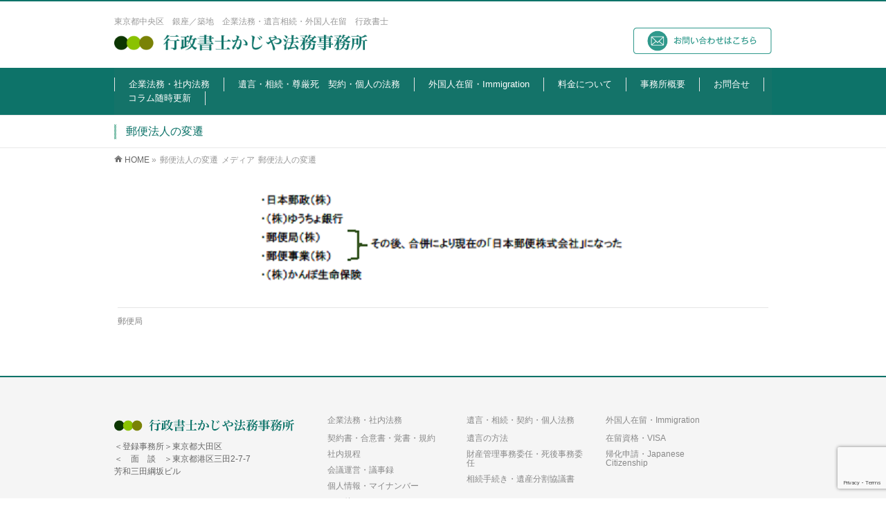

--- FILE ---
content_type: text/html; charset=UTF-8
request_url: https://www.office-ek.com/column/%E6%97%A5%E6%9C%AC%E9%83%B5%E4%BE%BF%E3%83%BB%E3%82%86%E3%81%86%E3%81%A1%E3%82%87%E9%8A%80%E8%A1%8C%E3%81%AF%E3%81%A9%E3%81%93%E3%81%B8%E8%A1%8C%E3%81%8F%E3%81%AE%E3%81%8B/attachment/%E9%83%B5%E4%BE%BF%E6%B3%95%E4%BA%BA%E3%81%AE%E5%A4%89%E9%81%B7/
body_size: 11924
content:
<!DOCTYPE html>
<!--[if IE]>
<meta http-equiv="X-UA-Compatible" content="IE=Edge">
<![endif]-->
<html xmlns:fb="http://ogp.me/ns/fb#" dir="ltr" lang="ja" prefix="og: https://ogp.me/ns#">
<head>
<!-- Global site tag (gtag.js) - Google Analytics -->
<script async src="https://www.googletagmanager.com/gtag/js?id=UA-55886749-2"></script>
<script>
  window.dataLayer = window.dataLayer || [];
  function gtag(){dataLayer.push(arguments);}
  gtag('js', new Date());

  gtag('config', 'UA-55886749-2');
</script>
<meta charset="UTF-8" />
<link rel="start" href="https://www.office-ek.com" title="HOME" />

<meta id="viewport" name="viewport" content="width=device-width, initial-scale=1">
<title>郵便法人の変遷 | 行政書士かじや法務事務所 | 港区三田／中央区／銀座／企業法務・遺言相続・宅建業・契約書／行政書士／ワンストップ</title>
	<style>img:is([sizes="auto" i], [sizes^="auto," i]) { contain-intrinsic-size: 3000px 1500px }</style>
	
		<!-- All in One SEO 4.9.3 - aioseo.com -->
	<meta name="robots" content="max-image-preview:large" />
	<meta name="author" content="kajiya"/>
	<link rel="canonical" href="https://www.office-ek.com/column/%e6%97%a5%e6%9c%ac%e9%83%b5%e4%be%bf%e3%83%bb%e3%82%86%e3%81%86%e3%81%a1%e3%82%87%e9%8a%80%e8%a1%8c%e3%81%af%e3%81%a9%e3%81%93%e3%81%b8%e8%a1%8c%e3%81%8f%e3%81%ae%e3%81%8b/attachment/%e9%83%b5%e4%be%bf%e6%b3%95%e4%ba%ba%e3%81%ae%e5%a4%89%e9%81%b7/" />
	<meta name="generator" content="All in One SEO (AIOSEO) 4.9.3" />
		<meta property="og:locale" content="ja_JP" />
		<meta property="og:site_name" content="行政書士かじや法務事務所 | 港区三田／中央区／銀座／企業法務・遺言相続・宅建業・契約書／行政書士／ワンストップ | 東京都／ 港区／中央区／ 三田／契約書・企業法務・遺言相続・ 行政書士  オンライン面談" />
		<meta property="og:type" content="article" />
		<meta property="og:title" content="郵便法人の変遷 | 行政書士かじや法務事務所 | 港区三田／中央区／銀座／企業法務・遺言相続・宅建業・契約書／行政書士／ワンストップ" />
		<meta property="og:url" content="https://www.office-ek.com/column/%e6%97%a5%e6%9c%ac%e9%83%b5%e4%be%bf%e3%83%bb%e3%82%86%e3%81%86%e3%81%a1%e3%82%87%e9%8a%80%e8%a1%8c%e3%81%af%e3%81%a9%e3%81%93%e3%81%b8%e8%a1%8c%e3%81%8f%e3%81%ae%e3%81%8b/attachment/%e9%83%b5%e4%be%bf%e6%b3%95%e4%ba%ba%e3%81%ae%e5%a4%89%e9%81%b7/" />
		<meta property="article:published_time" content="2021-12-03T06:55:10+00:00" />
		<meta property="article:modified_time" content="2021-12-03T06:56:54+00:00" />
		<meta name="twitter:card" content="summary" />
		<meta name="twitter:title" content="郵便法人の変遷 | 行政書士かじや法務事務所 | 港区三田／中央区／銀座／企業法務・遺言相続・宅建業・契約書／行政書士／ワンストップ" />
		<script type="application/ld+json" class="aioseo-schema">
			{"@context":"https:\/\/schema.org","@graph":[{"@type":"BreadcrumbList","@id":"https:\/\/www.office-ek.com\/column\/%e6%97%a5%e6%9c%ac%e9%83%b5%e4%be%bf%e3%83%bb%e3%82%86%e3%81%86%e3%81%a1%e3%82%87%e9%8a%80%e8%a1%8c%e3%81%af%e3%81%a9%e3%81%93%e3%81%b8%e8%a1%8c%e3%81%8f%e3%81%ae%e3%81%8b\/attachment\/%e9%83%b5%e4%be%bf%e6%b3%95%e4%ba%ba%e3%81%ae%e5%a4%89%e9%81%b7\/#breadcrumblist","itemListElement":[{"@type":"ListItem","@id":"https:\/\/www.office-ek.com#listItem","position":1,"name":"\u30db\u30fc\u30e0","item":"https:\/\/www.office-ek.com","nextItem":{"@type":"ListItem","@id":"https:\/\/www.office-ek.com\/column\/%e6%97%a5%e6%9c%ac%e9%83%b5%e4%be%bf%e3%83%bb%e3%82%86%e3%81%86%e3%81%a1%e3%82%87%e9%8a%80%e8%a1%8c%e3%81%af%e3%81%a9%e3%81%93%e3%81%b8%e8%a1%8c%e3%81%8f%e3%81%ae%e3%81%8b\/attachment\/%e9%83%b5%e4%be%bf%e6%b3%95%e4%ba%ba%e3%81%ae%e5%a4%89%e9%81%b7\/#listItem","name":"\u90f5\u4fbf\u6cd5\u4eba\u306e\u5909\u9077"}},{"@type":"ListItem","@id":"https:\/\/www.office-ek.com\/column\/%e6%97%a5%e6%9c%ac%e9%83%b5%e4%be%bf%e3%83%bb%e3%82%86%e3%81%86%e3%81%a1%e3%82%87%e9%8a%80%e8%a1%8c%e3%81%af%e3%81%a9%e3%81%93%e3%81%b8%e8%a1%8c%e3%81%8f%e3%81%ae%e3%81%8b\/attachment\/%e9%83%b5%e4%be%bf%e6%b3%95%e4%ba%ba%e3%81%ae%e5%a4%89%e9%81%b7\/#listItem","position":2,"name":"\u90f5\u4fbf\u6cd5\u4eba\u306e\u5909\u9077","previousItem":{"@type":"ListItem","@id":"https:\/\/www.office-ek.com#listItem","name":"\u30db\u30fc\u30e0"}}]},{"@type":"ItemPage","@id":"https:\/\/www.office-ek.com\/column\/%e6%97%a5%e6%9c%ac%e9%83%b5%e4%be%bf%e3%83%bb%e3%82%86%e3%81%86%e3%81%a1%e3%82%87%e9%8a%80%e8%a1%8c%e3%81%af%e3%81%a9%e3%81%93%e3%81%b8%e8%a1%8c%e3%81%8f%e3%81%ae%e3%81%8b\/attachment\/%e9%83%b5%e4%be%bf%e6%b3%95%e4%ba%ba%e3%81%ae%e5%a4%89%e9%81%b7\/#itempage","url":"https:\/\/www.office-ek.com\/column\/%e6%97%a5%e6%9c%ac%e9%83%b5%e4%be%bf%e3%83%bb%e3%82%86%e3%81%86%e3%81%a1%e3%82%87%e9%8a%80%e8%a1%8c%e3%81%af%e3%81%a9%e3%81%93%e3%81%b8%e8%a1%8c%e3%81%8f%e3%81%ae%e3%81%8b\/attachment\/%e9%83%b5%e4%be%bf%e6%b3%95%e4%ba%ba%e3%81%ae%e5%a4%89%e9%81%b7\/","name":"\u90f5\u4fbf\u6cd5\u4eba\u306e\u5909\u9077 | \u884c\u653f\u66f8\u58eb\u304b\u3058\u3084\u6cd5\u52d9\u4e8b\u52d9\u6240 | \u6e2f\u533a\u4e09\u7530\uff0f\u4e2d\u592e\u533a\uff0f\u9280\u5ea7\uff0f\u4f01\u696d\u6cd5\u52d9\u30fb\u907a\u8a00\u76f8\u7d9a\u30fb\u5b85\u5efa\u696d\u30fb\u5951\u7d04\u66f8\uff0f\u884c\u653f\u66f8\u58eb\uff0f\u30ef\u30f3\u30b9\u30c8\u30c3\u30d7","inLanguage":"ja","isPartOf":{"@id":"https:\/\/www.office-ek.com\/#website"},"breadcrumb":{"@id":"https:\/\/www.office-ek.com\/column\/%e6%97%a5%e6%9c%ac%e9%83%b5%e4%be%bf%e3%83%bb%e3%82%86%e3%81%86%e3%81%a1%e3%82%87%e9%8a%80%e8%a1%8c%e3%81%af%e3%81%a9%e3%81%93%e3%81%b8%e8%a1%8c%e3%81%8f%e3%81%ae%e3%81%8b\/attachment\/%e9%83%b5%e4%be%bf%e6%b3%95%e4%ba%ba%e3%81%ae%e5%a4%89%e9%81%b7\/#breadcrumblist"},"author":{"@id":"https:\/\/www.office-ek.com\/author\/kajiyant001\/#author"},"creator":{"@id":"https:\/\/www.office-ek.com\/author\/kajiyant001\/#author"},"datePublished":"2021-12-03T15:55:10+09:00","dateModified":"2021-12-03T15:56:54+09:00"},{"@type":"Organization","@id":"https:\/\/www.office-ek.com\/#organization","name":"\u884c\u653f\u66f8\u58eb\u304b\u3058\u3084\u6cd5\u52d9\u4e8b\u52d9\u6240 | \u6771\u4eac\u90fd\u4e2d\u592e\u533a\u9280\u5ea7\uff0f\u7bc9\u5730\uff0f\u4f01\u696d\u6cd5\u52d9\u30fb\u907a\u8a00\u76f8\u7d9a\u30fb\u5916\u56fd\u4eba\u5728\u7559\uff0f\u884c\u653f\u66f8\u58eb","description":"\u6771\u4eac\u90fd\uff0f \u6e2f\u533a\uff0f\u4e2d\u592e\u533a\uff0f \u4e09\u7530\uff0f\u5951\u7d04\u66f8\u30fb\u4f01\u696d\u6cd5\u52d9\u30fb\u907a\u8a00\u76f8\u7d9a\u30fb \u884c\u653f\u66f8\u58eb  \u30aa\u30f3\u30e9\u30a4\u30f3\u9762\u8ac7","url":"https:\/\/www.office-ek.com\/"},{"@type":"Person","@id":"https:\/\/www.office-ek.com\/author\/kajiyant001\/#author","url":"https:\/\/www.office-ek.com\/author\/kajiyant001\/","name":"kajiya","image":{"@type":"ImageObject","@id":"https:\/\/www.office-ek.com\/column\/%e6%97%a5%e6%9c%ac%e9%83%b5%e4%be%bf%e3%83%bb%e3%82%86%e3%81%86%e3%81%a1%e3%82%87%e9%8a%80%e8%a1%8c%e3%81%af%e3%81%a9%e3%81%93%e3%81%b8%e8%a1%8c%e3%81%8f%e3%81%ae%e3%81%8b\/attachment\/%e9%83%b5%e4%be%bf%e6%b3%95%e4%ba%ba%e3%81%ae%e5%a4%89%e9%81%b7\/#authorImage","url":"https:\/\/secure.gravatar.com\/avatar\/6e24455b2de2a0eb221d48b6c4a1bcc07174ac8cb8b981da6bf01894384d4d21?s=96&d=mm&r=g","width":96,"height":96,"caption":"kajiya"}},{"@type":"WebSite","@id":"https:\/\/www.office-ek.com\/#website","url":"https:\/\/www.office-ek.com\/","name":"\u884c\u653f\u66f8\u58eb\u304b\u3058\u3084\u6cd5\u52d9\u4e8b\u52d9\u6240 | \u6771\u4eac\u90fd\u4e2d\u592e\u533a\uff0f\u9280\u5ea7\uff0f\u4f01\u696d\u6cd5\u52d9\u30fb\u907a\u8a00\u76f8\u7d9a\u30fb\u5916\u56fd\u4eba\u5728\u7559\uff0f\u884c\u653f\u66f8\u58eb\uff0f\u30ef\u30f3\u30b9\u30c8\u30c3\u30d7","description":"\u6771\u4eac\u90fd\uff0f \u6e2f\u533a\uff0f\u4e2d\u592e\u533a\uff0f \u4e09\u7530\uff0f\u5951\u7d04\u66f8\u30fb\u4f01\u696d\u6cd5\u52d9\u30fb\u907a\u8a00\u76f8\u7d9a\u30fb \u884c\u653f\u66f8\u58eb  \u30aa\u30f3\u30e9\u30a4\u30f3\u9762\u8ac7","inLanguage":"ja","publisher":{"@id":"https:\/\/www.office-ek.com\/#organization"}}]}
		</script>
		<!-- All in One SEO -->

<meta name="keywords" content="行政書士,銀座,企業法務,遺言,相続,外国人在留,梶屋" />
<link rel='dns-prefetch' href='//fonts.googleapis.com' />
<link rel="alternate" type="application/rss+xml" title="行政書士かじや法務事務所 | 港区三田／中央区／銀座／企業法務・遺言相続・宅建業・契約書／行政書士／ワンストップ &raquo; フィード" href="https://www.office-ek.com/feed/" />
<link rel="alternate" type="application/rss+xml" title="行政書士かじや法務事務所 | 港区三田／中央区／銀座／企業法務・遺言相続・宅建業・契約書／行政書士／ワンストップ &raquo; コメントフィード" href="https://www.office-ek.com/comments/feed/" />
<meta name="description" content="東京都／ 港区／中央区／ 三田／契約書・企業法務・遺言相続・ 行政書士  オンライン面談" />
<style type="text/css">.keyColorBG,.keyColorBGh:hover,.keyColor_bg,.keyColor_bg_hover:hover{background-color: #0d7369;}.keyColorCl,.keyColorClh:hover,.keyColor_txt,.keyColor_txt_hover:hover{color: #0d7369;}.keyColorBd,.keyColorBdh:hover,.keyColor_border,.keyColor_border_hover:hover{border-color: #0d7369;}.color_keyBG,.color_keyBGh:hover,.color_key_bg,.color_key_bg_hover:hover{background-color: #0d7369;}.color_keyCl,.color_keyClh:hover,.color_key_txt,.color_key_txt_hover:hover{color: #0d7369;}.color_keyBd,.color_keyBdh:hover,.color_key_border,.color_key_border_hover:hover{border-color: #0d7369;}</style>
<script type="text/javascript">
/* <![CDATA[ */
window._wpemojiSettings = {"baseUrl":"https:\/\/s.w.org\/images\/core\/emoji\/16.0.1\/72x72\/","ext":".png","svgUrl":"https:\/\/s.w.org\/images\/core\/emoji\/16.0.1\/svg\/","svgExt":".svg","source":{"concatemoji":"https:\/\/www.office-ek.com\/wp-includes\/js\/wp-emoji-release.min.js?ver=6.8.3"}};
/*! This file is auto-generated */
!function(s,n){var o,i,e;function c(e){try{var t={supportTests:e,timestamp:(new Date).valueOf()};sessionStorage.setItem(o,JSON.stringify(t))}catch(e){}}function p(e,t,n){e.clearRect(0,0,e.canvas.width,e.canvas.height),e.fillText(t,0,0);var t=new Uint32Array(e.getImageData(0,0,e.canvas.width,e.canvas.height).data),a=(e.clearRect(0,0,e.canvas.width,e.canvas.height),e.fillText(n,0,0),new Uint32Array(e.getImageData(0,0,e.canvas.width,e.canvas.height).data));return t.every(function(e,t){return e===a[t]})}function u(e,t){e.clearRect(0,0,e.canvas.width,e.canvas.height),e.fillText(t,0,0);for(var n=e.getImageData(16,16,1,1),a=0;a<n.data.length;a++)if(0!==n.data[a])return!1;return!0}function f(e,t,n,a){switch(t){case"flag":return n(e,"\ud83c\udff3\ufe0f\u200d\u26a7\ufe0f","\ud83c\udff3\ufe0f\u200b\u26a7\ufe0f")?!1:!n(e,"\ud83c\udde8\ud83c\uddf6","\ud83c\udde8\u200b\ud83c\uddf6")&&!n(e,"\ud83c\udff4\udb40\udc67\udb40\udc62\udb40\udc65\udb40\udc6e\udb40\udc67\udb40\udc7f","\ud83c\udff4\u200b\udb40\udc67\u200b\udb40\udc62\u200b\udb40\udc65\u200b\udb40\udc6e\u200b\udb40\udc67\u200b\udb40\udc7f");case"emoji":return!a(e,"\ud83e\udedf")}return!1}function g(e,t,n,a){var r="undefined"!=typeof WorkerGlobalScope&&self instanceof WorkerGlobalScope?new OffscreenCanvas(300,150):s.createElement("canvas"),o=r.getContext("2d",{willReadFrequently:!0}),i=(o.textBaseline="top",o.font="600 32px Arial",{});return e.forEach(function(e){i[e]=t(o,e,n,a)}),i}function t(e){var t=s.createElement("script");t.src=e,t.defer=!0,s.head.appendChild(t)}"undefined"!=typeof Promise&&(o="wpEmojiSettingsSupports",i=["flag","emoji"],n.supports={everything:!0,everythingExceptFlag:!0},e=new Promise(function(e){s.addEventListener("DOMContentLoaded",e,{once:!0})}),new Promise(function(t){var n=function(){try{var e=JSON.parse(sessionStorage.getItem(o));if("object"==typeof e&&"number"==typeof e.timestamp&&(new Date).valueOf()<e.timestamp+604800&&"object"==typeof e.supportTests)return e.supportTests}catch(e){}return null}();if(!n){if("undefined"!=typeof Worker&&"undefined"!=typeof OffscreenCanvas&&"undefined"!=typeof URL&&URL.createObjectURL&&"undefined"!=typeof Blob)try{var e="postMessage("+g.toString()+"("+[JSON.stringify(i),f.toString(),p.toString(),u.toString()].join(",")+"));",a=new Blob([e],{type:"text/javascript"}),r=new Worker(URL.createObjectURL(a),{name:"wpTestEmojiSupports"});return void(r.onmessage=function(e){c(n=e.data),r.terminate(),t(n)})}catch(e){}c(n=g(i,f,p,u))}t(n)}).then(function(e){for(var t in e)n.supports[t]=e[t],n.supports.everything=n.supports.everything&&n.supports[t],"flag"!==t&&(n.supports.everythingExceptFlag=n.supports.everythingExceptFlag&&n.supports[t]);n.supports.everythingExceptFlag=n.supports.everythingExceptFlag&&!n.supports.flag,n.DOMReady=!1,n.readyCallback=function(){n.DOMReady=!0}}).then(function(){return e}).then(function(){var e;n.supports.everything||(n.readyCallback(),(e=n.source||{}).concatemoji?t(e.concatemoji):e.wpemoji&&e.twemoji&&(t(e.twemoji),t(e.wpemoji)))}))}((window,document),window._wpemojiSettings);
/* ]]> */
</script>
<style id='wp-emoji-styles-inline-css' type='text/css'>

	img.wp-smiley, img.emoji {
		display: inline !important;
		border: none !important;
		box-shadow: none !important;
		height: 1em !important;
		width: 1em !important;
		margin: 0 0.07em !important;
		vertical-align: -0.1em !important;
		background: none !important;
		padding: 0 !important;
	}
</style>
<link rel='stylesheet' id='wp-block-library-css' href='https://www.office-ek.com/wp-includes/css/dist/block-library/style.min.css?ver=6.8.3' type='text/css' media='all' />
<style id='classic-theme-styles-inline-css' type='text/css'>
/*! This file is auto-generated */
.wp-block-button__link{color:#fff;background-color:#32373c;border-radius:9999px;box-shadow:none;text-decoration:none;padding:calc(.667em + 2px) calc(1.333em + 2px);font-size:1.125em}.wp-block-file__button{background:#32373c;color:#fff;text-decoration:none}
</style>
<link rel='stylesheet' id='aioseo/css/src/vue/standalone/blocks/table-of-contents/global.scss-css' href='https://www.office-ek.com/wp-content/plugins/all-in-one-seo-pack/dist/Lite/assets/css/table-of-contents/global.e90f6d47.css?ver=4.9.3' type='text/css' media='all' />
<style id='global-styles-inline-css' type='text/css'>
:root{--wp--preset--aspect-ratio--square: 1;--wp--preset--aspect-ratio--4-3: 4/3;--wp--preset--aspect-ratio--3-4: 3/4;--wp--preset--aspect-ratio--3-2: 3/2;--wp--preset--aspect-ratio--2-3: 2/3;--wp--preset--aspect-ratio--16-9: 16/9;--wp--preset--aspect-ratio--9-16: 9/16;--wp--preset--color--black: #000000;--wp--preset--color--cyan-bluish-gray: #abb8c3;--wp--preset--color--white: #ffffff;--wp--preset--color--pale-pink: #f78da7;--wp--preset--color--vivid-red: #cf2e2e;--wp--preset--color--luminous-vivid-orange: #ff6900;--wp--preset--color--luminous-vivid-amber: #fcb900;--wp--preset--color--light-green-cyan: #7bdcb5;--wp--preset--color--vivid-green-cyan: #00d084;--wp--preset--color--pale-cyan-blue: #8ed1fc;--wp--preset--color--vivid-cyan-blue: #0693e3;--wp--preset--color--vivid-purple: #9b51e0;--wp--preset--gradient--vivid-cyan-blue-to-vivid-purple: linear-gradient(135deg,rgba(6,147,227,1) 0%,rgb(155,81,224) 100%);--wp--preset--gradient--light-green-cyan-to-vivid-green-cyan: linear-gradient(135deg,rgb(122,220,180) 0%,rgb(0,208,130) 100%);--wp--preset--gradient--luminous-vivid-amber-to-luminous-vivid-orange: linear-gradient(135deg,rgba(252,185,0,1) 0%,rgba(255,105,0,1) 100%);--wp--preset--gradient--luminous-vivid-orange-to-vivid-red: linear-gradient(135deg,rgba(255,105,0,1) 0%,rgb(207,46,46) 100%);--wp--preset--gradient--very-light-gray-to-cyan-bluish-gray: linear-gradient(135deg,rgb(238,238,238) 0%,rgb(169,184,195) 100%);--wp--preset--gradient--cool-to-warm-spectrum: linear-gradient(135deg,rgb(74,234,220) 0%,rgb(151,120,209) 20%,rgb(207,42,186) 40%,rgb(238,44,130) 60%,rgb(251,105,98) 80%,rgb(254,248,76) 100%);--wp--preset--gradient--blush-light-purple: linear-gradient(135deg,rgb(255,206,236) 0%,rgb(152,150,240) 100%);--wp--preset--gradient--blush-bordeaux: linear-gradient(135deg,rgb(254,205,165) 0%,rgb(254,45,45) 50%,rgb(107,0,62) 100%);--wp--preset--gradient--luminous-dusk: linear-gradient(135deg,rgb(255,203,112) 0%,rgb(199,81,192) 50%,rgb(65,88,208) 100%);--wp--preset--gradient--pale-ocean: linear-gradient(135deg,rgb(255,245,203) 0%,rgb(182,227,212) 50%,rgb(51,167,181) 100%);--wp--preset--gradient--electric-grass: linear-gradient(135deg,rgb(202,248,128) 0%,rgb(113,206,126) 100%);--wp--preset--gradient--midnight: linear-gradient(135deg,rgb(2,3,129) 0%,rgb(40,116,252) 100%);--wp--preset--font-size--small: 13px;--wp--preset--font-size--medium: 20px;--wp--preset--font-size--large: 36px;--wp--preset--font-size--x-large: 42px;--wp--preset--spacing--20: 0.44rem;--wp--preset--spacing--30: 0.67rem;--wp--preset--spacing--40: 1rem;--wp--preset--spacing--50: 1.5rem;--wp--preset--spacing--60: 2.25rem;--wp--preset--spacing--70: 3.38rem;--wp--preset--spacing--80: 5.06rem;--wp--preset--shadow--natural: 6px 6px 9px rgba(0, 0, 0, 0.2);--wp--preset--shadow--deep: 12px 12px 50px rgba(0, 0, 0, 0.4);--wp--preset--shadow--sharp: 6px 6px 0px rgba(0, 0, 0, 0.2);--wp--preset--shadow--outlined: 6px 6px 0px -3px rgba(255, 255, 255, 1), 6px 6px rgba(0, 0, 0, 1);--wp--preset--shadow--crisp: 6px 6px 0px rgba(0, 0, 0, 1);}:where(.is-layout-flex){gap: 0.5em;}:where(.is-layout-grid){gap: 0.5em;}body .is-layout-flex{display: flex;}.is-layout-flex{flex-wrap: wrap;align-items: center;}.is-layout-flex > :is(*, div){margin: 0;}body .is-layout-grid{display: grid;}.is-layout-grid > :is(*, div){margin: 0;}:where(.wp-block-columns.is-layout-flex){gap: 2em;}:where(.wp-block-columns.is-layout-grid){gap: 2em;}:where(.wp-block-post-template.is-layout-flex){gap: 1.25em;}:where(.wp-block-post-template.is-layout-grid){gap: 1.25em;}.has-black-color{color: var(--wp--preset--color--black) !important;}.has-cyan-bluish-gray-color{color: var(--wp--preset--color--cyan-bluish-gray) !important;}.has-white-color{color: var(--wp--preset--color--white) !important;}.has-pale-pink-color{color: var(--wp--preset--color--pale-pink) !important;}.has-vivid-red-color{color: var(--wp--preset--color--vivid-red) !important;}.has-luminous-vivid-orange-color{color: var(--wp--preset--color--luminous-vivid-orange) !important;}.has-luminous-vivid-amber-color{color: var(--wp--preset--color--luminous-vivid-amber) !important;}.has-light-green-cyan-color{color: var(--wp--preset--color--light-green-cyan) !important;}.has-vivid-green-cyan-color{color: var(--wp--preset--color--vivid-green-cyan) !important;}.has-pale-cyan-blue-color{color: var(--wp--preset--color--pale-cyan-blue) !important;}.has-vivid-cyan-blue-color{color: var(--wp--preset--color--vivid-cyan-blue) !important;}.has-vivid-purple-color{color: var(--wp--preset--color--vivid-purple) !important;}.has-black-background-color{background-color: var(--wp--preset--color--black) !important;}.has-cyan-bluish-gray-background-color{background-color: var(--wp--preset--color--cyan-bluish-gray) !important;}.has-white-background-color{background-color: var(--wp--preset--color--white) !important;}.has-pale-pink-background-color{background-color: var(--wp--preset--color--pale-pink) !important;}.has-vivid-red-background-color{background-color: var(--wp--preset--color--vivid-red) !important;}.has-luminous-vivid-orange-background-color{background-color: var(--wp--preset--color--luminous-vivid-orange) !important;}.has-luminous-vivid-amber-background-color{background-color: var(--wp--preset--color--luminous-vivid-amber) !important;}.has-light-green-cyan-background-color{background-color: var(--wp--preset--color--light-green-cyan) !important;}.has-vivid-green-cyan-background-color{background-color: var(--wp--preset--color--vivid-green-cyan) !important;}.has-pale-cyan-blue-background-color{background-color: var(--wp--preset--color--pale-cyan-blue) !important;}.has-vivid-cyan-blue-background-color{background-color: var(--wp--preset--color--vivid-cyan-blue) !important;}.has-vivid-purple-background-color{background-color: var(--wp--preset--color--vivid-purple) !important;}.has-black-border-color{border-color: var(--wp--preset--color--black) !important;}.has-cyan-bluish-gray-border-color{border-color: var(--wp--preset--color--cyan-bluish-gray) !important;}.has-white-border-color{border-color: var(--wp--preset--color--white) !important;}.has-pale-pink-border-color{border-color: var(--wp--preset--color--pale-pink) !important;}.has-vivid-red-border-color{border-color: var(--wp--preset--color--vivid-red) !important;}.has-luminous-vivid-orange-border-color{border-color: var(--wp--preset--color--luminous-vivid-orange) !important;}.has-luminous-vivid-amber-border-color{border-color: var(--wp--preset--color--luminous-vivid-amber) !important;}.has-light-green-cyan-border-color{border-color: var(--wp--preset--color--light-green-cyan) !important;}.has-vivid-green-cyan-border-color{border-color: var(--wp--preset--color--vivid-green-cyan) !important;}.has-pale-cyan-blue-border-color{border-color: var(--wp--preset--color--pale-cyan-blue) !important;}.has-vivid-cyan-blue-border-color{border-color: var(--wp--preset--color--vivid-cyan-blue) !important;}.has-vivid-purple-border-color{border-color: var(--wp--preset--color--vivid-purple) !important;}.has-vivid-cyan-blue-to-vivid-purple-gradient-background{background: var(--wp--preset--gradient--vivid-cyan-blue-to-vivid-purple) !important;}.has-light-green-cyan-to-vivid-green-cyan-gradient-background{background: var(--wp--preset--gradient--light-green-cyan-to-vivid-green-cyan) !important;}.has-luminous-vivid-amber-to-luminous-vivid-orange-gradient-background{background: var(--wp--preset--gradient--luminous-vivid-amber-to-luminous-vivid-orange) !important;}.has-luminous-vivid-orange-to-vivid-red-gradient-background{background: var(--wp--preset--gradient--luminous-vivid-orange-to-vivid-red) !important;}.has-very-light-gray-to-cyan-bluish-gray-gradient-background{background: var(--wp--preset--gradient--very-light-gray-to-cyan-bluish-gray) !important;}.has-cool-to-warm-spectrum-gradient-background{background: var(--wp--preset--gradient--cool-to-warm-spectrum) !important;}.has-blush-light-purple-gradient-background{background: var(--wp--preset--gradient--blush-light-purple) !important;}.has-blush-bordeaux-gradient-background{background: var(--wp--preset--gradient--blush-bordeaux) !important;}.has-luminous-dusk-gradient-background{background: var(--wp--preset--gradient--luminous-dusk) !important;}.has-pale-ocean-gradient-background{background: var(--wp--preset--gradient--pale-ocean) !important;}.has-electric-grass-gradient-background{background: var(--wp--preset--gradient--electric-grass) !important;}.has-midnight-gradient-background{background: var(--wp--preset--gradient--midnight) !important;}.has-small-font-size{font-size: var(--wp--preset--font-size--small) !important;}.has-medium-font-size{font-size: var(--wp--preset--font-size--medium) !important;}.has-large-font-size{font-size: var(--wp--preset--font-size--large) !important;}.has-x-large-font-size{font-size: var(--wp--preset--font-size--x-large) !important;}
:where(.wp-block-post-template.is-layout-flex){gap: 1.25em;}:where(.wp-block-post-template.is-layout-grid){gap: 1.25em;}
:where(.wp-block-columns.is-layout-flex){gap: 2em;}:where(.wp-block-columns.is-layout-grid){gap: 2em;}
:root :where(.wp-block-pullquote){font-size: 1.5em;line-height: 1.6;}
</style>
<link rel='stylesheet' id='contact-form-7-css' href='https://www.office-ek.com/wp-content/plugins/contact-form-7/includes/css/styles.css?ver=6.1.4' type='text/css' media='all' />
<link rel='stylesheet' id='Biz_Vektor_common_style-css' href='https://www.office-ek.com/wp-content/themes/kajiya/css/bizvektor_common_min.css?ver=6.8.3' type='text/css' media='all' />
<link rel='stylesheet' id='Biz_Vektor_Design_style-css' href='https://www.office-ek.com/wp-content/themes/kajiya/design_skins/003/css/003.css?ver=6.8.3' type='text/css' media='all' />
<link rel='stylesheet' id='Biz_Vektor_plugin_sns_style-css' href='https://www.office-ek.com/wp-content/themes/kajiya/plugins/sns/style_bizvektor_sns.css?ver=6.8.3' type='text/css' media='all' />
<link rel='stylesheet' id='Biz_Vektor_add_web_fonts-css' href='//fonts.googleapis.com/css?family=Droid+Sans%3A700%7CLato%3A900%7CAnton&#038;ver=6.8.3' type='text/css' media='all' />
<link rel="https://api.w.org/" href="https://www.office-ek.com/wp-json/" /><link rel="alternate" title="JSON" type="application/json" href="https://www.office-ek.com/wp-json/wp/v2/media/1480" /><link rel="EditURI" type="application/rsd+xml" title="RSD" href="https://www.office-ek.com/xmlrpc.php?rsd" />
<link rel='shortlink' href='https://www.office-ek.com/?p=1480' />
<link rel="alternate" title="oEmbed (JSON)" type="application/json+oembed" href="https://www.office-ek.com/wp-json/oembed/1.0/embed?url=https%3A%2F%2Fwww.office-ek.com%2Fcolumn%2F%25e6%2597%25a5%25e6%259c%25ac%25e9%2583%25b5%25e4%25be%25bf%25e3%2583%25bb%25e3%2582%2586%25e3%2581%2586%25e3%2581%25a1%25e3%2582%2587%25e9%258a%2580%25e8%25a1%258c%25e3%2581%25af%25e3%2581%25a9%25e3%2581%2593%25e3%2581%25b8%25e8%25a1%258c%25e3%2581%258f%25e3%2581%25ae%25e3%2581%258b%2Fattachment%2F%25e9%2583%25b5%25e4%25be%25bf%25e6%25b3%2595%25e4%25ba%25ba%25e3%2581%25ae%25e5%25a4%2589%25e9%2581%25b7%2F" />
<link rel="alternate" title="oEmbed (XML)" type="text/xml+oembed" href="https://www.office-ek.com/wp-json/oembed/1.0/embed?url=https%3A%2F%2Fwww.office-ek.com%2Fcolumn%2F%25e6%2597%25a5%25e6%259c%25ac%25e9%2583%25b5%25e4%25be%25bf%25e3%2583%25bb%25e3%2582%2586%25e3%2581%2586%25e3%2581%25a1%25e3%2582%2587%25e9%258a%2580%25e8%25a1%258c%25e3%2581%25af%25e3%2581%25a9%25e3%2581%2593%25e3%2581%25b8%25e8%25a1%258c%25e3%2581%258f%25e3%2581%25ae%25e3%2581%258b%2Fattachment%2F%25e9%2583%25b5%25e4%25be%25bf%25e6%25b3%2595%25e4%25ba%25ba%25e3%2581%25ae%25e5%25a4%2589%25e9%2581%25b7%2F&#038;format=xml" />
<!-- [ BizVektor OGP ] -->
<meta property="og:site_name" content="行政書士かじや法務事務所 | 港区三田／中央区／銀座／企業法務・遺言相続・宅建業・契約書／行政書士／ワンストップ" />
<meta property="og:url" content="https://www.office-ek.com/column/%e6%97%a5%e6%9c%ac%e9%83%b5%e4%be%bf%e3%83%bb%e3%82%86%e3%81%86%e3%81%a1%e3%82%87%e9%8a%80%e8%a1%8c%e3%81%af%e3%81%a9%e3%81%93%e3%81%b8%e8%a1%8c%e3%81%8f%e3%81%ae%e3%81%8b/attachment/%e9%83%b5%e4%be%bf%e6%b3%95%e4%ba%ba%e3%81%ae%e5%a4%89%e9%81%b7/" />
<meta property="fb:app_id" content="" />
<meta property="og:type" content="article" />
<meta property="og:image" content="https://office-ek.com/wp-content/uploads/2018/09/fb.jpg" />
<meta property="og:title" content="郵便法人の変遷 | 行政書士かじや法務事務所 | 港区三田／中央区／銀座／企業法務・遺言相続・宅建業・契約書／行政書士／ワンストップ" />
<meta property="og:description" content="東京都／ 港区／中央区／ 三田／契約書・企業法務・遺言相続・ 行政書士  オンライン面談" />
<!-- [ /BizVektor OGP ] -->
<!--[if lte IE 8]>
<link rel="stylesheet" type="text/css" media="all" href="https://www.office-ek.com/wp-content/themes/kajiya/design_skins/003/css/003_oldie.css" />
<![endif]-->
<link rel="pingback" href="https://www.office-ek.com/xmlrpc.php" />
<style type="text/css" id="custom-background-css">
body.custom-background { background-color: #ffffff; }
</style>
	<link rel="icon" href="https://www.office-ek.com/wp-content/uploads/2018/09/cropped-favicon-32x32.png" sizes="32x32" />
<link rel="icon" href="https://www.office-ek.com/wp-content/uploads/2018/09/cropped-favicon-192x192.png" sizes="192x192" />
<link rel="apple-touch-icon" href="https://www.office-ek.com/wp-content/uploads/2018/09/cropped-favicon-180x180.png" />
<meta name="msapplication-TileImage" content="https://www.office-ek.com/wp-content/uploads/2018/09/cropped-favicon-270x270.png" />
		<style type="text/css">

a { color:#0d7369 }

#searchform input[type=submit],
p.form-submit input[type=submit],
form#searchform input#searchsubmit,
.content form input.wpcf7-submit,
#confirm-button input,
a.btn,
.linkBtn a,
input[type=button],
input[type=submit],
.sideTower li#sideContact.sideBnr a,
.content .infoList .rssBtn a { background-color:#0d7369; }

.moreLink a { border-left-color:#0d7369; }
.moreLink a:hover { background-color:#0d7369; }
.moreLink a:after { color:#0d7369; }
.moreLink a:hover:after { color:#fff; }

#headerTop { border-top-color:#0d7369; }

.headMainMenu li:hover { color:#0d7369; }
.headMainMenu li > a:hover,
.headMainMenu li.current_page_item > a { color:#0d7369; }

#pageTitBnr { background-color:#0d7369; }

.content h2,
.content h1.contentTitle,
.content h1.entryPostTitle,
.sideTower h3.localHead,
.sideWidget h4  { border-top-color:#0d7369; }

.content h3:after,
.content .child_page_block h4:after { border-bottom-color:#0d7369; }

.sideTower li#sideContact.sideBnr a:hover,
.content .infoList .rssBtn a:hover,
form#searchform input#searchsubmit:hover { background-color:#0d7369; }

#panList .innerBox ul a:hover { color:#0d7369; }

.content .mainFootContact p.mainFootTxt span.mainFootTel { color:#0d7369; }
.content .mainFootContact .mainFootBt a { background-color:#0d7369; }
.content .mainFootContact .mainFootBt a:hover { background-color:#0d7369; }

.content .infoList .infoCate a { background-color:#f7f6ed;color:#0d7369; }
.content .infoList .infoCate a:hover { background-color:#0d7369; }

.paging span,
.paging a	{ color:#0d7369;border-color:#0d7369; }
.paging span.current,
.paging a:hover	{ background-color:#0d7369; }

/* アクティブのページ */
.sideTower .sideWidget li > a:hover,
.sideTower .sideWidget li.current_page_item > a,
.sideTower .sideWidget li.current-cat > a	{ color:#0d7369; background-color:#f7f6ed; }

.sideTower .ttBoxSection .ttBox a:hover { color:#0d7369; }

#footMenu { border-top-color:#0d7369; }
#footMenu .menu li a:hover { color:#0d7369 }

@media (min-width: 970px) {
.headMainMenu li:hover li a:hover { color:#333; }
.headMainMenu li.current-page-item a,
.headMainMenu li.current_page_item a,
.headMainMenu li.current-menu-ancestor a,
.headMainMenu li.current-page-ancestor a { color:#333;}
.headMainMenu li.current-page-item a span,
.headMainMenu li.current_page_item a span,
.headMainMenu li.current-menu-ancestor a span,
.headMainMenu li.current-page-ancestor a span { color:#0d7369; }
}

</style>
<!--[if lte IE 8]>
<style type="text/css">
.headMainMenu li:hover li a:hover { color:#333; }
.headMainMenu li.current-page-item a,
.headMainMenu li.current_page_item a,
.headMainMenu li.current-menu-ancestor a,
.headMainMenu li.current-page-ancestor a { color:#333;}
.headMainMenu li.current-page-item a span,
.headMainMenu li.current_page_item a span,
.headMainMenu li.current-menu-ancestor a span,
.headMainMenu li.current-page-ancestor a span { color:#0d7369; }
</style>
<![endif]-->
<style type="text/css">
/*-------------------------------------------*/
/*	font
/*-------------------------------------------*/
h1,h2,h3,h4,h4,h5,h6,#header #site-title,#pageTitBnr #pageTitInner #pageTit,#content .leadTxt,#sideTower .localHead {font-family: "ヒラギノ角ゴ Pro W3","Hiragino Kaku Gothic Pro","メイリオ",Meiryo,Osaka,"ＭＳ Ｐゴシック","MS PGothic",sans-serif; }
#pageTitBnr #pageTitInner #pageTit { font-weight:lighter; }
#gMenu .menu li a strong {font-family: "ヒラギノ角ゴ Pro W3","Hiragino Kaku Gothic Pro","メイリオ",Meiryo,Osaka,"ＭＳ Ｐゴシック","MS PGothic",sans-serif; }
</style>
<link rel="stylesheet" href="https://www.office-ek.com/wp-content/themes/kajiya/style.css" type="text/css" media="all" />
</head>

<body data-rsssl=1 class="attachment wp-singular attachment-template-default single single-attachment postid-1480 attachmentid-1480 attachment-png custom-background wp-theme-kajiya two-column right-sidebar">

<div id="fb-root"></div>

<div id="wrap">

<!--[if lte IE 8]>
<div id="eradi_ie_box">
<div class="alert_title"></div>
<p>ご利用の Internet Explorer は正しい表示・動作を保証しておりません。<br />
<a href="http://windows.microsoft.com/ja-jp/internet-explorer/" target="_blank" >最新のInternet Exproler</a> や <a href="https://www.microsoft.com/ja-jp/windows/microsoft-edge" target="_blank" >Edge</a> を利用するか、<a href="https://www.google.co.jp/chrome/browser/index.html" target="_blank">Chrome</a> や <a href="https://www.mozilla.org/ja/firefox/new/" target="_blank">Firefox</a> などのブラウザをご利用ください。</p>
</div>
<![endif]-->

<!-- [ #headerTop ] -->
<div id="headerTop">
<div class="innerBox">
<div id="site-description">東京都中央区　銀座／築地　企業法務・遺言相続・外国人在留　行政書士</div>
</div>
</div><!-- [ /#headerTop ] -->

<!-- [ #header ] -->
<header id="header" class="header">
<div id="headerInner" class="innerBox">
<!-- [ #headLogo ] -->
<div id="site-title">
<a href="https://www.office-ek.com/" title="行政書士かじや法務事務所 | 港区三田／中央区／銀座／企業法務・遺言相続・宅建業・契約書／行政書士／ワンストップ" rel="home">
<img src="https://office-ek.com/wp-content/uploads/2018/09/logo.png" alt="行政書士かじや法務事務所 | 港区三田／中央区／銀座／企業法務・遺言相続・宅建業・契約書／行政書士／ワンストップ" /></a>
</div>
<!-- [ /#headLogo ] -->
<div class="headcontact_m"><a class="alfa" href="/contact/"><img src="https://www.office-ek.com/wp-content/themes/kajiya/images/contact_bt.png" alt="お問合せはこちら" /></a></div>
</div>
<!-- #headerInner -->
<div class="menuwrap">
<div class="innerBox">
<!-- [ #headContact ] -->

	<!-- [ #gMenu ] -->
	<div id="gMenu">
	<div id="gMenuInner" class="innerBox">
	<h3 class="assistive-text" onclick="showHide('header');"><span>MENU</span></h3>
	<div class="skip-link screen-reader-text">
		<a href="#content" title="メニューを飛ばす">メニューを飛ばす</a>
	</div>
<div class="headMainMenu">
<div class="menu-allmenu-container"><ul id="menu-allmenu" class="menu"><li id="menu-item-228" class="menu-item menu-item-type-post_type menu-item-object-page menu-item-has-children"><a href="https://www.office-ek.com/service01/"><strong>企業法務・社内法務</strong></a>
<ul class="sub-menu">
	<li id="menu-item-229" class="menu-item menu-item-type-custom menu-item-object-custom"><a href="/service01/#keiyaku">契約書・合意書・覚書・規約</a></li>
	<li id="menu-item-230" class="menu-item menu-item-type-custom menu-item-object-custom"><a href="/service01/#syanai">社内規程</a></li>
	<li id="menu-item-231" class="menu-item menu-item-type-custom menu-item-object-custom"><a href="/service01/#kaigi">会議運営・議事録</a></li>
	<li id="menu-item-232" class="menu-item menu-item-type-custom menu-item-object-custom"><a href="/service01/#mynumber">個人情報・マイナンバー</a></li>
	<li id="menu-item-233" class="menu-item menu-item-type-custom menu-item-object-custom"><a href="/service01/#other">その他</a></li>
</ul>
</li>
<li id="menu-item-234" class="menu-item menu-item-type-post_type menu-item-object-page menu-item-has-children"><a href="https://www.office-ek.com/service02/"><strong>遺言・相続・尊厳死　契約・個人の法務</strong></a>
<ul class="sub-menu">
	<li id="menu-item-235" class="menu-item menu-item-type-custom menu-item-object-custom"><a href="/service02/#yuigon">遺言を専門家に依頼するメリット</a></li>
	<li id="menu-item-236" class="menu-item menu-item-type-custom menu-item-object-custom"><a href="/service02/#zaisan">財産管理事務委任・死後事務委任</a></li>
	<li id="menu-item-237" class="menu-item menu-item-type-custom menu-item-object-custom"><a href="/service02/#souzoku">相続手続き・遺産分割協議書</a></li>
</ul>
</li>
<li id="menu-item-238" class="menu-item menu-item-type-post_type menu-item-object-page menu-item-has-children"><a href="https://www.office-ek.com/service03/"><strong>外国人在留・Immigration</strong></a>
<ul class="sub-menu">
	<li id="menu-item-239" class="menu-item menu-item-type-custom menu-item-object-custom"><a href="/service03/#visa">在留資格・VISA</a></li>
	<li id="menu-item-240" class="menu-item menu-item-type-custom menu-item-object-custom"><a href="/service03/#Citizenship">帰化申請・Japanese Citizenship</a></li>
</ul>
</li>
<li id="menu-item-241" class="menu-item menu-item-type-post_type menu-item-object-page"><a href="https://www.office-ek.com/price/"><strong>料金について</strong></a></li>
<li id="menu-item-242" class="menu-item menu-item-type-post_type menu-item-object-page"><a href="https://www.office-ek.com/about/"><strong>事務所概要</strong></a></li>
<li id="menu-item-316" class="menu-item menu-item-type-post_type menu-item-object-page"><a href="https://www.office-ek.com/contact/"><strong>お問合せ</strong></a></li>
<li id="menu-item-245" class="menu-item menu-item-type-custom menu-item-object-custom"><a href="/topics/"><strong>コラム随時更新</strong></a></li>
</ul></div>
</div>
</div><!-- [ /#gMenuInner ] -->
	</div>
	<!-- [ /#gMenu ] -->
<!-- [ /#headContact ] -->
</div><!-- #innerbox -->
</div><!-- menuwrap -->
</header>
<!-- [ /#header ] -->






<div id="pageTitBnr">
<div class="innerBox">
<div id="pageTitInner">
<h1 id="pageTit">
郵便法人の変遷</h1>
</div><!-- [ /#pageTitInner ] -->
</div>
</div><!-- [ /#pageTitBnr ] -->
<!-- [ #panList ] -->
<div id="panList">
<div id="panListInner" class="innerBox"><ul><li id="panHome" itemprop="itemListElement" itemscope itemtype="http://schema.org/ListItem"><a href="https://www.office-ek.com" itemprop="item"><span itemprop="name">HOME</span></a> &raquo; </li><li itemprop="itemListElement" itemscope itemtype="http://schema.org/ListItem"><span itemprop="name">郵便法人の変遷</span></li><li itemprop="itemListElement" itemscope itemtype="http://schema.org/ListItem"><span itemprop="name">メディア</span></li><li itemprop="itemListElement" itemscope itemtype="http://schema.org/ListItem"><span itemprop="name">郵便法人の変遷</span></li></ul></div>
</div>
<!-- [ /#panList ] -->

<div id="main" class="main">
<!-- [ #container ] -->
<div id="container" class="innerBox">
	<!-- [ #content ] -->
	<div id="content" class="content wide">


				<div id="post-1480" class="post-1480 attachment type-attachment status-inherit hentry">

					<div class="entry-content">
						<div class="entry-attachment">
						<p class="attachment"><a href="https://www.office-ek.com/column/%e6%97%a5%e6%9c%ac%e9%83%b5%e4%be%bf%e3%83%bb%e3%82%86%e3%81%86%e3%81%a1%e3%82%87%e9%8a%80%e8%a1%8c%e3%81%af%e3%81%a9%e3%81%93%e3%81%b8%e8%a1%8c%e3%81%8f%e3%81%ae%e3%81%8b/attachment/110%e5%86%86%e6%89%95%e3%81%86/" title="郵便法人の変遷" rel="attachment"><img width="534" height="141" src="https://www.office-ek.com/wp-content/uploads/2021/12/b2ab6cce9893fb9ce3d85af29699ee8c.png" class="attachment-900x9999 size-900x9999" alt="" decoding="async" fetchpriority="high" srcset="https://www.office-ek.com/wp-content/uploads/2021/12/b2ab6cce9893fb9ce3d85af29699ee8c.png 534w, https://www.office-ek.com/wp-content/uploads/2021/12/b2ab6cce9893fb9ce3d85af29699ee8c-300x79.png 300w" sizes="(max-width: 534px) 100vw, 534px" /></a></p>

						<div id="nav-below" class="navigation">
							<div class="nav-previous"><a href='https://www.office-ek.com/column/%e6%97%a5%e6%9c%ac%e9%83%b5%e4%be%bf%e3%83%bb%e3%82%86%e3%81%86%e3%81%a1%e3%82%87%e9%8a%80%e8%a1%8c%e3%81%af%e3%81%a9%e3%81%93%e3%81%b8%e8%a1%8c%e3%81%8f%e3%81%ae%e3%81%8b/attachment/%e9%83%b5%e4%be%bf%e5%b1%80/'>郵便局</a></div>
							<div class="nav-next"></div>
						</div><!-- #nav-below -->
						</div><!-- .entry-attachment -->
						<div class="entry-caption"></div>


					</div><!-- .entry-content -->

				</div><!-- #post-## -->


	</div>
	<!-- [ /#content ] -->

</div>
<!-- [ /#container ] -->

</div><!-- #main -->

<div id="back-top">
<a href="#wrap">
	<img id="pagetop" src="https://www.office-ek.com/wp-content/themes/kajiya/js/res-vektor/images/footer_pagetop.png" alt="PAGETOP" />
</a>
</div>

<!-- [ #footerSection ] -->
<div id="footerSection">

	<div id="pagetop">
	<div id="pagetopInner" class="innerBox">
	<a href="#wrap">PAGETOP</a>
	</div>
	</div>

	<div id="footMenu">
	<div id="footMenuInner" class="innerBox">
		</div>
	</div>

	<!-- [ #footer ] -->
	<div id="footer">
	<!-- [ #footerInner ] -->
	<div id="footerInner" class="innerBox">
		<dl id="footerOutline">
		<dt><img src="https://office-ek.com/wp-content/uploads/2018/09/logo.png" alt="行政書士かじや法務事務所" /></dt>
		<dd>
		＜登録事務所＞東京都大田区<br />
＜　面　談　＞東京都港区三田2-7-7<br />
芳和三田綱坂ビル		</dd>
		</dl>
		<!-- [ #footerSiteMap ] -->
		<div id="footerSiteMap">
<div class="menu-footer02-container"><ul id="menu-footer02" class="menu"><li id="menu-item-247" class="menu-item menu-item-type-post_type menu-item-object-page menu-item-has-children menu-item-247"><a href="https://www.office-ek.com/service01/">企業法務・社内法務</a>
<ul class="sub-menu">
	<li id="menu-item-248" class="menu-item menu-item-type-custom menu-item-object-custom menu-item-248"><a href="/service01/#keiyaku">契約書・合意書・覚書・規約</a></li>
	<li id="menu-item-249" class="menu-item menu-item-type-custom menu-item-object-custom menu-item-249"><a href="/service01/#syanai">社内規程</a></li>
	<li id="menu-item-250" class="menu-item menu-item-type-custom menu-item-object-custom menu-item-250"><a href="/service01/#kaigi">会議運営・議事録</a></li>
	<li id="menu-item-251" class="menu-item menu-item-type-custom menu-item-object-custom menu-item-251"><a href="/service01/#mynumber">個人情報・マイナンバー</a></li>
	<li id="menu-item-252" class="menu-item menu-item-type-custom menu-item-object-custom menu-item-252"><a href="/service01/#other">その他</a></li>
</ul>
</li>
<li id="menu-item-253" class="menu-item menu-item-type-post_type menu-item-object-page menu-item-has-children menu-item-253"><a href="https://www.office-ek.com/service02/">遺言・相続・契約・個人法務</a>
<ul class="sub-menu">
	<li id="menu-item-254" class="menu-item menu-item-type-custom menu-item-object-custom menu-item-254"><a href="/service02/#yuigon">遺言の方法</a></li>
	<li id="menu-item-255" class="menu-item menu-item-type-custom menu-item-object-custom menu-item-255"><a href="/service02/#zaisan">財産管理事務委任・死後事務委任</a></li>
	<li id="menu-item-256" class="menu-item menu-item-type-custom menu-item-object-custom menu-item-256"><a href="/service02/#souzoku">相続手続き・遺産分割協議書</a></li>
</ul>
</li>
<li id="menu-item-257" class="menu-item menu-item-type-post_type menu-item-object-page menu-item-has-children menu-item-257"><a href="https://www.office-ek.com/service03/">外国人在留・Immigration</a>
<ul class="sub-menu">
	<li id="menu-item-258" class="menu-item menu-item-type-custom menu-item-object-custom menu-item-258"><a href="/service03/#visa">在留資格・VISA</a></li>
	<li id="menu-item-259" class="menu-item menu-item-type-custom menu-item-object-custom menu-item-259"><a href="/service03/#Citizenship">帰化申請・Japanese Citizenship</a></li>
</ul>
</li>
<li id="menu-item-260" class="menu-item menu-item-type-post_type menu-item-object-page menu-item-260"><a href="https://www.office-ek.com/price/">料金について</a></li>
<li id="menu-item-261" class="menu-item menu-item-type-post_type menu-item-object-page menu-item-261"><a href="https://www.office-ek.com/about/">事務所概要</a></li>
<li id="menu-item-263" class="menu-item menu-item-type-custom menu-item-object-custom menu-item-263"><a href="/topics/">コラム随時更新</a></li>
<li id="menu-item-317" class="menu-item menu-item-type-post_type menu-item-object-page menu-item-317"><a href="https://www.office-ek.com/contact/">お問合せ</a></li>
<li id="menu-item-264" class="menu-item menu-item-type-post_type menu-item-object-page menu-item-privacy-policy menu-item-264"><a rel="privacy-policy" href="https://www.office-ek.com/privacy/">個人情報・営業秘密の取り扱い</a></li>
</ul></div></div>
		<!-- [ /#footerSiteMap ] -->
	</div>
	<!-- [ /#footerInner ] -->
	</div>
	<!-- [ /#footer ] -->

	<!-- [ #siteBottom ] -->
	<div id="siteBottom">
	<div id="siteBottomInner" class="innerBox">
	<p class="copy">Copyright © 行政書士かじや法務事務所 All Rights Reserved.</p>
	</div>
	</div>
	<!-- [ /#siteBottom ] -->
</div>
<!-- [ /#footerSection ] -->
</div>
<!-- [ /#wrap ] -->
<script type="speculationrules">
{"prefetch":[{"source":"document","where":{"and":[{"href_matches":"\/*"},{"not":{"href_matches":["\/wp-*.php","\/wp-admin\/*","\/wp-content\/uploads\/*","\/wp-content\/*","\/wp-content\/plugins\/*","\/wp-content\/themes\/kajiya\/*","\/*\\?(.+)"]}},{"not":{"selector_matches":"a[rel~=\"nofollow\"]"}},{"not":{"selector_matches":".no-prefetch, .no-prefetch a"}}]},"eagerness":"conservative"}]}
</script>
<script type="text/javascript" src="https://www.office-ek.com/wp-includes/js/dist/hooks.min.js?ver=4d63a3d491d11ffd8ac6" id="wp-hooks-js"></script>
<script type="text/javascript" src="https://www.office-ek.com/wp-includes/js/dist/i18n.min.js?ver=5e580eb46a90c2b997e6" id="wp-i18n-js"></script>
<script type="text/javascript" id="wp-i18n-js-after">
/* <![CDATA[ */
wp.i18n.setLocaleData( { 'text direction\u0004ltr': [ 'ltr' ] } );
/* ]]> */
</script>
<script type="text/javascript" src="https://www.office-ek.com/wp-content/plugins/contact-form-7/includes/swv/js/index.js?ver=6.1.4" id="swv-js"></script>
<script type="text/javascript" id="contact-form-7-js-translations">
/* <![CDATA[ */
( function( domain, translations ) {
	var localeData = translations.locale_data[ domain ] || translations.locale_data.messages;
	localeData[""].domain = domain;
	wp.i18n.setLocaleData( localeData, domain );
} )( "contact-form-7", {"translation-revision-date":"2025-11-30 08:12:23+0000","generator":"GlotPress\/4.0.3","domain":"messages","locale_data":{"messages":{"":{"domain":"messages","plural-forms":"nplurals=1; plural=0;","lang":"ja_JP"},"This contact form is placed in the wrong place.":["\u3053\u306e\u30b3\u30f3\u30bf\u30af\u30c8\u30d5\u30a9\u30fc\u30e0\u306f\u9593\u9055\u3063\u305f\u4f4d\u7f6e\u306b\u7f6e\u304b\u308c\u3066\u3044\u307e\u3059\u3002"],"Error:":["\u30a8\u30e9\u30fc:"]}},"comment":{"reference":"includes\/js\/index.js"}} );
/* ]]> */
</script>
<script type="text/javascript" id="contact-form-7-js-before">
/* <![CDATA[ */
var wpcf7 = {
    "api": {
        "root": "https:\/\/www.office-ek.com\/wp-json\/",
        "namespace": "contact-form-7\/v1"
    }
};
/* ]]> */
</script>
<script type="text/javascript" src="https://www.office-ek.com/wp-content/plugins/contact-form-7/includes/js/index.js?ver=6.1.4" id="contact-form-7-js"></script>
<script type="text/javascript" src="https://www.office-ek.com/wp-includes/js/comment-reply.min.js?ver=6.8.3" id="comment-reply-js" async="async" data-wp-strategy="async"></script>
<script type="text/javascript" src="https://www.google.com/recaptcha/api.js?render=6LeQKEwqAAAAAMVBlLgYYdN6Srj5DnyCODMkO_AJ&amp;ver=3.0" id="google-recaptcha-js"></script>
<script type="text/javascript" src="https://www.office-ek.com/wp-includes/js/dist/vendor/wp-polyfill.min.js?ver=3.15.0" id="wp-polyfill-js"></script>
<script type="text/javascript" id="wpcf7-recaptcha-js-before">
/* <![CDATA[ */
var wpcf7_recaptcha = {
    "sitekey": "6LeQKEwqAAAAAMVBlLgYYdN6Srj5DnyCODMkO_AJ",
    "actions": {
        "homepage": "homepage",
        "contactform": "contactform"
    }
};
/* ]]> */
</script>
<script type="text/javascript" src="https://www.office-ek.com/wp-content/plugins/contact-form-7/modules/recaptcha/index.js?ver=6.1.4" id="wpcf7-recaptcha-js"></script>
<script type="text/javascript" src="https://www.office-ek.com/wp-includes/js/jquery/jquery.min.js?ver=3.7.1" id="jquery-core-js"></script>
<script type="text/javascript" src="https://www.office-ek.com/wp-includes/js/jquery/jquery-migrate.min.js?ver=3.4.1" id="jquery-migrate-js"></script>
<script type="text/javascript" id="biz-vektor-min-js-js-extra">
/* <![CDATA[ */
var bv_sliderParams = {"slideshowSpeed":"5000","animation":"fade"};
/* ]]> */
</script>
<script type="text/javascript" src="https://www.office-ek.com/wp-content/themes/kajiya/js/biz-vektor-min.js?ver=6.8.3" id="biz-vektor-min-js-js"></script>
</body>
</html>

--- FILE ---
content_type: text/html; charset=utf-8
request_url: https://www.google.com/recaptcha/api2/anchor?ar=1&k=6LeQKEwqAAAAAMVBlLgYYdN6Srj5DnyCODMkO_AJ&co=aHR0cHM6Ly93d3cub2ZmaWNlLWVrLmNvbTo0NDM.&hl=en&v=PoyoqOPhxBO7pBk68S4YbpHZ&size=invisible&anchor-ms=20000&execute-ms=30000&cb=3b4tpbuo6b12
body_size: 48926
content:
<!DOCTYPE HTML><html dir="ltr" lang="en"><head><meta http-equiv="Content-Type" content="text/html; charset=UTF-8">
<meta http-equiv="X-UA-Compatible" content="IE=edge">
<title>reCAPTCHA</title>
<style type="text/css">
/* cyrillic-ext */
@font-face {
  font-family: 'Roboto';
  font-style: normal;
  font-weight: 400;
  font-stretch: 100%;
  src: url(//fonts.gstatic.com/s/roboto/v48/KFO7CnqEu92Fr1ME7kSn66aGLdTylUAMa3GUBHMdazTgWw.woff2) format('woff2');
  unicode-range: U+0460-052F, U+1C80-1C8A, U+20B4, U+2DE0-2DFF, U+A640-A69F, U+FE2E-FE2F;
}
/* cyrillic */
@font-face {
  font-family: 'Roboto';
  font-style: normal;
  font-weight: 400;
  font-stretch: 100%;
  src: url(//fonts.gstatic.com/s/roboto/v48/KFO7CnqEu92Fr1ME7kSn66aGLdTylUAMa3iUBHMdazTgWw.woff2) format('woff2');
  unicode-range: U+0301, U+0400-045F, U+0490-0491, U+04B0-04B1, U+2116;
}
/* greek-ext */
@font-face {
  font-family: 'Roboto';
  font-style: normal;
  font-weight: 400;
  font-stretch: 100%;
  src: url(//fonts.gstatic.com/s/roboto/v48/KFO7CnqEu92Fr1ME7kSn66aGLdTylUAMa3CUBHMdazTgWw.woff2) format('woff2');
  unicode-range: U+1F00-1FFF;
}
/* greek */
@font-face {
  font-family: 'Roboto';
  font-style: normal;
  font-weight: 400;
  font-stretch: 100%;
  src: url(//fonts.gstatic.com/s/roboto/v48/KFO7CnqEu92Fr1ME7kSn66aGLdTylUAMa3-UBHMdazTgWw.woff2) format('woff2');
  unicode-range: U+0370-0377, U+037A-037F, U+0384-038A, U+038C, U+038E-03A1, U+03A3-03FF;
}
/* math */
@font-face {
  font-family: 'Roboto';
  font-style: normal;
  font-weight: 400;
  font-stretch: 100%;
  src: url(//fonts.gstatic.com/s/roboto/v48/KFO7CnqEu92Fr1ME7kSn66aGLdTylUAMawCUBHMdazTgWw.woff2) format('woff2');
  unicode-range: U+0302-0303, U+0305, U+0307-0308, U+0310, U+0312, U+0315, U+031A, U+0326-0327, U+032C, U+032F-0330, U+0332-0333, U+0338, U+033A, U+0346, U+034D, U+0391-03A1, U+03A3-03A9, U+03B1-03C9, U+03D1, U+03D5-03D6, U+03F0-03F1, U+03F4-03F5, U+2016-2017, U+2034-2038, U+203C, U+2040, U+2043, U+2047, U+2050, U+2057, U+205F, U+2070-2071, U+2074-208E, U+2090-209C, U+20D0-20DC, U+20E1, U+20E5-20EF, U+2100-2112, U+2114-2115, U+2117-2121, U+2123-214F, U+2190, U+2192, U+2194-21AE, U+21B0-21E5, U+21F1-21F2, U+21F4-2211, U+2213-2214, U+2216-22FF, U+2308-230B, U+2310, U+2319, U+231C-2321, U+2336-237A, U+237C, U+2395, U+239B-23B7, U+23D0, U+23DC-23E1, U+2474-2475, U+25AF, U+25B3, U+25B7, U+25BD, U+25C1, U+25CA, U+25CC, U+25FB, U+266D-266F, U+27C0-27FF, U+2900-2AFF, U+2B0E-2B11, U+2B30-2B4C, U+2BFE, U+3030, U+FF5B, U+FF5D, U+1D400-1D7FF, U+1EE00-1EEFF;
}
/* symbols */
@font-face {
  font-family: 'Roboto';
  font-style: normal;
  font-weight: 400;
  font-stretch: 100%;
  src: url(//fonts.gstatic.com/s/roboto/v48/KFO7CnqEu92Fr1ME7kSn66aGLdTylUAMaxKUBHMdazTgWw.woff2) format('woff2');
  unicode-range: U+0001-000C, U+000E-001F, U+007F-009F, U+20DD-20E0, U+20E2-20E4, U+2150-218F, U+2190, U+2192, U+2194-2199, U+21AF, U+21E6-21F0, U+21F3, U+2218-2219, U+2299, U+22C4-22C6, U+2300-243F, U+2440-244A, U+2460-24FF, U+25A0-27BF, U+2800-28FF, U+2921-2922, U+2981, U+29BF, U+29EB, U+2B00-2BFF, U+4DC0-4DFF, U+FFF9-FFFB, U+10140-1018E, U+10190-1019C, U+101A0, U+101D0-101FD, U+102E0-102FB, U+10E60-10E7E, U+1D2C0-1D2D3, U+1D2E0-1D37F, U+1F000-1F0FF, U+1F100-1F1AD, U+1F1E6-1F1FF, U+1F30D-1F30F, U+1F315, U+1F31C, U+1F31E, U+1F320-1F32C, U+1F336, U+1F378, U+1F37D, U+1F382, U+1F393-1F39F, U+1F3A7-1F3A8, U+1F3AC-1F3AF, U+1F3C2, U+1F3C4-1F3C6, U+1F3CA-1F3CE, U+1F3D4-1F3E0, U+1F3ED, U+1F3F1-1F3F3, U+1F3F5-1F3F7, U+1F408, U+1F415, U+1F41F, U+1F426, U+1F43F, U+1F441-1F442, U+1F444, U+1F446-1F449, U+1F44C-1F44E, U+1F453, U+1F46A, U+1F47D, U+1F4A3, U+1F4B0, U+1F4B3, U+1F4B9, U+1F4BB, U+1F4BF, U+1F4C8-1F4CB, U+1F4D6, U+1F4DA, U+1F4DF, U+1F4E3-1F4E6, U+1F4EA-1F4ED, U+1F4F7, U+1F4F9-1F4FB, U+1F4FD-1F4FE, U+1F503, U+1F507-1F50B, U+1F50D, U+1F512-1F513, U+1F53E-1F54A, U+1F54F-1F5FA, U+1F610, U+1F650-1F67F, U+1F687, U+1F68D, U+1F691, U+1F694, U+1F698, U+1F6AD, U+1F6B2, U+1F6B9-1F6BA, U+1F6BC, U+1F6C6-1F6CF, U+1F6D3-1F6D7, U+1F6E0-1F6EA, U+1F6F0-1F6F3, U+1F6F7-1F6FC, U+1F700-1F7FF, U+1F800-1F80B, U+1F810-1F847, U+1F850-1F859, U+1F860-1F887, U+1F890-1F8AD, U+1F8B0-1F8BB, U+1F8C0-1F8C1, U+1F900-1F90B, U+1F93B, U+1F946, U+1F984, U+1F996, U+1F9E9, U+1FA00-1FA6F, U+1FA70-1FA7C, U+1FA80-1FA89, U+1FA8F-1FAC6, U+1FACE-1FADC, U+1FADF-1FAE9, U+1FAF0-1FAF8, U+1FB00-1FBFF;
}
/* vietnamese */
@font-face {
  font-family: 'Roboto';
  font-style: normal;
  font-weight: 400;
  font-stretch: 100%;
  src: url(//fonts.gstatic.com/s/roboto/v48/KFO7CnqEu92Fr1ME7kSn66aGLdTylUAMa3OUBHMdazTgWw.woff2) format('woff2');
  unicode-range: U+0102-0103, U+0110-0111, U+0128-0129, U+0168-0169, U+01A0-01A1, U+01AF-01B0, U+0300-0301, U+0303-0304, U+0308-0309, U+0323, U+0329, U+1EA0-1EF9, U+20AB;
}
/* latin-ext */
@font-face {
  font-family: 'Roboto';
  font-style: normal;
  font-weight: 400;
  font-stretch: 100%;
  src: url(//fonts.gstatic.com/s/roboto/v48/KFO7CnqEu92Fr1ME7kSn66aGLdTylUAMa3KUBHMdazTgWw.woff2) format('woff2');
  unicode-range: U+0100-02BA, U+02BD-02C5, U+02C7-02CC, U+02CE-02D7, U+02DD-02FF, U+0304, U+0308, U+0329, U+1D00-1DBF, U+1E00-1E9F, U+1EF2-1EFF, U+2020, U+20A0-20AB, U+20AD-20C0, U+2113, U+2C60-2C7F, U+A720-A7FF;
}
/* latin */
@font-face {
  font-family: 'Roboto';
  font-style: normal;
  font-weight: 400;
  font-stretch: 100%;
  src: url(//fonts.gstatic.com/s/roboto/v48/KFO7CnqEu92Fr1ME7kSn66aGLdTylUAMa3yUBHMdazQ.woff2) format('woff2');
  unicode-range: U+0000-00FF, U+0131, U+0152-0153, U+02BB-02BC, U+02C6, U+02DA, U+02DC, U+0304, U+0308, U+0329, U+2000-206F, U+20AC, U+2122, U+2191, U+2193, U+2212, U+2215, U+FEFF, U+FFFD;
}
/* cyrillic-ext */
@font-face {
  font-family: 'Roboto';
  font-style: normal;
  font-weight: 500;
  font-stretch: 100%;
  src: url(//fonts.gstatic.com/s/roboto/v48/KFO7CnqEu92Fr1ME7kSn66aGLdTylUAMa3GUBHMdazTgWw.woff2) format('woff2');
  unicode-range: U+0460-052F, U+1C80-1C8A, U+20B4, U+2DE0-2DFF, U+A640-A69F, U+FE2E-FE2F;
}
/* cyrillic */
@font-face {
  font-family: 'Roboto';
  font-style: normal;
  font-weight: 500;
  font-stretch: 100%;
  src: url(//fonts.gstatic.com/s/roboto/v48/KFO7CnqEu92Fr1ME7kSn66aGLdTylUAMa3iUBHMdazTgWw.woff2) format('woff2');
  unicode-range: U+0301, U+0400-045F, U+0490-0491, U+04B0-04B1, U+2116;
}
/* greek-ext */
@font-face {
  font-family: 'Roboto';
  font-style: normal;
  font-weight: 500;
  font-stretch: 100%;
  src: url(//fonts.gstatic.com/s/roboto/v48/KFO7CnqEu92Fr1ME7kSn66aGLdTylUAMa3CUBHMdazTgWw.woff2) format('woff2');
  unicode-range: U+1F00-1FFF;
}
/* greek */
@font-face {
  font-family: 'Roboto';
  font-style: normal;
  font-weight: 500;
  font-stretch: 100%;
  src: url(//fonts.gstatic.com/s/roboto/v48/KFO7CnqEu92Fr1ME7kSn66aGLdTylUAMa3-UBHMdazTgWw.woff2) format('woff2');
  unicode-range: U+0370-0377, U+037A-037F, U+0384-038A, U+038C, U+038E-03A1, U+03A3-03FF;
}
/* math */
@font-face {
  font-family: 'Roboto';
  font-style: normal;
  font-weight: 500;
  font-stretch: 100%;
  src: url(//fonts.gstatic.com/s/roboto/v48/KFO7CnqEu92Fr1ME7kSn66aGLdTylUAMawCUBHMdazTgWw.woff2) format('woff2');
  unicode-range: U+0302-0303, U+0305, U+0307-0308, U+0310, U+0312, U+0315, U+031A, U+0326-0327, U+032C, U+032F-0330, U+0332-0333, U+0338, U+033A, U+0346, U+034D, U+0391-03A1, U+03A3-03A9, U+03B1-03C9, U+03D1, U+03D5-03D6, U+03F0-03F1, U+03F4-03F5, U+2016-2017, U+2034-2038, U+203C, U+2040, U+2043, U+2047, U+2050, U+2057, U+205F, U+2070-2071, U+2074-208E, U+2090-209C, U+20D0-20DC, U+20E1, U+20E5-20EF, U+2100-2112, U+2114-2115, U+2117-2121, U+2123-214F, U+2190, U+2192, U+2194-21AE, U+21B0-21E5, U+21F1-21F2, U+21F4-2211, U+2213-2214, U+2216-22FF, U+2308-230B, U+2310, U+2319, U+231C-2321, U+2336-237A, U+237C, U+2395, U+239B-23B7, U+23D0, U+23DC-23E1, U+2474-2475, U+25AF, U+25B3, U+25B7, U+25BD, U+25C1, U+25CA, U+25CC, U+25FB, U+266D-266F, U+27C0-27FF, U+2900-2AFF, U+2B0E-2B11, U+2B30-2B4C, U+2BFE, U+3030, U+FF5B, U+FF5D, U+1D400-1D7FF, U+1EE00-1EEFF;
}
/* symbols */
@font-face {
  font-family: 'Roboto';
  font-style: normal;
  font-weight: 500;
  font-stretch: 100%;
  src: url(//fonts.gstatic.com/s/roboto/v48/KFO7CnqEu92Fr1ME7kSn66aGLdTylUAMaxKUBHMdazTgWw.woff2) format('woff2');
  unicode-range: U+0001-000C, U+000E-001F, U+007F-009F, U+20DD-20E0, U+20E2-20E4, U+2150-218F, U+2190, U+2192, U+2194-2199, U+21AF, U+21E6-21F0, U+21F3, U+2218-2219, U+2299, U+22C4-22C6, U+2300-243F, U+2440-244A, U+2460-24FF, U+25A0-27BF, U+2800-28FF, U+2921-2922, U+2981, U+29BF, U+29EB, U+2B00-2BFF, U+4DC0-4DFF, U+FFF9-FFFB, U+10140-1018E, U+10190-1019C, U+101A0, U+101D0-101FD, U+102E0-102FB, U+10E60-10E7E, U+1D2C0-1D2D3, U+1D2E0-1D37F, U+1F000-1F0FF, U+1F100-1F1AD, U+1F1E6-1F1FF, U+1F30D-1F30F, U+1F315, U+1F31C, U+1F31E, U+1F320-1F32C, U+1F336, U+1F378, U+1F37D, U+1F382, U+1F393-1F39F, U+1F3A7-1F3A8, U+1F3AC-1F3AF, U+1F3C2, U+1F3C4-1F3C6, U+1F3CA-1F3CE, U+1F3D4-1F3E0, U+1F3ED, U+1F3F1-1F3F3, U+1F3F5-1F3F7, U+1F408, U+1F415, U+1F41F, U+1F426, U+1F43F, U+1F441-1F442, U+1F444, U+1F446-1F449, U+1F44C-1F44E, U+1F453, U+1F46A, U+1F47D, U+1F4A3, U+1F4B0, U+1F4B3, U+1F4B9, U+1F4BB, U+1F4BF, U+1F4C8-1F4CB, U+1F4D6, U+1F4DA, U+1F4DF, U+1F4E3-1F4E6, U+1F4EA-1F4ED, U+1F4F7, U+1F4F9-1F4FB, U+1F4FD-1F4FE, U+1F503, U+1F507-1F50B, U+1F50D, U+1F512-1F513, U+1F53E-1F54A, U+1F54F-1F5FA, U+1F610, U+1F650-1F67F, U+1F687, U+1F68D, U+1F691, U+1F694, U+1F698, U+1F6AD, U+1F6B2, U+1F6B9-1F6BA, U+1F6BC, U+1F6C6-1F6CF, U+1F6D3-1F6D7, U+1F6E0-1F6EA, U+1F6F0-1F6F3, U+1F6F7-1F6FC, U+1F700-1F7FF, U+1F800-1F80B, U+1F810-1F847, U+1F850-1F859, U+1F860-1F887, U+1F890-1F8AD, U+1F8B0-1F8BB, U+1F8C0-1F8C1, U+1F900-1F90B, U+1F93B, U+1F946, U+1F984, U+1F996, U+1F9E9, U+1FA00-1FA6F, U+1FA70-1FA7C, U+1FA80-1FA89, U+1FA8F-1FAC6, U+1FACE-1FADC, U+1FADF-1FAE9, U+1FAF0-1FAF8, U+1FB00-1FBFF;
}
/* vietnamese */
@font-face {
  font-family: 'Roboto';
  font-style: normal;
  font-weight: 500;
  font-stretch: 100%;
  src: url(//fonts.gstatic.com/s/roboto/v48/KFO7CnqEu92Fr1ME7kSn66aGLdTylUAMa3OUBHMdazTgWw.woff2) format('woff2');
  unicode-range: U+0102-0103, U+0110-0111, U+0128-0129, U+0168-0169, U+01A0-01A1, U+01AF-01B0, U+0300-0301, U+0303-0304, U+0308-0309, U+0323, U+0329, U+1EA0-1EF9, U+20AB;
}
/* latin-ext */
@font-face {
  font-family: 'Roboto';
  font-style: normal;
  font-weight: 500;
  font-stretch: 100%;
  src: url(//fonts.gstatic.com/s/roboto/v48/KFO7CnqEu92Fr1ME7kSn66aGLdTylUAMa3KUBHMdazTgWw.woff2) format('woff2');
  unicode-range: U+0100-02BA, U+02BD-02C5, U+02C7-02CC, U+02CE-02D7, U+02DD-02FF, U+0304, U+0308, U+0329, U+1D00-1DBF, U+1E00-1E9F, U+1EF2-1EFF, U+2020, U+20A0-20AB, U+20AD-20C0, U+2113, U+2C60-2C7F, U+A720-A7FF;
}
/* latin */
@font-face {
  font-family: 'Roboto';
  font-style: normal;
  font-weight: 500;
  font-stretch: 100%;
  src: url(//fonts.gstatic.com/s/roboto/v48/KFO7CnqEu92Fr1ME7kSn66aGLdTylUAMa3yUBHMdazQ.woff2) format('woff2');
  unicode-range: U+0000-00FF, U+0131, U+0152-0153, U+02BB-02BC, U+02C6, U+02DA, U+02DC, U+0304, U+0308, U+0329, U+2000-206F, U+20AC, U+2122, U+2191, U+2193, U+2212, U+2215, U+FEFF, U+FFFD;
}
/* cyrillic-ext */
@font-face {
  font-family: 'Roboto';
  font-style: normal;
  font-weight: 900;
  font-stretch: 100%;
  src: url(//fonts.gstatic.com/s/roboto/v48/KFO7CnqEu92Fr1ME7kSn66aGLdTylUAMa3GUBHMdazTgWw.woff2) format('woff2');
  unicode-range: U+0460-052F, U+1C80-1C8A, U+20B4, U+2DE0-2DFF, U+A640-A69F, U+FE2E-FE2F;
}
/* cyrillic */
@font-face {
  font-family: 'Roboto';
  font-style: normal;
  font-weight: 900;
  font-stretch: 100%;
  src: url(//fonts.gstatic.com/s/roboto/v48/KFO7CnqEu92Fr1ME7kSn66aGLdTylUAMa3iUBHMdazTgWw.woff2) format('woff2');
  unicode-range: U+0301, U+0400-045F, U+0490-0491, U+04B0-04B1, U+2116;
}
/* greek-ext */
@font-face {
  font-family: 'Roboto';
  font-style: normal;
  font-weight: 900;
  font-stretch: 100%;
  src: url(//fonts.gstatic.com/s/roboto/v48/KFO7CnqEu92Fr1ME7kSn66aGLdTylUAMa3CUBHMdazTgWw.woff2) format('woff2');
  unicode-range: U+1F00-1FFF;
}
/* greek */
@font-face {
  font-family: 'Roboto';
  font-style: normal;
  font-weight: 900;
  font-stretch: 100%;
  src: url(//fonts.gstatic.com/s/roboto/v48/KFO7CnqEu92Fr1ME7kSn66aGLdTylUAMa3-UBHMdazTgWw.woff2) format('woff2');
  unicode-range: U+0370-0377, U+037A-037F, U+0384-038A, U+038C, U+038E-03A1, U+03A3-03FF;
}
/* math */
@font-face {
  font-family: 'Roboto';
  font-style: normal;
  font-weight: 900;
  font-stretch: 100%;
  src: url(//fonts.gstatic.com/s/roboto/v48/KFO7CnqEu92Fr1ME7kSn66aGLdTylUAMawCUBHMdazTgWw.woff2) format('woff2');
  unicode-range: U+0302-0303, U+0305, U+0307-0308, U+0310, U+0312, U+0315, U+031A, U+0326-0327, U+032C, U+032F-0330, U+0332-0333, U+0338, U+033A, U+0346, U+034D, U+0391-03A1, U+03A3-03A9, U+03B1-03C9, U+03D1, U+03D5-03D6, U+03F0-03F1, U+03F4-03F5, U+2016-2017, U+2034-2038, U+203C, U+2040, U+2043, U+2047, U+2050, U+2057, U+205F, U+2070-2071, U+2074-208E, U+2090-209C, U+20D0-20DC, U+20E1, U+20E5-20EF, U+2100-2112, U+2114-2115, U+2117-2121, U+2123-214F, U+2190, U+2192, U+2194-21AE, U+21B0-21E5, U+21F1-21F2, U+21F4-2211, U+2213-2214, U+2216-22FF, U+2308-230B, U+2310, U+2319, U+231C-2321, U+2336-237A, U+237C, U+2395, U+239B-23B7, U+23D0, U+23DC-23E1, U+2474-2475, U+25AF, U+25B3, U+25B7, U+25BD, U+25C1, U+25CA, U+25CC, U+25FB, U+266D-266F, U+27C0-27FF, U+2900-2AFF, U+2B0E-2B11, U+2B30-2B4C, U+2BFE, U+3030, U+FF5B, U+FF5D, U+1D400-1D7FF, U+1EE00-1EEFF;
}
/* symbols */
@font-face {
  font-family: 'Roboto';
  font-style: normal;
  font-weight: 900;
  font-stretch: 100%;
  src: url(//fonts.gstatic.com/s/roboto/v48/KFO7CnqEu92Fr1ME7kSn66aGLdTylUAMaxKUBHMdazTgWw.woff2) format('woff2');
  unicode-range: U+0001-000C, U+000E-001F, U+007F-009F, U+20DD-20E0, U+20E2-20E4, U+2150-218F, U+2190, U+2192, U+2194-2199, U+21AF, U+21E6-21F0, U+21F3, U+2218-2219, U+2299, U+22C4-22C6, U+2300-243F, U+2440-244A, U+2460-24FF, U+25A0-27BF, U+2800-28FF, U+2921-2922, U+2981, U+29BF, U+29EB, U+2B00-2BFF, U+4DC0-4DFF, U+FFF9-FFFB, U+10140-1018E, U+10190-1019C, U+101A0, U+101D0-101FD, U+102E0-102FB, U+10E60-10E7E, U+1D2C0-1D2D3, U+1D2E0-1D37F, U+1F000-1F0FF, U+1F100-1F1AD, U+1F1E6-1F1FF, U+1F30D-1F30F, U+1F315, U+1F31C, U+1F31E, U+1F320-1F32C, U+1F336, U+1F378, U+1F37D, U+1F382, U+1F393-1F39F, U+1F3A7-1F3A8, U+1F3AC-1F3AF, U+1F3C2, U+1F3C4-1F3C6, U+1F3CA-1F3CE, U+1F3D4-1F3E0, U+1F3ED, U+1F3F1-1F3F3, U+1F3F5-1F3F7, U+1F408, U+1F415, U+1F41F, U+1F426, U+1F43F, U+1F441-1F442, U+1F444, U+1F446-1F449, U+1F44C-1F44E, U+1F453, U+1F46A, U+1F47D, U+1F4A3, U+1F4B0, U+1F4B3, U+1F4B9, U+1F4BB, U+1F4BF, U+1F4C8-1F4CB, U+1F4D6, U+1F4DA, U+1F4DF, U+1F4E3-1F4E6, U+1F4EA-1F4ED, U+1F4F7, U+1F4F9-1F4FB, U+1F4FD-1F4FE, U+1F503, U+1F507-1F50B, U+1F50D, U+1F512-1F513, U+1F53E-1F54A, U+1F54F-1F5FA, U+1F610, U+1F650-1F67F, U+1F687, U+1F68D, U+1F691, U+1F694, U+1F698, U+1F6AD, U+1F6B2, U+1F6B9-1F6BA, U+1F6BC, U+1F6C6-1F6CF, U+1F6D3-1F6D7, U+1F6E0-1F6EA, U+1F6F0-1F6F3, U+1F6F7-1F6FC, U+1F700-1F7FF, U+1F800-1F80B, U+1F810-1F847, U+1F850-1F859, U+1F860-1F887, U+1F890-1F8AD, U+1F8B0-1F8BB, U+1F8C0-1F8C1, U+1F900-1F90B, U+1F93B, U+1F946, U+1F984, U+1F996, U+1F9E9, U+1FA00-1FA6F, U+1FA70-1FA7C, U+1FA80-1FA89, U+1FA8F-1FAC6, U+1FACE-1FADC, U+1FADF-1FAE9, U+1FAF0-1FAF8, U+1FB00-1FBFF;
}
/* vietnamese */
@font-face {
  font-family: 'Roboto';
  font-style: normal;
  font-weight: 900;
  font-stretch: 100%;
  src: url(//fonts.gstatic.com/s/roboto/v48/KFO7CnqEu92Fr1ME7kSn66aGLdTylUAMa3OUBHMdazTgWw.woff2) format('woff2');
  unicode-range: U+0102-0103, U+0110-0111, U+0128-0129, U+0168-0169, U+01A0-01A1, U+01AF-01B0, U+0300-0301, U+0303-0304, U+0308-0309, U+0323, U+0329, U+1EA0-1EF9, U+20AB;
}
/* latin-ext */
@font-face {
  font-family: 'Roboto';
  font-style: normal;
  font-weight: 900;
  font-stretch: 100%;
  src: url(//fonts.gstatic.com/s/roboto/v48/KFO7CnqEu92Fr1ME7kSn66aGLdTylUAMa3KUBHMdazTgWw.woff2) format('woff2');
  unicode-range: U+0100-02BA, U+02BD-02C5, U+02C7-02CC, U+02CE-02D7, U+02DD-02FF, U+0304, U+0308, U+0329, U+1D00-1DBF, U+1E00-1E9F, U+1EF2-1EFF, U+2020, U+20A0-20AB, U+20AD-20C0, U+2113, U+2C60-2C7F, U+A720-A7FF;
}
/* latin */
@font-face {
  font-family: 'Roboto';
  font-style: normal;
  font-weight: 900;
  font-stretch: 100%;
  src: url(//fonts.gstatic.com/s/roboto/v48/KFO7CnqEu92Fr1ME7kSn66aGLdTylUAMa3yUBHMdazQ.woff2) format('woff2');
  unicode-range: U+0000-00FF, U+0131, U+0152-0153, U+02BB-02BC, U+02C6, U+02DA, U+02DC, U+0304, U+0308, U+0329, U+2000-206F, U+20AC, U+2122, U+2191, U+2193, U+2212, U+2215, U+FEFF, U+FFFD;
}

</style>
<link rel="stylesheet" type="text/css" href="https://www.gstatic.com/recaptcha/releases/PoyoqOPhxBO7pBk68S4YbpHZ/styles__ltr.css">
<script nonce="_6xUhiFDVtm2b1BthPzCvw" type="text/javascript">window['__recaptcha_api'] = 'https://www.google.com/recaptcha/api2/';</script>
<script type="text/javascript" src="https://www.gstatic.com/recaptcha/releases/PoyoqOPhxBO7pBk68S4YbpHZ/recaptcha__en.js" nonce="_6xUhiFDVtm2b1BthPzCvw">
      
    </script></head>
<body><div id="rc-anchor-alert" class="rc-anchor-alert"></div>
<input type="hidden" id="recaptcha-token" value="[base64]">
<script type="text/javascript" nonce="_6xUhiFDVtm2b1BthPzCvw">
      recaptcha.anchor.Main.init("[\x22ainput\x22,[\x22bgdata\x22,\x22\x22,\[base64]/[base64]/[base64]/[base64]/[base64]/[base64]/KGcoTywyNTMsTy5PKSxVRyhPLEMpKTpnKE8sMjUzLEMpLE8pKSxsKSksTykpfSxieT1mdW5jdGlvbihDLE8sdSxsKXtmb3IobD0odT1SKEMpLDApO08+MDtPLS0pbD1sPDw4fFooQyk7ZyhDLHUsbCl9LFVHPWZ1bmN0aW9uKEMsTyl7Qy5pLmxlbmd0aD4xMDQ/[base64]/[base64]/[base64]/[base64]/[base64]/[base64]/[base64]\\u003d\x22,\[base64]\\u003d\\u003d\x22,\x22wosEOzE0wrkOIMKJw6zCv2XDmGPCrBXCisOww6d1wrrDpMKnwr/ClBVzasODwrnDksKlwqwwMEjDpsO/[base64]/CcKsasKqVsOgwoQKZ8ONMGkgdMK9w4PCvsOzwovCocKAw5PCpMOkB0lVMlHChcO8PXBHSjYkVQ9mw4jCosK4HxTCu8OKI3fClGVKwo0Qw5PCgcKlw7d6B8O/wrMCZgTCmcO1w7NBLRPDkWR9w4TCg8Otw6fCiiXDiXXDpMKJwokUw44ffBYLw5DCoAfCk8KnwrhCw7HCqcOoSMOTwqVSwqx/wrrDr3/DpcObKHTDtcOQw5LDmcOHdcK2w6lQwp4eYUE9LRt1J33DhXtXwpMuw5nDjsK4w4/DocOlM8OgwoEMdMKuesKow5zCkGYFJxTChnrDgEzDnsKvw4nDjsOqwq1jw4Y+UQTDvDDCuEvCkB/DocOfw5VCKMKowoNHd8KROMOcFMOBw5HChMK+w59fwotzw4bDixIbw5QvwqHDjTNwRMOtesORw7fDqcOaViIDwrfDiCldZx1JPTHDv8KFRsK6bB0aRMOnZcKrwrDDhcO/w4jDgsK/[base64]/w78qw7LCixzDnDDDlsOiw6HCrQvCmsOZwqfDvWHDs8Onwq/CnsKtwpfDq1MKZMOKw4oOw7vCpMOMZVHCssODa1TDrg/[base64]/wqs4woDDscOZw48PwpY9wq7Dj8K+O8OTd8O/BsKEwozClcKfw6oXc8OIcVhow4nCscKIQGB9Q2l9T1dJw4LCpmszEFgMZVnDnw3DjBbCr1k5wpTDjw0Rw7DCjS3CtcORw7kFRDcRN8KKBH/DnsKcwoYpVBDCv2V1w4PDhcO9bcOFDRzDrycqw5UzwqQFBMOCC8Oaw7/CosKQw4pBQC5jb2jDuizDlxPDg8Ocw7cMYsKHwqLDlVk7J0vCrl/CmMK4wrvDji0vw53CrsOsCMO2FmkNw4bCt0cgwo5iVMOww5rDsVXDuMKTwoJ3KMOqw7nCrjLDrxTDqsK1BQ9hwrs9O1l2cMOPw6wtAT7CosOnwqwDw6XDhMKCOgszwqg+wqPDscOKRhdsQMK/[base64]/CtcOXIsK7BHbCjsKSw5wuwqwBZ8KtwrTCijoCw6/[base64]/[base64]/DozZHcCd4wprDkWbDqEdVwoDDuBEawoIqwoUaPMKyw5JfBWTDt8Kjw4haOSwYHsOdw6/DvE0bEhDDsCjChMOrwo1Rw7jDnBvDhcOtWcOhwpTCsMOMw5dhw617w5bDg8OCwo5owrVGwrnCgsO6EsOeRcK8SngzJ8OLw47Cn8OoGMKIw5XCkmDDo8K/[base64]/Cgz7CgVtdwptpd2tzw7jCj8KeaRnDucOhw6bCoE5wwpYiw5HDvQ/[base64]/DqDHCn3vCpntWe8Kvw7VIVQQ5wrxqRAbCowcUU8KDwo7DtRwtw6/ChDfCo8Olw6fDgXPDn8KvOcKXw5/CpDXCiMOywrzCkmTCkSVFw4A7wrFMYmzCkMOlw6nDqsOKDcOHFjTDj8Oebzlpw4MYdmjDlyvDhQojScOcNH/DoHPDoMKMwqnCtsOEf0IiwprDicKOwro4w6E1w7vDihfCq8Kjw4pEw4xiw65hwpt6P8K5OWLDosOawoLCpsOINsKtw7/DuEkiSsOjf1/Dv2VAe8KnIcOtw4JJdkp5wrEWwq/Cl8OdYHHCqMKvLMKsDsOdwofCmyQpBMKFwrx/TUPDsQHCigjDn8KjwoJsPGjCnsKKwpLCq0F8J8OtwqrDi8KlWDDDqcOhwp5mAW9iw7YQw6DDh8OeO8Olw5LChMKww5oWw6plwo09w4TDo8KLQcK5dWTCqsOxYWQVbkDDujg0dD/CocORUcKowr9Qw5p1w7Iuw6jCp8K8w71Xwq7CjsO5w5lqw6DDmMOmwqkbG8O0LcOjWcOJOXhsVDvCicO1HsKHw4nDosKBw4bCoH0vwpbCiH4dHEDCqjPDuHLCpsO/dDzCkcKJOVIfw5/CvsK3wpxjcMKsw6Yww6gpwo8VSgZCb8KuwrZsw4bCplvDosKIIQnCuD/DvcKiwptXTUB2FyLCh8OpCcKbTsKxc8Ogw4Qfw7/DjsK2NsO2wrBfF8KTMCvDizVlw7zCrMKbw6Uyw5jCrcKEwpIBXcKufcKRD8KUKMOuIQDDsARaw6Jtw7nDgh4lw6rCkcKFwpDCq0glSMKlw4AQaRoLw61Wwr5NKcKYNMOVw7HCqy8PbMKmDH7CsBItw5dWdyrCoMKvw7Z0wprDpcK/WAUvwrsBfwt7w6xaZcORw4RLbMKKw5bCiQd1w4bDjMO3w5liSVZgZMO0TzA4wpdQNcOXw4zCn8KlwpMNwq7DpzAywr9gw4Z1TyRbG8KtJBzDuyzDgsKUwoZQwoYww5hfXCl+BMKofQXDt8K0QcOPC3tVTQ3DmFVIwp3DvABWBsK6woNVwr5BwpoXwrtEfHZlA8O/esOkw4hlw7pyw4fDpcKbMsKXwpBmBDQXRsKtwohRKjQURB4VwpLDpsKXP8KUJMOLMinClQTClcOmH8KsGXlxwrHDlMOzS8OYwrwSKsOZCVjCssOMw7PDknrDvxB+w6LClMO+w7d/QllDG8KrCxLCvB/[base64]/CicKMw5gkYzdCbcOOBSjCn8OYciA7w58zwpfDh8Ohw6fCp8OhwpfCijdYw63DocOgwpZZw6LDmiRHw6DDlcKjw4oPwrAANsOKLcKXwrLClVlQcHN/wojDksOmwqrCvg3Cp2fDtSDDq0vCiRLCnF8Cwp9QQQHDssOew5vClcKhwp15GBLCisOew7vCpVoVAsK1w5/CmRwawrMyJXQ2w4QOJGnDmFcuw60BcwIgwprCm3tuw6sBHcOscyTDpG3ChMO+w7zDlMOdfsKzwpA1w6HCkcKQwqtaKMO8wpnCmsOJQ8K4TR3DicOALCvDnm5HCMKRwr/[base64]/Dmlphw4dFRcO9w4MNwrUFC8ODGj7CqcKQbMKkw6LDp8KhVk4YDcKfwpvDgW5BwqTCiEDCtMOSF8O0LyXDsjXDuw7CrsODbF7DlQ5xwqQkAgByHMOcw4FoBMO5wqLChHTCm2jDnsKrw6XDoTpzw5TDgxlzKMO3wq3DqzLCs31/w5TDjFEGwonCpMKvScOnR8Ktw6fCrVBqdjLCuXNcwrhKfAPChE4DwqzCl8K5Uk4bwrtowpVTwo4Sw5EQIMOXW8OUw7BXwqMVH2/Dnn8DIcOIwoLCixtxwrYywpHDksOdJcKLTcOyGGwWwp8mwqTCmcOuWMK3EmtpCMO+GSfDj0XDtn3DhsKiYMO8w6EJIcKSw7fClF0SwpfCsMOnLMKOw43Cuy3DpGFGwr4Lw7cTwpFjwr8xw5VQcsOpQMKDw4PCvMOvJMKYZA/DlgRofsK2wr7CrcOmw5RvFsOwE8KbwoDDnsOvSXpjwqzCm33DnsO/AsK1wrjDoxLCohIracO7TXN6FcO/w5Rvw5QbwqDCs8OFdApVw67DggfDq8K4NBd4w6DDtBLCosObwprDm3LCngYRJ2PDoHceIsKswrvCpjPDtMOqNXvCrB1teFF8YMO9SDjCt8KmwqB4wpV7w64WXcO5w6bCrcO2w7nDhBnCnRgkAMKeZ8OUPX/Cm8OTdiYpcsKpXHxiMD7DksOKwqrDkm7DtsKpw6gVw7gywqIhwoU/RQvCt8ODCMOHGcOQWcO1HcKGwrw9w5dqcDkhSEwvwobDoGPDj0J/wojCqcO6Tj8CHSrDsMKNESlZN8KbDDbCsMKlM1sUwpwywpfDgsOmF1rDmG/DpcK5w7fCm8OnfSvCjXvDsn7DnMObNlnDvxwEIiXCtTMUw7nDn8OqRSPDmAA+wpnCrcKZw67Cq8KRe2ZCXjYTIcKvwrxzNcOWAGA7w5J/w4DClxTDusONw70Ebz9Pwpxgwpddw5XDiUvCgcOUw6ctwq8kw7DDjWdvOnHDgiHCt3cnYwAHTcKOwoR0UsO+w7zCj8K/OMO6wrrCrcOeCxdJMnXDk8O/[base64]/Cv2zDqGTDkwoBwogBw69xZsOwAEkDIMKaw57CsMO+w6DCmVFww4o7Q8KMd8OaVmrCh1RGwqxRNmrDuQbCnMOXw7vCoFYzZWDDnXJtRMOTwr51GhVJUWseYE9JYU/CnnfChsKJFzDDgD/DihvCqjPDtzHDgRzCg2TDgMOyJMKjGULCq8OlGkMOHhwAcTzChkZvRxBOYsKCw4rCvsO2aMOVPMKQMcKOfxsKelNww4TCgcKzB0Jhw5TDolvCrsOrw5bDuFnCtn8mw5dbwpZ/[base64]/[base64]/CqcKEKS0Dw7vDqiLCgMKpwrYXRxPDq8OxLkHCs8OgFFYqccKRX8Oiw7VUa2rDtcOgw57DnSjDqsObOsKBLsKDXMOiWgcADcKVwoDDqlttwqkJHEjDnz/DnRbCnsOUIQtFw4PDpcKGwprDv8OmwrsVwrI1w6c3w7luwrguwonDjMKpw4JlwoJqSE3Cl8OswpEgwq1Lw5lEJ8OIP8Kgw77CisOjw4YUCm/DiMOew57DvnnDu8ODw4LCssOMwr8IUsOVD8KIRcOkGMKDwpQzYsOwdRkaw7zDvwgvw6Fnw7nDmTLDncONUcO2Nz7DksKtw7HDpy9kwpoXOkMlw6E/dsKIYcKdw5hbGxxQwoJfHyLCjVJsQ8OyfT46eMKUw7bCjCkWUsKnTcKvdMOIEGXDt0vDkcO2wqjCp8KSw7LDpsOzTMObwrtZT8Kiw5MGwrnCjyMKwoR3wq3DtwfDhB4EAMOkBMOQUQ1hwq86fMKKMMOMcSJXJGnDmy/Do2bCuxPDkcOMaMO+wpPDgRFWw5Q5ZMKiEQ7CvcOgw5RGeX9yw6YTw45dM8OEw5AudTLDhDskw581wqslCno2w6bDksOPV27CvjzCpMKLJsKGFcKUDgtld8O6w73Cv8K2wqVrS8KGw4dFJx8mUT7Dv8Kgwq5Dwo87IcKzw6koCkdeewTDpxBUwq/CnsKFw77CoUx3w4UVcDjClsKfJXdowp/[base64]/DgsOTw6TDo0YHQjzDi8O/wo/[base64]/DpUE1w6HClQNvWMOEwpkOw406AMKrwr/ClMOUEMOuwpTDnhLDiSHCthXChcKmJzd9w7pLRSEYwqLCoSkXNirCg8KdGsKkO2nDlsOsTcO/cMKGTlfDnhzCvcOxQXo1JMO+bcKDwrvDk2HDu00zw6rDl8OFV8O8w4/CjXfDkMOJw4PDiMK8JMK0woXDsAJvw4hocMKdw4nDpyQxa1PCmwNNw7HDncK+WsO4wo/CgMKALMOnw6I1acKyTMK2GsOvHHYVwr9cwptLwqJpwp/Dv0pCwqlBUj7CvVI7w53Dt8OKEF0yQHFpdRfDpsOewpPDlx52w6M+MhhdM2FwwpE5UXEjMVoTAV/CkShEw7fDsAzCpMK1w5fCuUpkLntmwoDDnXDChcO7w65mw7NCw6HDtMKnwpM8ThHCmcKgwooZwrFBwp/CmcK2w6zDv2lFVT9jw7xHSUkEQgvDj8Kswqh6aV9JW2sdwqLCnmjDj3vDhBLCnCPDisOsHGkSwpTDm15Dw7fCsMOuNBnDvcOKTsKdwoRKfsKSw6l2EQbDqC3DlVbCkBlRwr9PwqQWccKIw7lPw4peMB1fw6XCsi/[base64]/CucKUNz/CtxDCokxOw4rDlcOQwocFw6DCtljDuSHDlhNDFGEyVsONS8OhVsK0w4gGwrBadQbDoTQvw4duVGjCv8OLw4cbUsOzw5QAJ0sVwr4Ow5tpScOWeT7DvkMKdsOxKAY9QMKAwphPwobDjsOPCB7Cn13DtyrCk8OfOQvCuMO4w4DDhF/Cm8KwwpXDuRILw5nCjsOAYh9mwp1vw7xaDkzDj1gMYsOdwqBHw4zDmBFOw5B+R8OJE8KjwqTCssOCwo3DvTF/wp9dwqvDk8O/wrrCq0DDu8OEOcKvw6bCjyBCDWEXPCrCj8KAwqllwp1awoIdGMKEIsKOwqbDlQ3CmSgpw7QRO1HDpMKiwodpWmdtCMKlwpQQecO3aGVww746wq1ZHT/[base64]/[base64]/DpXtRwrfDoCEIw4zCjX3CmnVBWHRaXMO2EGZhRmrDmmbCl8OawrLCiMOUJU/ClAvCkDsmXQTCkMOWw6t1wo1FwpR7woMpTATCvCXDo8KFB8KOP8O3UGN6w4LCmSoCw7nCjCnCpsKcasK/QBjCjsOCwrvDvcKNw5RRw5DCv8OCwpnCmHllw7JUEW7CicK5w7PCqMOaV1QeNQ89wqpjSsOcwotkB8O3wq7DssOkwrTCm8K1w71hwq3DncOQw7cywr1Swr7DkBYmXMO8egtpw7vDu8OYwpEEw59hw7bCviU0HcO+HcOmaVx+V3B1eyk/RCnDtRjDoFXCosKJwrpxwpzDr8OnGkIBcnRZw4ouOsOdwrXCs8O8wrtLe8KGw5gzfsOswqhResK5HjLCnsKNUT7CrcO5Hl05G8Orw5x2Uil1LjjCs8OwRGgkCiDCuEMZwoDCshtEw7DCjRjDpntHw6vCksKmJV/DhMK3YMKcw58vRcKkwqIlw61RwpPDm8ORwrAFOxHDtsOLV3MlwoTDrTlMFsKQTAnChVwePH/[base64]/DrsKHAxHDgcO+wqfDk8O4NcKAw7jDqkTDnsOvVsKnwp0HAjjDhcOiHcOPwo1XwqZJw6oHEsKadnd+w4lHw7cNTcKPw77DuTUdI8OxGRt9wrnCssOdwp0/wrscwqY9wpjDk8KNd8OkKsOBwqZWwp3CrHfDgMOsVGAuRsOpCsOjVndrDFDCr8OKRMO9w4EuI8KGwpNRwpwWwoRBZcKtworDoMOvwo4vFsKERMOUShfDjcKPwqbDsMK/wp/CjVxNV8K9wpHCul0Xw5HDu8ODE8K9w73CmsOWFXtVw73DlB4Fwo3CpsKLUC8+asO7bh7Dt8ONwpbDkDIEM8KQB1nDucKhalkmWsObT0Jlw5fCjT8iw6NrF1PDlMKVwqbDpsOgw73DuMO/[base64]/CjAjDnSE2wrxxI8Onw4ReKcOgRcKyQMOQwrVIYhXDmsKew4J4G8OYwqpuwrjCkDMiw7LDjTkbf1B/IS3Ci8K1w41TwqfDjsO1w4FlwoPDjmA0w4ciZ8KPRcOYSMKswpHCnMKGJQbCpR0NwoAbwqUNw5www5lHEsOvwo3DlQo8PcKwJVjDq8OTGUPDgR5WUWXDmBbDtmvDmMKlwoRewopXFQjDtRkJwqXCh8KQw7prZMK/[base64]/Dq8KxBld5PsKjwrVLan/CsGfDmMKUw6IOwp/[base64]/CvsKwdcOGJlMWKUE1worDi8OUw6Ehwq9hw7pgw5ZoZnxbB2UjwrfCpGdgDcOswrzChMKOfGHDh8KTUxkMw7IaNMOtwpjCksObwqZSXEEzwr5bQ8KbNW/[base64]/[base64]/OcKfw4fCpcOqDcO1w4I4w7Uxw5oeL8OOw4fDncOKw47CusKzwrw2IsKyKD3Cn3c2wpkGwrlTJ8K4dwR/IyLCisK7cVBLMmlRwr4jwr3DuwnDhyg9wqcULcKMT8O6wrASVsKDDjoBwqPCt8OwRcKkwonCuXgeR8Kgw5TCqMOIGjbCocO8csOkw4bDq8OrLsOkfsKBwoLDv1NcwpEkwq7CvWdfDcOCUThRw5rCjAHCn8O/U8KMS8OMw5HCvcOxF8KawqXDpsK0wrxFfhBWwrnCu8Oow6xwZcOwT8KVwq9vQsOswrdvw47CmsOEIMOYw5LCscOgBHLDtBHCp8K/[base64]/DlcO2bArCqxYtOz3CoVDDkMO8w5tCFxTDsFjDuMKawpI3wpDDskfDnX9dwpTCoX3CmMONAHwQGGzChWPDmcOjwprCrsKyaH3DulzDrMOdZsOWw6/CpxhPw68TGcKIcjpxcMO5w6YFwq7DlHhHacKSXBdWw57DqcKtwoTDtMKywrzCrcKow5E3EsK+w5N4wr3CssKRKUEJw5bDm8KTwr/ChsOhbsKhw5A/Hntdw589woRTfm1mwrwjAMKOwpYhCR/[base64]/DrcOzwpzCoMOZRFfDqFbDjMOiwr4laUHCoMK0w6nCpcK/LMKMw70LSGLDpV9kCT3Dq8OpPTzDonLDvAVYwrtcHhfCp043w7TDqxVowoTDgcO6wovCtA/Cg8Ktwo1fw4fDnMO/w6tgw4dqwonChxDCv8OIF3M5bMKKKj0TOsOUwr/CnMKHw5jCqMKWw6XCosKPVH3CvcOnw43Dv8K0HXwjwoh8HhkAFsOCMcKeRMKvwrdPw7BrAAgJw4DDiQxhwo0sw7PCujszwq7CtsOPwo/CpyZJUCMicibCjMOpDApBwrd9VcOCw7BGUMKXMMKbw6jDoS7DuMOXwrvCjgJtw5nDqAnCiMKLa8Kmw4TCqhZnw4BlEsOtw6NxKXLCj0pBUsOowpTDj8OSw5TCij90wqg1CCbDuBPCklfDh8KcTANuw43DlsOcwrzDg8KTwrLCp8OTLSrCp8KTwoLDvGAVwp/Ci2fDucOVe8KXwp/CvcKqfW3DnEDCp8KZK8K2wqfCoHt7w77CpsOZw4BxDcKvPk/CksKUU11Tw6LChBwCZcOywp1+QsKaw7ZKwrkhw4w6wp4WcMKtw4vDn8KRwpLDvsKhLWTDgGzCjlbDhBgVwo7CiAs9I8Ksw7VkRcKKEyM6EhERL8O0wqPCmcKIw4TCnsOzZ8OXSz43C8KrO34pw4/CncOZwpjDisKkw6pYw5ccDcOXwqfCjVvDgDhTw6Rcw60Sw7jCk2JdKmxPw51dw4zCicOHcm57K8OawpxiR3d/w7Iiw7keKAowwpTCgQzDoWpMFMKTMEzDqcOjKGEhA0PDqMKJwq7CsRVXS8K/w5rDtA9uDgrDhyrDoywjwr92d8KGw4zChcKONyYJw4rCtiHCvhg+wr9lw4HCqEgsZj4Ewp/[base64]/CoH/Cp1s4wpvDgntBw4NcFxTCqE/DmcOhPMOJZxssKMKrU8KsABLDgEzCl8KnPEnDg8O/wozDvhAJbsK9bcKyw71wJcOcw7bDtzYTw73DhcOYLg3Crk7Cl8KLwpbCjAzDgxZ/[base64]/Cnlx+E8KvTcO/wo7CicKVwpbDui3Cq8KWWcO5UxjDv8Kfw5Z1RUPCgxbDsMK8PSlUw7AOw4IIw7UTw57ClcKuVsORw4HDhMO3bSI/wo4kw58nMMOPOXM4wqNewrvDpsOWbjgFCsOzwqPDtMOMwrLCqwMsK8OHCcOfYyoXbU/CjHwZw7XDjMORwrfCncKcw4zDncKVwposw5TDggwuwq8AFANHa8KKw6fDuTzCrCjCriVhw4HCgMOzUV/[base64]/Dq8O1w7XDmE4yUCxgS8KMwqgSe0bCixTDoAzCvcOECMK9w6MgZMKCDMKYD8OJRU9TAcOUJlBwMjrCmwTDujJOIsOhw6zCq8Odw6gSCizDgEciwqnDmxTCumhdwrjChsKpEjnDs07CoMOhCFvDkWvCk8OWM8OUTsKvw5DDpsOAw4gcw5/CksO5dwzCtjjCnkfCk1Jnw5XDuXcrTFQnDcOXI8KVw7nDoMKiMsOGwpNcBMKtwqfCmsKmw5DDgMKYwr/ChjHCjjbCgEglFFbDgCnCtCHCpcOnBcKuc2sfLizCv8OOKi7CtcKkwqLDusODLwQtwpHDqwbDjMKIw5Bvw4trB8KiNMKcSMKNJiPDlB3DocO/Pl48w5kowoApwoDCv3VkU1kdR8OFw6BCfTTCjcK1csKDM8KJw7hAw6vDjw3ChWbCpD3CmsKpfsKeC1p9BxRiQcKYCsOYJsO7H0gZw5PCtl3DjMO6fsKVwrXClcOtwoxiasK+wqnCrCTCpsKtw7PCsS1bwr1awrLCgsKgw7TDkE3ChBFiwpPCi8KDw5AgwpPDri0Pwr/Ck0JUNsO1K8OQw4h2w64yw5HCrsO0ECx0w4l7w63CiWHDmG7Di0HDq2Mtw4FjbcKDf1fDghhDQnwKGcKzwpzChDNxw6rDiMOew7jDmnNYPX0Uw6zDv0bDmUM6BAdJccKZwoBHQsOrw6HDgT0jHsO1wp/[base64]/enobFgcaNsOHwpDCv8KQccOaw4bDmDnDul/[base64]/Dtk3DphHDswnDiFrDqj7CtsOQwo8Qw6tuw67CjHthwqBYwqfChFLCpMKHw7XDtcOuecOSwppjBhddwrTClsO6w6Ybw4jDo8K3DnfCvTDCtxXDm8OVacKew4BRw5sHwrZvw4wtw705w4DDp8KEQ8Oywr/DgsKaccOpUcKbb8KIKMOqw43CiHkbw5w2wpECwprDjWbDg2jCnSLDqkLDtCTCpB4oc0QPwrDChT/DjsKrSxY9Lh7DjcO7ahvDhwPDhA7Ci8Kdw6nDpMKxKz7DgTwnwqwkw5VOwrdAwqlIWcKXPUR1X3/CqsK8wrVYw5k2LMOkwodYw7TDgmvCncKLWcKHw6nCg8KWS8KgwrLClsOkR8OaQsORw4zDtsOtwrYQw70swqvDlnJjwpLCrU7DgMO2wqQSw6XChcOUF1/CncOqCyPDoHfCg8KuNynCqMOPw4vDsh4Uwr1zw5l6EcKyEntQbiU2w5xRwpnDiiMPTsO3EsK/acObw4XCpcObJl7CgsOSUcKdGsOzwpk5w6dvwpDCvcOjw5d/w5HDisKOwokGwrTDiXXClh8DwrM0wqpFw4DCkyhWZ8KYw67DksOGZlgrYsKVw69lw7TClGccwpjCgMO0wp7CuMKkwoHCuMKpGMO4wrp/wp5+woYBw7LDvQYyw7zDvh3DrEjCpR0Ja8Oaw45uw58SL8Ozwo3DvMKDdRjCihoDXy/[base64]/Aj9bw5RPRnvDqsKyAMOtwqXDoAnCscK7wqLClcKowqTDtSfCn8KLUE/DosKcwqrDqMKOw6vDqcOtHT/CgGvCl8O7w4rCl8OncMKSw4XDrHkkJ1k6ZcO0VW8mTsOvBcOdV2AxwpDDsMOnN8KvAnQYwqXCg1Qwwq8MJ8KfworCo2sgw6InUcKKw7rCqcKew5HCjcKRKcOfeDBxIgzDkMO0w6IcwrFsTV00w6/[base64]/DoTrDhsO/[base64]/Ci8O0Z8K9wo9GasOuFsKgfARpw7fDqlDCqcKLwr/Cqk/[base64]/UVrCpcK9SsORwp8gEMKSwpPCkMOyw4HCtjLCglwKPAwUCFEDw5zDvidnaxDCnVR6wqnCn8Oaw6o3G8ODw4vCqUAzIsOvLjPCnlrCh245woPCh8KaMklcw7nDpGrDocOcM8KIw4MuwpoTw4gvesOTOsKkw77DnMKcFi5cwpLDrMK3w7gfW8Ocwr7CiVrCrcOww58/w4fDjsKRwrTCm8KCw4/DlcK7w5Zkw5HDsMO7Xls/TsKgwpTDisOowogINiZsw7t5R1jCgi7DucOOw5XCrMK1CcKITw/ChEQRwo8vw64Fw5jCixTDpsKmaj/[base64]/BkzCuMK/w5Mpw6bDscOiw60qwrfClMKfEQFYwqDDpxLClSI1U8OfUMOUwr/ClMKuw7HCqMOhYg/DgMODWirDoAEDOGNAwogowro+w5LDmMKBwoHCn8OSwpIveW/DtW1QwrLCs8KTaBFQw6tjwqdDwqXCnMKlw5DDk8OVPhFrwr1rwq5FZhPCocK+w6sqwr5OwppLUDHDrMKcLy8XKDDCh8KaHMOuw7DDjsOaQ8Knw4wjI8KWwqIIwqTCsMK2WGtwwqIow4d7wr4Ww5XDtsK1ecKDwqN7UA/CvFwlw48kcwIfwp4tw77DrMK9wrnDicOCwrwIwoVbHV7DoMKXwo7DtWLCucOMbcKCw67DhsKCf8KsOcOseSvDucKPa3XDpMKvEMO7d2vCs8KnasODw5Z1VMKAw7jCjEVXwq0cQmUcwrjDjFvDk8OZwp/[base64]/DtcKkbcKKVMKyCcKFLkE4wrrCmsKfDyPCrhzDusKLQgMwfjIEGA7CjMOnMMO4w5hJTMKPw4FaRF3CvTjCnUbCj2fCk8K2UxnDjMKaHMKCwr8nS8K0OULCncKiDQwhcsKjPRVOw4ReWcKHdCTDlcO3wrHCmx1xQcKOXhs2wpEVw7/[base64]/DmVAcGEZOWyDCs2jDqgEDwoQXP33CnhTDoCh1I8O9w7PCvTLDg8KEZ1lAw4NFbmBiw4jDssO6w7wNwqIHw6Fvwq3DtjMxK1PDiGkydMKrNcKWwpPDmR3CuxrCpXkhdcKOwo1nDXnCvsKCwp3CoQ7CrsOUw4PDqWYuBirDh0HDmsKHwp0pw4TClTUyw6/DrEV6w43Cmm9tO8KwbsO/EMKXwpJXw67Dk8OiKWXDjT/CjivCnX7CrmDChT7CkzHCnsKTTsKkGMKSFcKqeUDDiGQDwrrDgXIkZFMXNQLDiFDCmTzCs8K3ZHxswpxcwqRaw4XDjMOHfl00wq/CvcK0wprDrMKNw7fDscOGelPDmSxNVMK1woTDvU8Awr5ZcmjCqCBYw7PCksKLbTLCpsKhfMO/w5vDtjUJM8OfwrnClgNCEcOyw68Gwo5sw7DDnwfDiwc5MMOyw6Yiw6Yzw6gwa8O2XSnChMKyw6kSBMKJSMKVJWPDkMKfIz0ow6Mjw7/CpMKIVXPCn8KUSMOBeMO9QcKpWsKmMMOGwpnCigd7wr5/QcOaHcKTw5hnw718fcO/RMKPP8OTMcKHw60JEG3CunXCrcOtwoHDiMK2fsKrw5XDlMKSwq99KsOmcMOHwrV9wqFtw7dwwpBSwrXCvMO5w5nDm2ZGZ8KyeMKDw5tJw5HClsKAw7lGeHxGwr/DhGBOXgLDmWBZI8OZw7Ziw4zCuTAowqfCvR3CjsOhwrnDosOHw6DCtcK1wpFpQcKlJRHCpsOnM8KMVsOfwpYGw4jDmFAgwqPDgW1Aw47DimxMfTHDjQ3Cj8OLwrjDjcOXw5dbHgFcw6HChMKTb8KQw4Rmwo/CscOLw5PDs8KjEMOWw6TCjwMBw5sGUi9vw6QKccKOUSZ/w5YZwprCsksRw7vCgcKKNwkCAgTDsA3CrcOJw5vCu8O1wqBtIXRPw4rDmB/CnsK1WkRlw4fCuMOsw6FbE1cJw4rDq3PCr8KpwokBbsK0esKAwpLDs1rDjMOCwptwwrgjJ8OSwpwLQcK9w4fCrcKnwqvCmkXDh8K+wppIwrNmwqpDWsOrw7FawrLCvBxVGFDDj8KDw6sqZWYZw5fDkU/CqsO6w6F3wqPDszLDsjlOc0XDoU3Dtk0DEnrCjzTCusKmw5vCoMKDw6dXG8OgB8K8w5TDgxbDjF7Dm03CnTvDrETCncOLw5FbwoJVwrt4TyfCrMO+w4DDsMK0w4DDo0/Dj8KCwqJ9Figzwroew4QEFBDCjcOBwqspw6h2AkvDgMKNWsKXRXQ2wqhyF0PCgcKNwpjDgMO4aW/[base64]/CosK7AsK3eVpqZMO3wohLYMKdJMKFw7JUJjwJU8O1N8K/wqtXLsOfRsOvw7F2w5rDqBfDs8ONw4HCjnrDhcOeAV/DvMKFEsK3EcOqw6/[base64]/CkwcMdw8owq4jw4XDvMObwrgse8K+FBJ8GMOqCMK1WMKOw4B/wot5QMOZJm1zwp7Cm8OhwqXDvzp+AGLCmzBSCMKlQETCv1jDm37Ci8KuXcOow4rDh8O3R8OgeWbCmMOMw75Vw78UQsOnwrrDjgPCm8KfaAECwoY8wpnCsRzCrT7CvRNcw6BgEkzCpcOFwoXCt8KJdcOLwqjDpBXDmCYuYATCuEocYEpywrHClcOdbsKUw7EGw5HCoE/[base64]/WsKiY8OqQB3CvsO/w4Uqw7bDtsO9wrHDtMOSZDnDmMKrBsOuKMOFLSfDmT/DnMK/w4TCv8Obw6lhwrzDmMKNw7vDuMOPbGI5F8Kow5xCwo/CqiFYWm3CrlQVDsK9w6TDusKDwo8xdMOFZcO+YsOIwrvDvCh3csOEw5PDugTDlsOvYDYowprDrws3OMOseXDClMK8w5kIw5ZLwpXDjT5Nw6jCocOYw7vDsjV3wpDDlMOXBWdFwqXDpMKUXsOHw5BXf1Zyw54pwrbCi3QEwqvCqS5dcjfDvSjCiw/DgcKTCsOcwpswawjCjwXDriPCrBvDgXkkwq1Xwo4Vw4LCkgrDlCLCq8OUTHrCqlfDicKqB8KsHxxOEXjCmG5rwpjDo8K8w4rCksK9wrHDqzXDmnXDh3rDlX3DqsKzXcKQwrpswql9LGYowrbCslkZw4UEL3BZw6ZpKMKaFA3CgVB/wqMuOMKUOsOxwrxAw7LCvMKqVsOpcsO8A0Bpw6rDtsKdGlNCbsODwqc+w7jCvDXDlWHCosKFwqxUJzwdaSk8wph3woEEwrcRw5RqH1kUF07CjyU9wqRtw5R2w5jDicKEw4jDozTDuMKcKDHCmzDDvcKSw5lVwrM1UWDCt8K7ASF4TkBQVj/[base64]/bxvCl8OhH8OQwr3CnzAvbSwAXxszOipvw73Dq2MiW8OFwpvCiMO4wpbCqMKLfsOcwrHCtcO3w4HDsw15TsO6aADDgMORw5E9w6nDu8OrJcK/[base64]/DqUDConcXE8K+wrM2Q8KzFhzCpGE3w57CsMK7wp7CgcOIw67DiXHCjB3Cs8Kbwrltw6bDhcOXaEoXdcKMw4PCl3rDjzrDiRjCn8KRZU95GloiQUNfw6UEw4dJwofChsK/wpFvw5fDs0XCrVvDly8qJ8KuCQJ7AcKXDsKdwpHDvMKCa0kBwqXDr8KSw49dw5fCtcO5VFjCr8OYZS3DsjwmwrwKR8KeVktMw50/wpcDw67DuDHCgAAuw6LDpsKBw49IW8Omwq7Dm8KZw6TDpnzCrSt5WwzCqcOERAk6wplHwo16w5nDtw4ZEsKEVWc5bADCv8OUw6nDrHNFwpEuNU0hADJyw5pIKCk7w7dew6kXdz98wrXDhMO/w7/[base64]/[base64]/[base64]/DpHBEwp07HWnDjnk0wrbDohrClHsGewRiw7fCoVFXQMOyw6IzwprDuAEtw4jCrTVaNsOlTMKXE8OQC8OGaE7CsRZCw5bDhyHDjDE2RsKRw5sswp3DoMORQsOJOXzDvcOIPsO+dsKGw5/Dr8KJFhZhbcObw6bCkVvCi0Uiwp1sSsKdwqXChMOEEwAuacOBw4DDklUIGMKJw47CpXvDlMOGw5ZYJSUYwrvDrXrDr8OUw5gew5fCpsOnwq7ClF1SVEDCp8K7ecKswonCqsK/woU2wo7Cq8KoKknDpsK3PDzCu8KRaAnClxzDh8OyJjjClx/Do8KUw59ZO8OqZsKhJMK1RzjDksOWDcOKCsOsA8Kbw6jDicKHHC8sw6fDlcOfVEPCgsOrRsO4AcOkw6tUwok7WcK0w6HDk8OxbsORFQDCnmfCnMKwwq1MwowBwop9w4/Dq27DoTPDnmTCghfDqsOrecOvwrbCgsOMwqvDtMOlw5DDohF5CcOiI3rDtwA1woXCrW1Ow5l5PFPCih7CkmzDucOue8OBEMO1X8O+cz52KEgYwpVVAcKbw57ChHIYw5Ubw7/ChMKcf8K7w71Ww7HDuDLCmz4GUwDDgXvCpRgXw4xJw4t+W2PDkMOcw5XCkcKXw4wXw5PDuMOVwrtZwrYaaMO5KsO8DMK4ZMOtw4PCi8OIw5vDgcKiKU4xDHFjwqbDlsKFVlzCkxY8VsO9OsO6w7TCssKAAMOlAMK2wozCosOqwr/DiMOtCx5Ww6pmwqgEcsO0KMOkbsOuw7tIEsKRA0jChHHDhcK7wokmeHLCgCDDisK2bsOKVcORDMOMw6VTJsKDNigkaQLDhkPDsMKmw4d/NFjDrDRLXiNpSxVCHsKkwpfDrMOVesKzFm8jHxrCicOpSsOZOsKuwoFfccKjwqFMC8KAwqVrAAELa0UAdT8hF8OSbl/[base64]/[base64]/[base64]/[base64]/DisKVwol4A15Vwo/DsRDCvSNtw67DtQLDlBFmw4rDjTPCjm8Vw5zDvzDDmsO0BsOYcMKDwoTDtTTCq8OICcO0VklOwrHDunXCg8Kow6jDh8KDZ8KQwojDr2F0BMKdw4nDo8KCXcOPwqTCnMOGHcKFwrB7w7tbNjYcAMOgGMKzwqtmwoA7w4BnTmxWOWzDnT3CpcKBwpY9w4c3woPDgFl/[base64]/[base64]/[base64]/DlMKNAcK8Xlgewp7CisKxwpzDisO4wqbDhsORwoDCmsKnwqPDlG7DplUTw6hKwrfDl0vDiMOrHAc1QUojw5QNYSt/wqtuK8ONIT5QawTCq8Knw4zDhsOhwqs5w6BQwqhbWB/DuHDClsOaSTw+wpRjQMOHdsKnwpE4d8KAwq4Fw7lHLFQaw74lw64YecO/DT7CtQ3CgX52w6rCk8OCwpbCgsKbwpLDixfDqznDgsKLPMOOw53CkMKjNcKGw4DCr1hTwrEfaMKBw60OwqJzwrvCq8KlKMKtwrxxwrcGRSrDnsKpwpnDiUEtwq3DnsK3MsOPwoZ5wqXDqm/Dv8KAw4DCpcKRIzHClz3DqMOnwrkjwobDu8O8wqtsw6NtFHzDqF/CiwfCvsOMH8KCw70ubCvDp8Odw6B5DhXDksKgw7XDmWDCs8O8w4fChsO/TWZTdMKQECjCmcOFw70TEsOuw5Eaw7cmwqXCrMO5FzTChsKPYTgbXsO6w6wzQlR3HXPCtkDCmVY2wpRowpJyJyA5VsOtwoReLjHCqSHDjWQew6FeWHbCucOUO2nDi8KDIULCl8KTw5ByHVsMNCYuXhDCpMOzwr3Cix3Cg8OGQMOKwqE/wpIvUsORwqVbwprCh8OCM8Oyw5RrwphdYMOjEMK0w7EmD8OCK8K5wrlZwqgzVRc9QRIQKsKVwqPDsHPCsiM/UlXDocKFw4nDkcOPwojCgMK/cHN6w7w/I8O+LmXDosKGw5tMw7vDpMO/VcONw5LCsXhHw6bDtMOnw6k/eQ1rwpHDksK/eQg9f2vDkMOswpfDjBdfPMK/wqrCuMO5wrjCtMKkMgnDuzbDsMKAT8Kuw5x5YRYjbwLDrV9EwqnDs1ZudcOwworCgcKNDQcbwr0FworDmj3CoksswpcxYsOtNVVZw6jDjBrCvUdDOUTChg5JccKvPMO/wr7ChVRWwokpR8ODw47DtsKnI8KZw7DDn8O2w5NWwqI7c8Ksw7zDi8KgBVpFdcO3M8OkOcOcw6V9cWkCwpEWw6preGIBIHfDgkV/UcKGa3AMfkI8w4hSFsKZw6bCscONLD4ew60UAcKrHsONw68CaUPChmg2fcOodTPDs8KPO8ONwpZ+f8Krw4TDjz8fw7JYw4pjbcKGEA3CgcKaR8KjwqTDkMONwqY6GUDCn1HDkGsrwp5Tw7/[base64]/w53CuwDDjB/Dvx3Ck8OibsK2RElswqHDgiXDgUgCDWbCnSLCr8O7wr/DrcObH1JjwozDpcK4YVDCnMO+w7dKwoxDSMKpCcO4O8Ktwq1yTsOmw78tw5vCn01xUG9ZVMOEwph0PMOeGAsMEAM8SsKZMsOYwokywqV5woJWfMOeKcKPPcKwSnHCugtlwpJDw7PCnMK2VTNjSMO6wp4bKFXCtEHCqzzCsRBzLzPCsnpsZsKSDsOwHmvCg8Okwr/CpkPCosKxw75+KSxBwq8rw5zCj3MSw6TDggRWeWHDoMOYHxhrwoUGwoc3wpTCmlddw7PDoMKBKFEQWSwFw6NGwpnCogYRTcKrWiAUwr7CtcOAbMKIGGPCm8KIW8OJwpTCtcOPCDkDYEklwoXCuAstw5fCnMO1wrXDhMOYMxTDiC0oZmtfw6/Cj8KoVxVQwqLDusKgAnpZTsOLMVBmw6MLwo5FR8KZw6spwpzDjyjChsOzaMKUOlY4HEAlZMOOw50TVcK4wrcCwpcOZkU3w4DDs25Cwp/DokbDs8OAEsKGwoU1aMK9BMOtcsKjwrTDh1lKwqXCmMONw7sbw57ChsOVw6vCp3DCpMO6w7YULjfDhsO0XhkiIcKmw51/w58PBixiw44NwppiXyvCgSMaOsKfM8OVVsKLwq8iw5cAwr/CmH56bFXDsn8zw5N1SQRpL8Kdw4rDpzE/SHzCi3jDr8O9E8Omw6TDmMOQQBwdFgd2TAnDrE3Cm17DrVNL\x22],null,[\x22conf\x22,null,\x226LeQKEwqAAAAAMVBlLgYYdN6Srj5DnyCODMkO_AJ\x22,0,null,null,null,1,[21,125,63,73,95,87,41,43,42,83,102,105,109,121],[1017145,884],0,null,null,null,null,0,null,0,null,700,1,null,0,\[base64]/76lBhnEnQkZnOKMAhnM8xEZ\x22,0,0,null,null,1,null,0,0,null,null,null,0],\x22https://www.office-ek.com:443\x22,null,[3,1,1],null,null,null,1,3600,[\x22https://www.google.com/intl/en/policies/privacy/\x22,\x22https://www.google.com/intl/en/policies/terms/\x22],\x22nRa7tTuRojgEYQkeGGGz8MuTjMKfxMET+PcWwMGyo9U\\u003d\x22,1,0,null,1,1769242086642,0,0,[135,192],null,[213],\x22RC-B5Wn6sUY2yd00Q\x22,null,null,null,null,null,\x220dAFcWeA66Gbg5bgVaXx2MRaNd7rflc_jvXRsb_7pQVrSDEadlgLSy-6814Huj70g3WiASLPOgcL7Q8PPRjcyfHqCvTCCrF1uvPw\x22,1769324886846]");
    </script></body></html>

--- FILE ---
content_type: text/css
request_url: https://www.office-ek.com/wp-content/themes/kajiya/design_skins/003/css/003.css?ver=6.8.3
body_size: 13561
content:
@charset "UTF-8";
@font-face { font-family: 'vektor_kado_icons'; src: url("fonts/vektor_kado_icons.eot"); src: url("fonts/vektor_kado_icons.eot?#iefix") format("embedded-opentype"), url("fonts/vektor_kado_icons.woff") format("woff"), url("fonts/vektor_kado_icons.ttf") format("truetype"), url("fonts/vektor_kado_icons.svg#vektor_kado_icons") format("svg"); font-weight: normal; font-style: normal; }
/* Use the following CSS code if you want to use data attributes for inserting your icons */
[data-icon]:before { font-family: 'vektor_kado_icons'; content: attr(data-icon); speak: none; font-weight: normal; font-variant: normal; text-transform: none; line-height: 1; -webkit-font-smoothing: antialiased; }

/* Use the following CSS code if you want to have a class per icon */
/*
Instead of a list of all class selectors,
you can use the generic selector below, but it's slower:
[class*="icon-"] {
*/
.icon-vk_kado_waku_tel_01, .icon-vk_kado_waku_rss_01, .icon-vk_kado_waku_menu_01, .icon-vk_kado_waku_close_01, .icon-vk_kado_nuri_rss_01, .icon-vk_kado_nuri_arrow_01_right, .icon-vk_kado_nashi_tel_01, .icon-vk_kado_nashi_menu_01, .icon-vk_kado_nashi_close_01, .icon-vk_kado_full_tri_01_right_bottom, .icon-vk_kado_full_home_01, .icon-vk_full_rss_01, .icon-vk_kado_nashi_arrow_01_top, .icon-vk_kado_nashi_arrow_01_right, .icon-vk_kado_nashi_arrow_01_left, .icon-vk_kado_nashi_arrow_01_bottom, .icon-vk_kado_wakumaru_arrow_01_top, .icon-vk_kado_wakumaru_arrow_01_right, .icon-vk_kado_wakumaru_arrow_01_left, .icon-vk_kado_wakumaru_arrow_01_bottom, .icon-vk_kado_waku_arrow_01_top, .icon-vk_kado_waku_arrow_01_right, .icon-vk_kado_waku_arrow_01_left, .icon-vk_kado_waku_arrow_01_bottom, .icon-vk_kado_nurimaru_arrow_01_top, .icon-vk_kado_nurimaru_arrow_01_right, .icon-vk_kado_nurimaru_arrow_01_left, .icon-vk_kado_nurimaru_arrow_01_bottom, .icon-vk_kado_nuri_arrow_01_top, .icon-vk_kado_nuri_arrow_01_right-2, .icon-vk_kado_nuri_arrow_01_left, .icon-vk_kado_nuri_arrow_01_bottom, .icon-vk_kado_full_arrow_01_top, .icon-vk_kado_full_arrow_01_right, .icon-vk_kado_full_arrow_01_left, .icon-vk_kado_full_arrow_01_bottom { font-family: 'vektor_kado_icons'; speak: none; font-style: normal; font-weight: normal; font-variant: normal; text-transform: none; line-height: 1; -webkit-font-smoothing: antialiased; }

.icon-vk_kado_waku_tel_01:before { content: "\21"; }

.icon-vk_kado_waku_rss_01:before { content: "\22"; }

.icon-vk_kado_waku_menu_01:before { content: "\23"; }

.icon-vk_kado_waku_close_01:before { content: "\24"; }

.icon-vk_kado_nuri_rss_01:before { content: "\26"; }

.icon-vk_kado_nuri_arrow_01_right:before { content: "\27"; }

.icon-vk_kado_nashi_tel_01:before { content: "\28"; }

.icon-vk_kado_nashi_menu_01:before { content: "\29"; }

.icon-vk_kado_nashi_close_01:before { content: "\2a"; }

.icon-vk_kado_full_tri_01_right_bottom:before { content: "\2c"; }

.icon-vk_kado_full_home_01:before { content: "\2d"; }

.icon-vk_full_rss_01:before { content: "\2f"; }

.icon-vk_kado_nashi_arrow_01_top:before { content: "\25"; }

.icon-vk_kado_nashi_arrow_01_right:before { content: "\2b"; }

.icon-vk_kado_nashi_arrow_01_left:before { content: "\2e"; }

.icon-vk_kado_nashi_arrow_01_bottom:before { content: "\30"; }

.icon-vk_kado_wakumaru_arrow_01_top:before { content: "\31"; }

.icon-vk_kado_wakumaru_arrow_01_right:before { content: "\32"; }

.icon-vk_kado_wakumaru_arrow_01_left:before { content: "\33"; }

.icon-vk_kado_wakumaru_arrow_01_bottom:before { content: "\34"; }

.icon-vk_kado_waku_arrow_01_top:before { content: "\35"; }

.icon-vk_kado_waku_arrow_01_right:before { content: "\36"; }

.icon-vk_kado_waku_arrow_01_left:before { content: "\37"; }

.icon-vk_kado_waku_arrow_01_bottom:before { content: "\38"; }

.icon-vk_kado_nurimaru_arrow_01_top:before { content: "\39"; }

.icon-vk_kado_nurimaru_arrow_01_right:before { content: "\3a"; }

.icon-vk_kado_nurimaru_arrow_01_left:before { content: "\3b"; }

.icon-vk_kado_nurimaru_arrow_01_bottom:before { content: "\3c"; }

.icon-vk_kado_nuri_arrow_01_top:before { content: "\3d"; }

.icon-vk_kado_nuri_arrow_01_right-2:before { content: "\3e"; }

.icon-vk_kado_nuri_arrow_01_left:before { content: "\3f"; }

.icon-vk_kado_nuri_arrow_01_bottom:before { content: "\40"; }

.icon-vk_kado_full_arrow_01_top:before { content: "\41"; }

.icon-vk_kado_full_arrow_01_right:before { content: "\42"; }

.icon-vk_kado_full_arrow_01_left:before { content: "\43"; }

.icon-vk_kado_full_arrow_01_bottom:before { content: "\44"; }

/*-------------------------------------------*/
/*	初期化
/*-------------------------------------------*/
/*	基本設定
/*-------------------------------------------*/
/*	Btn
/*-------------------------------------------*/
/*	レイアウト
/*-------------------------------------------*/
/*	#headerTop
/*-------------------------------------------*/
/*	#header
/*-------------------------------------------*/
/*	#gMenu
/*-------------------------------------------*/
/*	#panList
/*-------------------------------------------*/
/*	#main
/*		.content
/*			.child_page_block
/*			.childPageBox
/*			.mainFoot
/*			images
/*			.navigation
/*			.paging
/*			.infoList
/*				.infoListBox
/*			#comments
/*-------------------------------------------*/
/*	#sideTower
/*-------------------------------------------*/
/*	#pagetop
/*-------------------------------------------*/
/*	#footer
/*-------------------------------------------*/
/*	#siteBottom
/*-------------------------------------------*/
/*	top
/*-------------------------------------------*/
/*	post
/*-------------------------------------------*/
/*			#comments
/*-------------------------------------------*/
/*	sitemap & 404 &search
/*-------------------------------------------*/
/*	Responsive Structure
/*-------------------------------------------*/
/*-------------------------------------------*/
/*	初期化
/*-------------------------------------------*/
* { margin: 0px; padding: 0px; font-size: 100%; }

ul, ol { list-style: none; }

body, h1, h2, h3, h4, h5, p, ul, ol, li, dl, dt, dd, table, form, input { margin: 0; padding: 0; }

th { font-weight: lighter; }

img { border: none; vertical-align: bottom; }

/*-------------------------------------------*/
/*	基本設定
/*-------------------------------------------*/
body { color: #666; text-align: center;  font-family: "ヒラギノ角ゴ Pro W3","Hiragino Kaku Gothic Pro","メイリオ",Meiryo,"HGｺﾞｼｯｸM",YuGothic,Osaka,"ＭＳ Ｐゴシック","MS PGothic",sans-serif; }

/* Text elements */
body { font-size: 88.5%; line-height: 150%; -webkit-text-size-adjust: 100%; }

dt { font-weight: bold; }

strong { font-weight: bold; }

pre { background: #f7f7f7; color: #222; line-height: 18px; margin-bottom: 18px; padding: 1.5em; }

sup, sub { height: 0; line-height: 1; position: relative; vertical-align: baseline; }

sup { bottom: 1ex; }

sub { top: .5ex; }

a { overflow: hidden; color: #666; }

a:hover, a:active { color: #0d7369; text-decoration: underline; }

.adminEdit { clear: both; float: none; display: block; overflow: hidden; padding: 0px 0px 20px; }

.assistive-text { display: none; }

/*-------------------------------------------*/
/*	Btn
/*-------------------------------------------*/
a.btn, .linkBtn a, input[type=button], input[type=submit] { display: inline-block; overflow: hidden; margin-top: 15px; position: relative; padding: 8px 20px 6px; text-decoration: none; cursor: pointer; border: none; }

a.btn.btnS, .linkBtn.linkBtnS a { padding: 5px 10px; font-size: 85.7%; }

a.btn.btnL, .linkBtn.linkBtnL a { padding: 10px 30px; font-size: 114.3%; text-align: center; }

a.btn.btnAdmin, .linkBtn.linkBtnAdmin a { color: #666666 !important; background-color: #e5e5e5; border-radius: 3px; text-decoration: none; border: 1px solid #e5e5e5; box-shadow: inset 0 1px 0 #fff; background: -webkit-gradient(linear, 0 0, 0 bottom, from(#fff), to(#e5e5e5)); background: -moz-linear-gradient(#fff, #e5e5e5); -ms-filter: "progid:DXImageTransform.Microsoft.Gradient(StartColorStr=#ffffff, EndColorStr=#e5e5e5)"; }

#searchform input[type=submit], p.form-submit input[type=submit] { padding: 6px 15px; }

#searchform label { display: none; }

form#searchform input#searchsubmit { padding: 6px 5px; }

.moreLink { margin-bottom: 0px; height: auto; display: block; }
.moreLink a { text-align: center; margin-top: 10px; display: inline-block; overflow: hidden; font-size: 10px; line-height: 105%; text-decoration: none; color: #666; padding: 5px 15px; }
.moreLink a:hover { text-decoration: none !important; background-color: #e5e5e5; }

html, body, #wrap { height: 100%; min-height: 100%; }

/*-------------------------------------------*/
/*	レイアウト
/*-------------------------------------------*/
#header, #pagetop, #footMenu, #footer { text-align: center; clear: both; }

.innerBox { text-align: left; width: 94%; margin: 0px auto; }
.innerBox img { max-width: 100%; height: auto; }

.innerBox:after { content: "."; display: block; clear: both; height: 0; visibility: hidden; }

#main { width: 100%; margin: 0px auto; }
#main #container { overflow: visible; }
#main #container .content { margin: 0 0px 0px 0px; padding-bottom: 30px; }
#main #container .content.wide { width: 99%; float: none; padding-bottom: 30px; overflow: visible; }
#main #container #sideTower { display: block; overflow: hidden; padding-bottom: 30px; width: 100%; }

/*-------------------------------------------*/
/*	#headerTop
/*-------------------------------------------*/
#headerTop { overflow: hidden; color: #666; width: 100%; clear: both; font-size: 85.7%; }
#headerTop #site-description { font-size: 10px; line-height: 135.7%; padding: 20px 0px 0px 0px; display: none; }

/*-------------------------------------------*/
/*	#header
/*-------------------------------------------*/
#header { display: block; text-align: left; }
#header .innerBox { width: 100%; }
#header #site-title { font-size: 21px; margin: 10px 0 10px 15px; position: relative; font-weight: lighter; }
#header #site-title a { color: #0d7369; font-weight: bold; text-decoration: none; }
#header #site-title a img { max-height: 35px; }

@media (max-width: 768px) {
#header #site-title a img { max-height: 15px; padding-bottom: 3px;}
}

/*-------------------------------------------*/
/*	#gMenu
/*-------------------------------------------*/
#gMenu { clear: both; display: block; overflow: visible; position: relative; width: 100%; }
#gMenu .assistive-text { display: block; overflow: hidden; font-weight: lighter; font-family: 'Lato', sans-serif; cursor: pointer; background-color: #f5f5f5; width: 2.5em; position: absolute; top: -35px; right: 15px; text-align: center; }
#gMenu .assistive-text span { display: block; overflow: hidden; padding: 3px 0; margin: 0; }
#gMenu .assistive-text span:before { font-family: 'vektor_kado_icons'; margin-right: 0px; }
#gMenu .screen-reader-text { position: absolute; left: -9000px; }
#gMenu .innerBox { overflow: visible; display: block; position: relative; padding: 0px; margin: 0px; width: 100%; }

.headSubMenu li { float: left; }
.headSubMenu li a { text-decoration: none; color: #666; }

.headMainMenu { font-size: 0.929em; list-style: none; margin: 0px 0px 0px; padding: 0px; display: block; overflow: visible; }
.headMainMenu li { position: relative; width: 100%; display: block; }
.headMainMenu li:last-child { border-bottom: none; }
.headMainMenu li a { display: block; overflow: hidden; position: relative; color: #fff !important; padding: 13px 10px 11px; margin: 0px; line-height: 110%; text-decoration: none; letter-spacing: 0px; }

.headMainMenu li > a:hover, .headMainMenu li.current_page_item > a {
  color: #f4fbd2 !important;
  opacity: 1 !important;
}

@media (max-width: 969px) { .headMainMenu li a { padding-left: 10px; text-align: left; border-bottom: 1px solid #e5e5e5; }
  .headMainMenu li a span { display: none; }
  .headMainMenu li ul li a { padding-left: 20px; }
  .headMainMenu li ul li ul li a { padding-left: 30px; }
  #header .assistive-text span:before, #header.itemClose .assistive-text span:before { font-family: 'vektor_kado_icons'; speak: none; font-weight: normal; font-variant: normal; text-transform: none; line-height: 1em; -webkit-font-smoothing: antialiased; content: "\29"; }
  #header .headMainMenu .menu, #header.itemClose .headMainMenu .menu { display: none; }
  #header.itemOpen .assistive-text span:before { font-family: 'vektor_kado_icons'; speak: none; font-weight: normal; font-variant: normal; text-transform: none; line-height: 1em; -webkit-font-smoothing: antialiased; content: "\2a"; }
  #header.itemOpen .headMainMenu .menu { display: block; border-top: 1px solid #e5e5e5; } }
/*-------------------------------------------*/
/*	#pageTitBnr
/*-------------------------------------------*/
#pageTitBnr { margin: 0px; clear: both; }

#pageTitBnr #pageTitInner { display: block; overflow: hidden; }

#pageTitBnr #pageTitInner #pageTit { font-size: 16px; font-weight: bold; display: inline; float: left; margin-right: 20px; margin-top: 15px; margin-bottom: 15px; line-height: 105%; }

#pageTitBnr #pageTitInner #titleTxtSub { text-align: left; color: #999; font-size: 14px; letter-spacing: 3px; float: left; margin-top: 25px; line-height: 105%; }

/*-------------------------------------------*/
/*	#panList
/*-------------------------------------------*/
#panList { clear: both; font-size: 12px; color: #999; padding: 5px 0 0 0; display: block; overflow: hidden; width: 100%; }

#panList .innerBox { display: block; overflow: hidden; text-align: left; padding: 0px; line-height: 24px; }

#panList ul { display: inline-block; }

#panList ul li { display: inline-block; padding-right: 5px; }

/*-------------------------------------------*/
/*	#main
/*-------------------------------------------*/
#main { display: block; overflow: visible; clear: both; }

#main { zoom: 1; }

/* facebookコメント欄が消えるのでhiddenではなくclearfix */
#main:before, #main:after { content: ""; display: table; }

#main:after { clear: both; }

#main #container { padding-top: 15px; }

/*		.content
/*-------------------------------------------*/
.content { margin-bottom: 36px; text-align: left; display: block; overflow: visible; }
.content hr { margin-bottom: 20px; }
.content .post { padding-bottom: 25px; }
.content .alert { color: #f00; }
.content .caption { font-size: 11px; line-height: 120%; }
.content .center { text-align: center; }
.content .right { text-align: right; }
.content .nowrap { white-space: nowrap; }
.content .sectionBox { margin-bottom: 30px; display: block; overflow: hidden; clear: both; }
.content .entry-meta { margin-bottom: 2em; font-size: 11px; color: #666; }
.content h1, .content h2, .content h3, .content h4, .content h4, .content h5, .content h6, .content .leadTxt { color: #333333; }
.content h2, .content h1.contentTitle, .content h1.entryPostTitle { clear: both; font-size: 128.6%; line-height: 133.3%; padding: 0; font-weight: bold; color: #333; position: relative; }
.content h1.entryPostTitle { margin: 0px 0px 5px; }
.content h1.contentTitle { margin: 0 0 25px; }
.content h2 { margin: 30px 0px 25px; }
.content h2:nth-child(1), .content h3:nth-child(1), .content h4:nth-child(1), .content h5:nth-child(1), .content h6:nth-child(1) { margin-top: 0; }
.content h2 a { text-decoration: none; }
.content h2.imageTit { margin: 0px 0px 30px; border: none; padding: 0px; background: none; }
.content h3 { clear: both; font-size: 128.6%; line-height: 130%; margin: 35px 0px 20px; padding: 0; }
.content h4 { clear: both; font-size: 121.4%; line-height: 130%; margin: 30px 0px 20px; padding: 0; }
.content h5 { clear: both; font-size: 114.3%; line-height: 130%; margin: 30px 0px 15px; padding: 0; }
.content h6 { clear: both; font-size: 100.0%; line-height: 160%; margin: 30px 0px 15px; padding: 0; }
.content p { margin-bottom: 30px; padding: 0px; }
.content blockquote { padding: 20px 15px 0px; margin-bottom: 20px; border: 3px solid #efefef; clear: both; }
.content strong { font-weight: bold; }
.content ul, .content ol { margin: 0px 0px 20px 30px; }
.content ul li, .content ol li { list-style: disc; padding: 0px; }
.content ul ul, .content ol ul { margin-top: 10px; }
.content ul ul li, .content ol ul li { list-style: circle; }
.content li { margin-bottom: 10px; }
.content ol li { list-style: decimal; padding: 0px; }
.content table { border-top: 1px solid #e5e5e5; margin: 5px -1px 24px 0; text-align: left; width: 100%; border-collapse: collapse; border-spacing: 0; font-size: 85.7%; line-height: 141.7%; }
.content table thead th { font-weight: bold; }
.content table th, .content table thead th { background-color: #f5f5f5; white-space: nowrap; }
.content table tfoot th, .content table tfoot td { font-weight: bold; }
.content table th, .content table td { border: 1px solid #e5e5e5; padding: 10px 10px; vertical-align: top; }
.content table th ul, .content table th ol, .content table td ul, .content table td ol { margin-bottom: 0px; margin-left: 15px; }
.content table th ul li, .content table th ol li, .content table td ul li, .content table td ol li { margin: 2px 0px; }
.content table.mobile-block th, .content table.mobile-block td { border-top: none; display: block; }
.content dt { padding-bottom: 3px; margin-bottom: 10px; }
.content dd { margin: 0px 0px 30px; padding: 0px; }

/*			.child_page_block
/*-------------------------------------------*/
.content .child_page_block { display: block; overflow: hidden; margin-bottom: 15px; width: 100%; }

.content .child_page_block .child_page_blockInner { display: block; overflow: hidden; padding: 15px 0px; }

.content .child_page_block.layout_even { float: right; }

.content .child_page_block h4 { border: none; padding: 0px 0px 2px; margin: 0px; border-bottom: 1px solid #e5e5e5; margin-bottom: 10px; border-bottom: 1px solid #e5e5e5; box-shadow: 0px 1px 0px white; }

.content .child_page_block h4 a { text-decoration: none; color: #4d4d4d; }

.content .child_page_block h4 a:hover { text-decoration: underline; }

.content .child_page_block .childText { display: block; overflow: hidden; }

.content .child_page_block p { font-size: 12px; margin-bottom: 0px; line-height: 141.7%; padding: 0px; }

.content .child_page_block p a { text-decoration: none; color: #666; }

.content .child_page_block p a:hover { text-decoration: underline; color: #c00; }

.content .child_page_block .thumbImage { float: left; display: block; border: 1px solid #e5e5e5; margin-right: 13px; }

.content .child_page_block .thumbImage .thumbImageInner { display: block; overflow: hidden; width: 80px; border: 1px solid #fff; }

.content .child_page_block .thumbImage .thumbImageInner img { width: 80px; height: auto; }

/*			.childPageBox
/*-------------------------------------------*/
.content .childPageBox { display: none; }

.content .childPageBox .textBox { overflow: hidden; border: 1px solid #ff0000; }

/*			.mainFoot
/*-------------------------------------------*/
.content .mainFoot { display: block; overflow: hidden; margin-top: 35px; margin-bottom: 30px; }

.content .mainFootContact { display: block; overflow: hidden; text-align: center; }

.content .mainFootContact p.mainFootTxt { font-size: 10px; letter-spacing: 0px; margin-bottom: 5px; }

.content .mainFootContact p.mainFootTxt span { display: block; }

.content .mainFootContact p.mainFootTxt span.mainFootCatch { line-height: 135.7%; }

.content .mainFootContact p.mainFootTxt span.mainFootTel { font-size: 24px; font-family: 'Lato', sans-serif; margin-bottom: 2px; line-height: 100%; }

.content .mainFootContact p.mainFootTxt span.mainFootTime { line-height: 135.7%; }

.content .mainFootContact .mainFootBt a { display: block; overflow: hidden; background-color: #999; max-width: 350px; margin: 0px auto; }

.content .mainFootContact .mainFootBt a img { max-width: 100%; }

/*			images
/*-------------------------------------------*/
.content img { margin: 0; max-width: 100%; height: auto !important; }

.content .attachment img { max-width: 100%; }

.content .alignleft, .content img.alignleft { display: inline; float: left; margin-right: 20px; margin-top: 4px; }

.content .alignright, .content img.alignright { display: inline; float: right; margin-left: 20px; margin-top: 4px; }

.content .aligncenter, .content img.aligncenter { clear: both; display: block; margin-left: auto; margin-right: auto; }

.content img.alignleft, .content img.alignright, .content img.aligncenter { margin-bottom: 12px; }

.content .wp-caption { background: #f1f1f1; line-height: 18px; margin-bottom: 20px; padding: 0 0 5px; text-align: center; border: 1px solid #e5e5e5; max-width: 100% !important; }

.content .wp-caption img { margin: 5px 0 2px; max-width: 95% !important; height: auto !important; }

.content .wp-caption p.wp-caption-text { color: #888; font-size: 12px; margin: 5px; }

.content .wp-smiley { margin: 0; }

.content .gallery { margin: 0 auto 18px; }

.content .gallery .gallery-item { float: left; margin-top: 0; text-align: center; width: 33%; }

.content .gallery img { border: 2px solid #cfcfcf; }

.content .gallery .gallery-caption { color: #888; font-size: 12px; margin: 0 0 12px; }

.content .gallery dl { margin: 0; }

.content .gallery img { border: 10px solid #f1f1f1; }

.content .gallery br + br { display: none; }

.content .attachment img { /* single attachment images should be centered */ display: block; margin: 0 auto; }

/*			.navigation
/*-------------------------------------------*/
.navigation { color: #888; font-size: 12px; line-height: 18px; overflow: hidden; border-top: 1px solid #e5e5e5; padding: 10px 0px 15px; clear: both; }

.navigation a:link, .navigation a:visited { color: #888; text-decoration: none; }

.navigation a:active, .navigation a:hover { color: #ff4b33; }

.nav-previous { float: left; width: 50%; }

.nav-next { float: right; text-align: right; width: 50%; }

#nav-above { margin: 0 0 18px 0; }

#nav-above { display: none; }

.paged #nav-above, .single #nav-above { display: block; }

/*			.paging
/*-------------------------------------------*/
.paging { display: block; overflow: hidden; padding: 20px 0px 20px; text-align: center; }

.paging span, .paging a { margin: 0 1px; padding: 6px 10px; color: #999; border: 1px solid #999; text-decoration: none; }

.paging span.current, .paging a:hover { background-color: #999; color: #fff; text-decoration: none; }

.paging span.txt_hellip { border: none; margin: 0; padding: 6px 0px; }

/*			.infoList
-------------------------------------------------------------- */
.content .infoList { padding-bottom: 20px; }

.content .infoList ul { margin: 10px 0px 5px; list-style: none; }

.content .infoList ul li { border-bottom: 1px dotted #ccc; padding: 6px 0px; list-style: none; margin-bottom: 0px; }

.content .infoList ul li a:hover { color: #f00; }

.content .infoList .infoDate { margin-right: 8px; color: #c00; }

.content .infoList .infoCate a { color: #666; margin-right: 4px; background-color: #e5e5e5; color: #666; font-size: 12px; padding: 2px 6px 2px; line-height: 14px; text-decoration: none; position: relative; top: -1px; }

.content .infoList .infoCate a:hover { background-color: #000; color: #f5f5f5; text-decoration: none; }

.content .infoList ul li .infoTxt { display: block; overflow: hidden; clear: both; }

.content .infoList ul li .infoTxt a { text-decoration: none; color: #666; display: block; overflow: hidden; }

.content .infoList ul li .infoTxt a:hover { color: #c00; text-decoration: underline; }

/*				.infoListBox
/*-------------------------------------------*/
.content .infoList .infoListBox { display: block; overflow: hidden; padding: 20px 0px; border-bottom: 1px solid #e5e5e5; position: relative; }

.content .infoList .infoListBox div.entryTxtBox { margin: 0px; display: block; overflow: hidden; }

.content .infoList .infoListBox div.entryTxtBox.haveThumbnail { float: right; }

.content .infoList .infoListBox div.entryTxtBox p { margin-bottom: 3px; padding: 0px; line-height: 150%; }

.content .infoList .infoListBox div.entryTxtBox p.entryMeta { margin-bottom: 4px; }

.content .infoList .infoListBox div.entryTxtBox p.entryMeta .infoDate, .content .infoList .infoListBox div.entryTxtBox p.entryMeta .infoCate { color: #666; }

.content .infoList .infoListBox div.entryTxtBox h4.entryTitle { margin: 0px 0px 5px; padding: 0px 0px 2px; display: block; line-height: 135.7%; font-size: 114.3%; }

.content .infoList .infoListBox div.entryTxtBox h4.entryTitle a { text-decoration: none; }

.content .infoList .infoListBox div.entryTxtBox h4.entryTitle a:hover { text-decoration: underline; }

.content .infoList .infoListBox div.entryTxtBox p.moreLink { margin: 0px; padding: 0px; }

.content .infoList .infoListBox div.thumbImage { display: block; overflow: hidden; float: left; text-align: right; }

.content .infoList .infoListBox div.thumbImage div.thumbImageInner { display: block; overflow: hidden; margin: 1px; }

.content .infoList .infoListBox div.thumbImage div.thumbImageInner img { width: 98px; height: auto; border: 1px solid #e5e5e5; }

/*-------------------------------------------*/
/*	#sideTower
/*-------------------------------------------*/
.sideTower .localSection { margin-bottom: 50px; }
.sideTower .localHead { font-size: 16px; color: #0d7369; padding: 13px 0px 10px; font-weight: bold; position: relative; }
.sideTower .localHead a { text-decoration: none; color: #333; }
.sideTower .localHead a:hover { text-decoration: underline; }
.sideTower .sideWidget { margin: 0 0 20px; }
.sideTower .sideWidget li { list-style: none; border-bottom: 1px dotted #ccc; font-size: 85.7%; line-height: 135.7%; /* 子 */ /* 孫 */ }
.sideTower .sideWidget li a { display: block; padding: 13px 10px 11px; text-decoration: none; }
.sideTower .sideWidget li a img { margin: 0 auto; }
.sideTower .sideWidget li ul { display: block; margin: 0px; }
.sideTower .sideWidget li li { display: block; border-bottom: none; border-top: 1px dotted #ccc; }
.sideTower .sideWidget li li a { padding: 11px 10px 9px 15px; }
.sideTower .sideWidget li li li a { padding-left: 20px; }
.sideTower .sideWidget li > a:hover, .sideTower .sideWidget li.current_page_item > a, .sideTower .sideWidget li.current-cat > a { background-color: #efefef; }
.sideTower .sideWidget .textwidget { padding-top: 10px; }
.sideTower .sideWidget .textwidget img { display: block; margin: 0 auto; }
.sideTower .sideWidget h4 { clear: both; font-size: 14px; margin: 0px 0px 15px; padding: 4px 0px 2px 12px; border-left-style: solid; border-left-width: 3px; background-color: #f5f5f5; }
.sideTower .sideWidget ul#recentcomments li { padding: 13px 0px 11px; }
.sideTower .sideWidget ul#recentcomments li a { padding: 0; background: none; }
.sideTower .sideWidget select { margin: 10px 0; padding: 5px; width: 100%; border: 1px solid #e5e5e5; }
.sideTower .sideWidget select option { padding: 2px 5px; }
.sideTower ul#snsBnr { border-top: 1px solid #e5e5e5; margin-bottom: 20px; text-align: center; }
.sideTower ul#snsBnr li { border-bottom: 1px solid #e5e5e5; }
.sideTower li.sideBnr { margin-bottom: 10px; }
.sideTower li.sideBnr#sideContact { margin-bottom: 10px; }
.sideTower li.sideBnr#sideContact a { display: block; overflow: hidden; width: auto; background-color: #999; width: 220px; margin: 0px auto; text-align: center; }

form#searchform { background-color: #e5e5e5; }

form#searchform input#s { margin: 0; padding: 5px; width: 60%; float: left; }

form#searchform input#searchsubmit { background-color: #ccc; width: 15%; border-radius: 0; }

/*-------------------------------------------*/
/*	#pagetop
/*-------------------------------------------*/
#pagetop { display: block; overflow: hidden; clear: both; z-index: 5; }
#pagetop a { float: right; display: block; position: relative; font-size: 11px; text-decoration: none; font-family: 'Lato', sans-serif; letter-spacing: 1px; border: 1px solid #333; padding: 5px 15px 5px; }
#pagetop a:hover { margin-top: 0; }

/*-------------------------------------------*/
/*	#footMenu
/*-------------------------------------------*/
#footMenu { padding: 0px; display: block; overflow: hidden; width: 100%; z-index: 10; position: relative; }
#footMenu .innerBox { padding: 0; }
#footMenu .menu { margin: 0px; padding: 0px; display: block; overflow: hidden; }
#footMenu .menu li { list-style: none; display: block; margin: 0px; padding: 0px; line-height: 100%; font-size: 12px; border-bottom: 1px solid #e5e5e5; }
#footMenu .menu li a { display: block; overflow: hidden; line-height: 135.7%; text-decoration: none; padding: 10px 0px; }
#footMenu .menu li a:hover { text-decoration: underline; }

/*-------------------------------------------*/
/*	#footer
/*-------------------------------------------*/
#footer { margin: 0px; padding: 20px 0px 20px; display: block; overflow: hidden; text-align: left; }

#footer dl#footerOutline { margin: 0px; line-height: 150%; width: 300px; }

#footer dl#footerOutline dt { margin-bottom: 8px; line-height: 150%; }

#footer dl#footerOutline dt img { margin-bottom: 5px; max-width: 260px; max-height: 35px; }

#footer dl#footerOutline dd { font-size: 85.7%; line-height: 150%; }

/*		#footerSiteMap
/*-------------------------------------------*/
#footerSiteMap { display: block; overflow: hidden; width: 100%; padding-top: 15px; }

@media (max-width: 768px) {
#footerSiteMap { display: none; }
}

#footerSiteMap .menu { font-size: 87.5%; vertical-align: text-top; }
#footerSiteMap .menu a { text-decoration: none; }
#footerSiteMap .menu a:hover { color: #0d7369; }
#footerSiteMap .menu li { display: block; vertical-align: text-top; line-height: 116.7%; }
#footerSiteMap .menu li a { padding: 8px 0px 8px; overflow: hidden; display: block; border-bottom: 1px solid #e5e5e5; }
#footerSiteMap .menu li li { display: block; }
#footerSiteMap .menu li li a { padding: 8px 1em; }

/*-------------------------------------------*/
/*	#siteBottom
/*-------------------------------------------*/
#siteBottom { clear: both; font-size: 88%; font-family: Arial, Helvetica, sans-serif; color: #666; }

#siteBottomInner.innerBox { text-align: center; padding: 15px 0px 30px; }

#siteBottom a { color: #666; text-decoration: none; }

#siteBottom #copy { text-align: center; }

#siteBottom #powerd, #siteBottom #powerd a { color: #ccc; }

/*-------------------------------------------*/
/*	▼各テンプレートごとの設定
/*-------------------------------------------*/
/*-------------------------------------------*/
/*	top
/*-------------------------------------------*/
.home #main { padding-top: 0px; }

#topMainBnr { position: relative; display: block; overflow: visible; padding: 0; }

#topMainBnrFrame { position: relative; height: auto; display: block; margin: 0 auto; width: 96%; border: none; }
#topMainBnrFrame #topManiBnrInnerFrame { overflow: hidden; }
#topMainBnrFrame img { width: 100%; position: relative; }
#topMainBnrFrame ul.slides li { overflow: hidden; }

.home .content { padding-bottom: 40px; }

#topFreeArea { margin-bottom: 15px; display: block; overflow: hidden; }

.content .topPr { margin-bottom: 25px; }
.content .topPr .topPrOuter { display: block; overflow: hidden; padding: 10px 0; }
.content .topPr h3 { margin: 0px 0px 8px; line-height: 135.7%; font-size: 16px; font-weight: lighter; }
.content .topPr h3 a { text-decoration: none; color: #333; }
.content .topPr p a { text-decoration: none; line-height: 17px; color: #666; }
.content .topPr a:hover { text-decoration: underline; }
.content .topPr p.topPrDescription { margin-bottom: 0px; font-size: 14px; line-height: 135.7%; padding: 0px; }
.content .topPr .prImage { float: left; width: 70px; margin-right: 10px; overflow: hidden; margin-bottom: 10px; }
.content .topPr .prImage a { display: block; overflow: hidden; border: 1px solid #e5e5e5; padding: 1px; }
.content .topPr .prImage img.imageWide { display: none; }
.content .topPr .prImage img.imageSmall { display: block; }
.content .topPr .topPrTxtBox { display: block; overflow: hidden; }

.content .infoList .rssBtn { text-align: right; position: relative; margin-top: -34px; margin-bottom: 15px; }

.content .infoList .rssBtn a { background-color: #000; color: #fff; font-family: 'Lato', sans-serif; line-height: 24px; font-weight: bold; text-decoration: none; padding: 0px 10px; position: relative; }

.content .infoList ul li .infoDate { display: block; float: left; }

.content .infoList ul li .infoTxt { clear: none; }

#topContentsBottom { margin-bottom: 20px; }

/*-------------------------------------------*/
/*	post
/*-------------------------------------------*/
.content .entry-content { display: block; overflow: hidden; margin-bottom: 25px; }

.content .entry-content.post-content h1.entryPostTitle { margin-bottom: 0px; }

.content .entry-utility { clear: both; margin-top: 15px; }

.content .entry-utility dl.tag-links { display: inline; }

.content .entry-utility dl.tag-links dt, .content .entry-utility dl.tag-links dd { display: inline; font-size: 85.7%; line-height: 135.7%; }

.content .entry-utility dl.tag-links dt { display: inline-block; border: 1px solid #e5e5e5; font-weight: lighter; margin-right: 10px; padding: 0px 10px; background-color: #e5e5e5; color: #999; }

/*			#comments
/*-------------------------------------------*/
#comments { clear: both; }

#comments ol.commentlist { margin: 0px 0px 15px 0px; }

#comments ol.commentlist li { list-style: none; }

#comments li.comment .commentBox { border: 4px solid #e5e5e5; padding: 15px; margin-bottom: 10px; }

#comments li.comment .comment-author img { float: left; border: 2px solid #ccc; margin-right: 10px; }

#comments li.comment .comment-author cite.fn { font-style: normal; line-height: 135.7%; }

#comments li.comment .comment-meta.commentmetadata { font-size: 85.7%; line-height: 135.7%; }

#comments li.comment .comment-body { margin-left: 50px; margin-top: 5px; }

#comments li.comment .comment-body p { margin-bottom: 10px; }

#comments #respond .required { color: #e50000; }

.content #commentform p { margin-bottom: 5px; }

.content #commentform input, .content #commentform textarea { display: block; width: 95%; padding: 4px; }

.content #commentform p.form-allowed-tags { font-size: 10px; line-height: 135.7%; color: #666; width: 95%; margin-bottom: 10px; }

.content #commentform p.form-submit input { width: auto; padding: 10px 20px; }

/*-------------------------------------------*/
/*	sitemap & 404 &search
/*-------------------------------------------*/
.content.wide { display: block; overflow: hidden; }

.content #sitemapPostList h5 { margin: 0px 0 10px; padding: 0px; font-weight: lighter; font-size: 14px; }

.content ul.linkList { margin: 0px 0 15px; padding: 0px; font-size: 85.7%; }

.content ul.linkList li { list-style: none; margin-bottom: 0px; }

.content ul.linkList li a { background: url(../images/icon_arrow1_gray.gif) left 8px no-repeat; padding: 5px 15px; display: block; text-decoration: none; color: #666; }

.content ul.linkList li a:hover { background-image: url(../images/icon_arrow1_red.gif); text-decoration: underline; color: #c00; }

.content ul.linkList li li a { background: url(../images/icon_arrow2_gray.gif) left 10px no-repeat; }

.content ul.linkList li li a:hover { background-image: url(../images/icon_arrow2_red.gif); }

.content ul.linkList li li li a { background: url(../images/icon_try2_gray.gif) left 10px no-repeat; }

.content ul.linkList li li li a:hover { background-image: url(../images/icon_try2_red.gif); }

.content ul.linkList ul { margin-bottom: 0px; margin-top: 0px; margin-left: 10px; }

.content .error404 { text-align: center; padding-bottom: 30px; }

#sitemapOuter { border: 4px solid #e5e5e5; padding: 20px; display: block; overflow: hidden; margin: 0px auto; }

.content form#searchform label { display: none; }

.content form#searchform input#s { width: 70%; }

#likeBox { border: 1px solid #00ff00; width: 100% !important; }

.fbConnectWidgetTopmost { border: 1px solid #00ff00; width: 100% !important; }

/*-------------------------------------------*/
/*	Responsive Structure
/*-------------------------------------------*/
/*-------------------------------------------*/
/* コンテンツ推奨サイズより大きい場合
/*-------------------------------------------*/
@media (min-width: 660px) { /* スクロール分余裕に20px */
  #header #site-title { float: left; }
  #main #container { padding-top: 20px; }
  #main #container .content { margin: 0px auto; }
  .content p { line-height: 180%; letter-spacing: 0.07em;}
  .content table.mobile-block th, .content table.mobile-block td { display: table-cell; }
  .content .mainFootContact p.mainFootTxt { float: left; margin-bottom: 0px; text-align: left; }
  .content .mainFootContact p.mainFootTxt .mainFootCatch { font-size: 120%; }
  .content .mainFootContact .mainFootBt { float: right; }
  .content .mainFootContact .mainFootBt a { width: 350px; min-height: 50px; }
  .content .mainFootContact .mainFootBt a img { width: auto; }
  .paging span.pageIndex { display: inline; }
  .content .topPr { display: block; overflow: hidden; }
  .content .topPr .topPrOuter { padding: 0px; border-bottom: none; margin-bottom: 20px; }
  .content .topPr #topPrLeft { width: 33.1%; text-align: left; float: left; display: block; overflow: visible; }
  .content .topPr #topPrCenter { width: 33.1%; text-align: center; float: left; display: block; overflow: visible; }
  .content .topPr #topPrRight { width: 33.1%; text-align: right; float: right; display: block; overflow: visible; }
  .content .topPr #topPrLeft .topPrInner { float: left; }
  .content .topPr #topPrCenter .topPrInner { margin: 0px auto; }
  .content .topPr #topPrRight .topPrInner { float: right; }
  .content .topPr .topPrInner { text-align: left; width: 95%; }
  .content .topPr h3 { margin-bottom: 15px; }
  .content .topPr h3 a { display: block; overflow: hidden; }
  .content .topPr p { padding: 0px; }
  .content .topPr p.topPrDescription { font-size: 85.7%; }
  .content .topPr .prImage { float: none; width: 100%; margin-right: 0px; }
  .content .topPr .prImage img { height: auto; width: 100%; }
  .content .topPr .prImage img.imageWide { display: block; }
  .content .topPr .prImage img.imageSmall { display: none; }
  .content .child_page_block { width: 48%; }
  .content .child_page_block.layout_odd { float: left; clear: both; } }
/*-------------------------------------------*/
/* pc iPad3より大きい場合
/*-------------------------------------------*/
@media (min-width: 770px) { body { line-height: 150%; }
  #headerTop { display: block; }
  #headerTop #site-description { line-height: 150%; font-size: 12px; display: block; }
  #footerSiteMap .menu { font-size: 12px; }
  #footerSiteMap .menu li { display: inline-block; margin-bottom: 6px; min-width: 100px; }
  #footerSiteMap .menu li a { padding: 0px 0px 4px; }
  #footerSiteMap .menu li ul { margin-top: 8px; }
  #footerSiteMap .menu li li { margin-right: 10px; }
  #footerSiteMap .menu li li a { background-position: 3px 3px; padding: 0px; font-size: 96.7%; }
  #footMenu .innerBox { padding: 10px 0; }
  #footMenu .menu { border: none; }
  #footMenu .menu li { float: left; border: none; }
  #footMenu .menu li a { padding: 0px 15px 0px 0px; }
  #footMenu .menu li.lastChild a { border-right: none; }
  #sitemapOuter { padding: 20px 50px; }
  .content #sitemapPageList { float: left; width: 49%; }
  .content #sitemapPostList { float: right; width: 49%; margin-top: 0px; }
  .content ul.linkList li a { padding: 3px 15px; } }
/*-------------------------------------------*/
/*	フルサイズ
/*-------------------------------------------*/
@media (min-width: 970px) { /* スクロール分余裕に20px */
  body { line-height: 150%; }
  #headerTop { display: block; }
  #headerTop #site-description { line-height: 150%; font-size: 12px; display: block; }
  #header { padding-bottom: 0px; }
  #header .innerBox #site-title { margin-top: 10px; margin-bottom: 0; margin-left: 0; float: left; }
  #header .innerBox #site-title img { max-height: 23px; }
  
  .headcontact_m{ display :block; float: right; width:200px;}
  
  #header #headContact #headContactTxt { font-size: 11px; }
  #header #headContact #headContactTel { font-size: 24px; margin-bottom: 4px; }
  #header #headContact #headContactTime { font-size: 12px; }
  #header #headContact { float: right; text-align: right; margin-bottom: 20px; }
  #header #headContact #headContactInner:before { display: none; }
  #header #headContact #headContactInner { cursor: inherit; padding: 0; display: block; overflow: hidden; margin: 0; }
  #header #headContact.itemClose #headContactInner #headContactTxt, #header #headContact.itemClose #headContactInner #headContactTel, #header #headContact.itemClose #headContactInner #headContactTime { display: block; }
  #header #headContact.itemOpen #headContactInner { clear: none; border: none; padding: 0; margin-bottom: 0; }
  #header #headContact.itemOpen #headContactInner #headContactTxt, #header #headContact.itemOpen #headContactInner #headContactTel, #header #headContact.itemOpen #headContactInner #headContactTime { display: block; }
  .innerBox, #gMenu #gMenuInner.innerBox { width: 950px; margin: 0px auto; }
  #gMenu:after { content: "."; display: block; clear: both; height: 0; visibility: hidden; }
  #gMenu .innerBox { margin: 0; width: 100%; }
  #gMenu.itemClose .menu, #gMenu.itemOpen .menu { display: block; }
  #gMenu .menu:after { content: "."; display: block; clear: both; height: 0; visibility: hidden; }
  #gMenu { position: relative; }
  #gMenu .assistive-text { position: absolute; top: -9000px; }
  .headMainMenu { clear: both; }
  .headMainMenu li { float: left; border-bottom: none; overflow: visible; width: auto; }
  .headMainMenu li a { text-align: center; }
  .headMainMenu li a span { display: block; font-size: 10px; line-height: 140%; letter-spacing: 1px; font-family: verdana, Arial, Helvetica, sans-serif; opacity: 0.6; }
  .headMainMenu li ul { display: none; }
  .headMainMenu li:hover ul { display: block; position: absolute; z-index: 100; position: absolute; padding-top: 14px; }
  .headMainMenu li:hover ul li { background: #0d7369; width: 210px; position: relative; }
  .headMainMenu li:hover ul li a { text-align: left; line-height: 140%; }
  .headMainMenu li:hover ul li ul { position: absolute; left: 200px; top: 10px; border-top: none; }
  .headMainMenu li:hover ul li ul, .headMainMenu li:hover ul li ul li { display: none; }
  .headMainMenu li:hover ul li:hover ul, .headMainMenu li:hover ul li:hover ul li { display: block; }
  .headMainMenu li:hover li a, .headMainMenu li.current_page_item li a, .headMainMenu li.current-menu-ancestor li a, .headMainMenu li.current-page-ancestor li a, .headMainMenu li.current_page_ancestor li a { background: none; text-align: left; border-right: none; }
  .headMainMenu li:hover li a:hover, .headMainMenu li.current_page_item li a:hover, .headMainMenu li.current-menu-ancestor li a:hover, .headMainMenu li.current-page-ancestor li a:hover, .headMainMenu li.current_page_ancestor li a:hover { background-color: #0d7369; }
  #header .innerBox { width: 950px; }
  #main #container { padding-top: 30px; }
  #main #container .content { float: left; width: 660px; background-color: #fff; }
  #main #container #sideTower { float: right; width: 220px; margin-bottom: 20px; padding: 10px;  clear: none; border: 1px solid #deefea; background-color: #fff;}
  body.left-sidebar #main #container .content { float: right; }
  body.left-sidebar #main #container #sideTower { float: left; }
  body.home.one-column #main #container .content { float: none; width: 100%; }
  body.home.one-column #main #container #sideTower { float: none; display: none; }
  form#searchform input#searchsubmit { width: 20%; }
  .content .mainFootContact .mainFootBt a img { width: 100%; }
  #topMainBnr { width: 100%; }
  #topMainBnr img { width: 950px !important; max-width: 950px !important; }
  #topMainBnrFrame { width: 950px; min-height: 250px; }
  
  .page #topMainBnrFrame { width: 950px; min-height: 190px; }
  .single #topMainBnrFrame { width: 950px; min-height: 190px; }
  .archive #topMainBnrFrame { width: 950px; min-height: 190px; }
      
  /*			.childPageBox /*-------------------------------------------*/
  .content .childPageBox { display: block; overflow: hidden; margin-top: 20px; border: 1px solid #e5e5e5; padding: 0px; width: 100%; box-sizing: border-box; box-sizing: border-box; box-sizing: border-box; margin-bottom: 20px; }
  .content .childPageBox h4 { font-weight: lighter; margin: 15px 20px 10px; padding: 0px 0px 3px; font-size: 14px; }
  .content .childPageBox h4 a { text-decoration: none; color: #666; }
  .content .childPageBox ul { margin: 0px 20px 15px; padding: 0px; display: block; overflow: hidden; font-size: 85.7%; line-height: 125%; }
  .content .childPageBox ul li { float: left; display: block; width: 33%; list-style: none; margin: 0px; }
  .content .childPageBox ul li a { background: url(../images/icon_arrow1_gray.gif) left 5px no-repeat; padding: 3px 5px 3px 17px; text-decoration: none; display: block; overflow: hidden; color: #666; }
  .content .childPageBox ul li a:hover, .content .childPageBox ul li.current_page_item a { background-image: url(../images/icon_arrow1_red.gif); text-decoration: underline; color: #c00; }
  .content .childPageBox ul li ul { margin: 0px; font-size: 91.7%; }
  .content .childPageBox ul li ul li { float: none; width: auto; }
  .content .childPageBox ul li ul li a { background: url(../images/icon_arrow2_gray.gif) left 6px no-repeat; padding: 3px 5px 3px 14px; text-decoration: none; margin-left: 3px; }
  .content .childPageBox ul li ul li a:hover, .content .childPageBox ul li ul li.current_page_item a { background-image: url(../images/icon_arrow2_red.gif); }
  .content .childPageBox ul li ul li ul { padding-left: 8px; font-size: 100%; line-height: 135.7%; }
  .content .childPageBox ul li.current_page_item ul li a { color: #666; text-decoration: none; background-image: url(../images/icon_arrow2_gray.gif); }
  .content .childPageBox ul li.current_page_item ul li a:hover { color: #c00; text-decoration: underline; background-image: url(../images/icon_arrow2_red.gif); }
  #footerSiteMap { width: 660px; float: right; padding-top: 0px; font-size: 12px; }
  #footer dl#footerOutline { float: left; width: 260px; }
  #footer dl#footerOutline dt img { max-height: 45px; }
  #footer dl#footerOutline dd { padding-right: 20px; } }

@media (max-width: 970px) { /* スクロール分余裕に20px */
  .headcontact_m{ display :none; }
}

/*-------------------------------------------*/
/*	Print Style
/*-------------------------------------------*/
@media print { body { background: none !important; }
  #wrapper { clear: both !important; display: block !important; float: none !important; position: relative !important; }
  #headerTop, #header, #panList, #gMenu, #pagetop, #sideTower, #footMenu, #footer, #siteBottom { display: none !important; }
  #pageTitBnr, .content table th { box-shadow: none !important; }
  #access, #branding img, #respond, .comment-edit-link, .edit-link, .navigation, .page-link, .widget-area { display: none !important; }
  #container { margin: 0; width: 100%; } }
/*-------------------------------------------*/
/*	font
/*-------------------------------------------*/
h1, h2, h3, h4, h4, h6, #header #site-title, #pageTitBnr #pageTitInner #pageTit, .leadTxt, .menu li a strong, .sideTower .localHead {  font-family: "ヒラギノ角ゴ Pro W3","Hiragino Kaku Gothic Pro","メイリオ",Meiryo,"HGｺﾞｼｯｸM",YuGothic,Osaka,"ＭＳ Ｐゴシック","MS PGothic",sans-serif; }

/*-------------------------------------------*/
/*	Btn
/*-------------------------------------------*/
#searchform input[type=submit], p.form-submit input[type=submit], form#searchform input#searchsubmit, .content form input.wpcf7-submit, #confirm-button input, a.btn, .linkBtn a, input[type=button], input[type=submit] { color: #fff; }

form#searchform { color: #666; padding: 0; background-color: #efefef; }
form#searchform input { background-color: #efefef; border: none; box-shadow: inset 0 0 0 #efefef; }
form#searchform input#s { width: 95%; }
form#searchform input:focus, form#searchform input:active { border: none; }
form#searchform input#searchsubmit { margin: 0; position: absolute; right: 0; }

.moreLink { display: block; overflow: hidden; position: relative; }
.moreLink a { color: #fff; display: block; overflow: hidden; float: right; padding: 4px 3px 2px 10px; text-align: left; font-size: 11px; line-height: 140%; background-color: #0d7369; white-space: nowrap; }
.moreLink a:hover { color: #fff; opacity:0.6; }
/*.moreLink a:after { color:#fff !important; font-family: 'vektor_kado_icons'; speak: none; font-weight: normal; font-variant: normal; text-transform: none; line-height: 1em; -webkit-font-smoothing: antialiased; content: "\2b"; padding: 2px 2px 0 5px; position: relative; right: 2px; }*/

.moreLink a:after{
  font-variant: normal;
  text-transform: none;
  line-height: 1em;
  -webkit-font-smoothing: antialiased;
  content: "";
  margin-right: 7px;
  padding: 2px 2px 0 5px;
  background-image: url(../images/arroww2.png);
  background-size: contain;
  background-repeat: no-repeat;
  vertical-align: middle;
  width: 5px;
  height: 5px;
  display: inline-block;
  position: relative;
  right: -7px;
}
#headerTop { border-top: 2px solid #000; background-color: #fff; }

#headerTop #site-description { color: #999; }

#header { background-color: #fff; }

#gMenu ul.menu a strong { font-weight: lighter; }

.menubg { background-color: #0d7369;}

.headSubMenu ul li a:before { font-family: 'vektor_kado_icons'; speak: none; font-weight: normal; font-variant: normal; text-transform: none; line-height: 1em; -webkit-font-smoothing: antialiased; content: "\2b"; margin-right: 5px; }

@media (min-width: 970px) {
.menuwrap { width: 100%; margin-top: 20px; background-color:#0d7369; }
}

@media (max-width: 969px) { #gMenu .assistive-text { /*border: 1px solid #ccc; box-shadow: inset 0px 0px 0px 1px rgba(255, 255, 255, 0.9);*/ color: #fff; color: #333; }
  #gMenu .assistive-text span { font-size: 0; line-height: 0; }
  #gMenu .assistive-text span:before { font-size: 24px; line-height: 24px; }
  #gMenu .headMainMenu ul li { background-color: #a7a7a7; /*box-shadow: inset 0px 1px 0px 0px white;*/ }
  #gMenu .headMainMenu ul li a:after { float: right; font-family: 'vektor_kado_icons'; speak: none; font-weight: normal; font-variant: normal; text-transform: none; line-height: 1em; -webkit-font-smoothing: antialiased; content: "\2b"; }
}

#pageTitBnr { border-top: 1px solid #e9e9e9; border-bottom: 1px solid #e9e9e9; background-color: #f9f9f9; background-color: #fff; color: #fff; }
#pageTitBnr #pageTitInner { background: url(../images/pageTit_bg.png) left 50% no-repeat;   padding: 0 17px; }
#pageTitBnr #pageTitInner #pageTit { font-weight: lighter; width: 100%; /*iPhone4sでの表示不良対策の為に100%は必要*/ }

#panList { background-color: #fff; }
#panList ul { width: 100%; }
#panList ul a, #panList ul a:active { color: #666; text-decoration: none; }
#panList ul li#panHome a:before { font-family: 'vektor_kado_icons'; speak: none; font-weight: normal; font-variant: normal; text-transform: none; line-height: 1em; -webkit-font-smoothing: antialiased; content: "\2d"; padding-right: 3px; }

#main { border-top: 0px solid #e9e9e9; }

.content h2, .content h1.contentTitle, .content h1.entryPostTitle, .content .sideWidget h4 { color:#0d7369; border-left: 5px solid #0d7369;  background-color: #e8f3ef; padding: 12px 12px 7px; font-weight: bold; font-size: 150%; }
.content h3 { border-bottom: 1px solid #ccc; position: relative; font-weight: lighter; padding-bottom: 5px; font-size: 150%; }
.content h3:after { content: "."; line-height: 0; width: 30%; display: block; overflow: hidden; border-bottom: 1px solid #e90000; position: absolute; bottom: -1px; }
.content blockquote, .content .sectionFrame { box-shadow: inset 0px 0px 0px 4px rgba(0, 0, 0, 0.05); border: 1px solid #ccc; margin-bottom: 20px; padding: 20px 20px 5px; margin-bottom: 20px; }
.content blockquote h2, .content blockquote h3, .content blockquote h4, .content blockquote h5, .content .sectionFrame h2, .content .sectionFrame h3, .content .sectionFrame h4, .content .sectionFrame h5 { margin-top: 0px; margin-bottom: 15px; }
.content h3 { font-weight: lighter; }
.content h4 { padding-bottom: 4px; border-bottom: 1px dotted #666; }
.content h5 { background-color: #f5f5f5; border-radius: 5px; padding: 8px; border: 1px solid #efefef; }
.content table { border-top: 1px solid #e9e9e9; border-spacing: 1px; border-collapse: inherit; }
.content table th, .content table td { border: none; margin-right: 2px; border-collapse: collapse; border : 1px solid #e9e9e9; }
.content table th { font-weight: lighter; }

.content .infoList { /* ないと1件目がトップのRSSボタンで回り込まれる */ }
.content .infoList .infoCate a { background: none; }
.content .infoList .infoListBox { clear: both; }

.content .childPageBox { box-shadow: inset 0px 0px 0px 4px rgba(0, 0, 0, 0.05); border: 1px solid #ccc; margin-bottom: 20px; }

.content .childPageBox h4 { border-bottom: 1px solid #e9e9e9; }

.content .mainFootContact { padding: 15px 0; border-top: 1px solid #e9e9e9; border-bottom: 1px solid #e9e9e9; }

.content .child_page_block { box-shadow: inset 0px 0px 0px 4px rgba(0, 0, 0, 0.05); border: 1px solid #ccc; margin-bottom: 20px; }
.content .child_page_block .child_page_blockInner { padding: 18px; margin: 0; }
.content .child_page_block h4 { border-bottom: 1px solid #e9e9e9; position: relative; font-size: 114.3%; }
.content .child_page_block h4:after { content: "."; line-height: 0; width: 30%; display: block; overflow: hidden; border-bottom: 1px solid #e90000; position: absolute; bottom: -1px; }

.sideTower .localHead { border-top: 2px solid #666; border-bottom: 1px solid #efefef; background-color: #d7eae5; padding: 12px 12px 9px; font-weight: bold; }
.sideTower .sideWidget li a:before { font-variant: normal; text-transform: none; line-height: 1em; -webkit-font-smoothing: antialiased; content: ""; margin-right: 5px; padding-top: 2px; background-image: url(../images/arrowg1.png); background-size: contain; background-repeat: no-repeat; vertical-align: middle; width: 14px; height:14px; display: inline-block;}
.sideTower .sideWidget li a { padding-left: 6px; color: #0d7369; }
.sideTower .sideWidget li a:first-letter { margin-left: -20px; font-family: 'vektor_kado_icons'; speak: none; font-weight: normal; font-variant: normal; text-transform: none; line-height: 1em; -webkit-font-smoothing: antialiased; }
.sideTower .sideWidget li ul li { font-size: 12px; }
.sideTower .sideWidget li ul li a { padding-left: 12px; }
.sideTower .sideWidget li ul li a:before { font-variant: normal; text-transform: none; line-height: 1em; -webkit-font-smoothing: antialiased; content: ""; margin-right: 7px; padding-top: 2px; background-image: url(../images/arrowg2.png); background-size: contain; background-repeat: no-repeat; vertical-align: middle; width: 5px; height:5px; display: inline-block; }
.sideTower .ttBoxSection { padding: 0; }
.sideTower .ttBoxSection .ttBox { padding: 13px 0px 11px; border-bottom: 1px dotted #ccc; font-size: 85.7%; line-height: 135.7%; }
.sideTower .ttBoxSection .ttBox a { color: #666; }
.sideTower .ttBoxSection .ttBox .ttBoxThumb { width: 64px; }
.sideTower .ttBoxSection .ttBox .ttBoxThumb img { border: 1px solid #cccccc; }

#footerSection #pagetop { display: none; }

#pagetop a { color: #fff; margin-bottom: 0; border: none; position: relative; }
#pagetop a { margin-top: 5px; padding: 5px 15px 5px; }
#pagetop a:hover { margin-top: 0; padding-bottom: 10px; }
#pagetop a:before { font-family: 'vektor_kado_icons'; speak: none; font-weight: normal; font-variant: normal; text-transform: none; line-height: 1em; -webkit-font-smoothing: antialiased; content: "\41"; margin-right: 5px; top: 1px; position: relative; }

/*-------------------------------------------*/
/*	#footMenu
/*-------------------------------------------*/
#footMenu { border-top: 2px solid #e9e9e9; border-bottom: 1px solid #e9e9e9; }
#footMenu .innerBox { width: 100%; }
#footMenu .innerBox a { color: #888; }
#footMenu .innerBox .menu li a { background: url(../images/icon_arrow1_gray.gif) 10px 50% no-repeat; padding: 8px 15px 8px 28px; }
#footMenu .innerBox .menu li a:hover { background-image: url(../images/icon_arrow1_red.gif); }
#footMenu .innerBox .menu li a:hover { text-decoration: none; }
#footMenu .innerBox .menu li:last-child { border-bottom: none; }

/*-------------------------------------------*/
/*	#footer
/*-------------------------------------------*/
#footer { padding: 0; background-color: #f5f5f5; }
#footer .innerBox { padding-top: 50px; width: 100%; }
#footer .innerBox a { color: #888; }
#footer dl#footerOutline { margin: 10px auto 50px auto; }

@media (max-width: 969px) {
  #footer dl#footerOutline { margin: 10px auto 50px auto; text-align: center;}
}
/*		#footerSiteMap
/*-------------------------------------------*/
#footerSiteMap .menu { border-top: 1px solid #e5e5e5; }
#footerSiteMap .menu li a { border-bottom: 1px solid #e5e5e5; /*background: url(../images/icon_arrow1_gray.gif) 10px 50% no-repeat;*/ padding: 8px 15px 8px 28px; }
/*#footerSiteMap .menu li a:hover { background-image: url(../images/icon_arrow1_red.gif); }*/
#footerSiteMap .menu li ul li a { /*background: url(../images/icon_arrow2_gray.gif) 12px 50% no-repeat;*/ padding: 8px 15px 8px 28px; }
#footerSiteMap .menu li ul li a:hover { /*background-image: url(../images/icon_arrow2_red.gif);*/ }

#siteBottom { background-color: #0d7369; border-top: 0px solid #e5e5e5; }
#siteBottom #siteBottomInner.innerBox { padding-top: 0; }
#siteBottom #siteBottomInner.innerBox #copy { padding-top: 15px; }
#siteBottom #siteBottomInner.innerBox #powerd { color: #333; }
#siteBottom #siteBottomInner.innerBox #powerd a { color: #454545; }

#topMainBnr { background-color: #fafafa; border-top: 0px solid #e9e9e9; }

#topMainBnrFrame { padding: 0px; width: 100%; }
#topMainBnrFrame ul.slides { border-left: 1px solid #e9e9e9; border-right: 1px solid #e9e9e9; }

.topPr { border-top: 1px dotted #e9e9e9; }
.topPr .topPrOuter { border-bottom: 1px dotted #e9e9e9; }
.topPr .topPrOuter h3 { border-bottom: none; }

.content .infoList .rssBtn { margin-right: 10px; display: none; }

/*-------------------------------------------*/
/* コンテンツ推奨サイズより大きい場合
/*-------------------------------------------*/
@media (min-width: 660px) { /* スクロール分余裕に20px */
  .content .topPr { border-top: none; }
  .content .topPr .topPrOuter { border-bottom: none; }
  .content .topPr .topPrOuter .topPrInner { padding: 0 6%; width: 88%; border-right: 1px solid #e9e9e9; }
  .content .topPr #topPrLeft .topPrInner { border-left: 1px solid #e9e9e9; }
  .content .topPr h3 { border-bottom: 1px solid #e9e9e9; margin-bottom: 10px; padding-bottom: 2px; }
  .content .topPr h3:after { border-bottom-width: 1px; bottom: -1px; } }
/*-------------------------------------------*/
/* pc iPad3より大きい場合
/*-------------------------------------------*/
@media (min-width: 770px) { #footMenu { background-color: #f5f5f5; }
  #footMenu .innerBox { padding: 0px 25px 0px; }
  #footMenu .innerBox .menu { padding: 10px 0; }
  #footMenu .innerBox .menu li a { background-position: left 50%; padding: 0 20px 0 18px; }
  #footer .innerBox { width: 94%; padding-bottom: 50px; }
  #footer .innerBox dl#footerOutline { /*margin-left: 0px; */}
  #footerSiteMap .menu { border-top: none; }
  #footerSiteMap .menu > li { margin-right: 10px; }
  #footerSiteMap .menu li { width: 188px; }
  #footerSiteMap .menu li a { padding: 2px 0 2px 18px; background-position: left 50%; border-bottom: none; }
  #footerSiteMap .menu li ul li a { padding: 2px 0 2px 18px; background-position: 2px 5px; }
  .three_column #main #container { position: relative; }
  .three_column #main #container #thirdTower { margin-right: 0; } }
/*-------------------------------------------*/
/*	フルサイズ
/*-------------------------------------------*/
@media (min-width: 970px) { /* スクロール分余裕に20px */
  .innerBox, #panList .innerBox, #footMenu .innerBox, #footer .innerBox, #topMainBnrFrame, #pageTitBnr .innerBox, #topMainBnrFrame { width: 950px; padding-left: 0; padding-right: 0; margin: 0 auto; }
  #topMainBnr img { width: 950px !important; }
  #gMenu { float: none; clear: none; width: auto; padding-left: 0px; background-color: #147369; }
  #gMenu #gMenuInner.innerBox { width: 950px; padding: 14px 0;}
  #gMenu:after { content: ""; display: inherit; }
  .headMainMenu { margin-top: 0px; }
  .headMainMenu .menu > li:first-child a { border-left: 1px solid #e5e5e5; }
  .headMainMenu .menu li > a { border-right: 1px solid #e5e5e5; padding: 3px 20px; }
  .headMainMenu .menu li.current_page_item, .headMainMenu .menu li.current_page_ancestor, .headMainMenu .menu li.current-page-ancestor, /*.headMainMenu .menu li:hover { box-shadow: inset 0px 0px 0px 2px white; }*/
  .headMainMenu .menu li.current_page_item ul li, .headMainMenu .menu li.current_page_ancestor ul li, .headMainMenu .menu li.current-page-ancestor ul li, .headMainMenu .menu li:hover ul li { border-bottom: 0px dotted #e5e5e5; }

.headMainMenu .menu li:hover ul li { border-bottom: 1px dotted #fff; }
.headMainMenu .menu li:hover ul li:last-child { border-bottom: 0px dotted #fff; }

  .headMainMenu .menu li.current_page_item ul li a, .headMainMenu .menu li.current_page_ancestor ul li a, .headMainMenu .menu li.current-page-ancestor ul li a, .headMainMenu .menu li:hover ul li a { margin: 0; padding: 10px 15px; }
  form#searchform input#searchsubmit { width: auto; } }
/*-------------------------------------------*/
/*	color /* そのまま貼るのでsassで書かない */
/*-------------------------------------------*/
a { color: #ff0000; }

#searchform input[type=submit], p.form-submit input[type=submit], form#searchform input#searchsubmit, .content form input.wpcf7-submit, #confirm-button input, a.btn, .linkBtn a, input[type=button], input[type=submit], .sideTower li#sideContact.sideBnr a, .content .infoList .rssBtn a { background-color: #e90000; }

.moreLink a { border-left: 1px solid #e90000; }

.moreLink a:hover { background-color: #e90000; }

.moreLink a:after { color: #e90000; }

.moreLink a:hover:after { color: #fff; }

#headerTop { border-top-color: #e90000; }

.headMainMenu li:hover { color: #e90000; }

.headMainMenu li > a:hover, .headMainMenu li.current_page_item > a { color: #e90000; }

#pageTitBnr { background-color: #e90000; }

.content h2, .content h1.contentTitle, .content h1.entryPostTitle, .sideTower h3.localHead, .sideWidget h4 { border-top-color: #e90000; }

.content h3:after, .content .child_page_block h4:after { border-bottom-color: #e90000; }

.sideTower li#sideContact.sideBnr a:hover, .content .infoList .rssBtn a:hover, form#searchform input#searchsubmit:hover { background-color: #ff0000; }

#panList .innerBox ul a:hover { color: #ff0000; }

.content .mainFootContact p.mainFootTxt span.mainFootTel { color: #e90000; }

.content .mainFootContact .mainFootBt a { background-color: #e90000; }

.content .mainFootContact .mainFootBt a:hover { background-color: #ff0000; }

.content .infoList .infoCate a { background-color: #fff5f5; color: #e90000; }

.content .infoList .infoCate a:hover { background-color: #ff0000; }

.paging span, .paging a { color: #e90000; border-color: #e90000; }

.paging span.current, .paging a:hover { background-color: #e90000; }

/* アクティブのページ */
.sideTower .sideWidget li > a:hover, .sideTower .sideWidget li.current_page_item > a, .sideTower .sideWidget li.current-cat > a { color: #e90000; background-color: #fff5f5; }

.sideTower .ttBoxSection .ttBox a:hover { color: #e90000; }

#footMenu { border-top-color: #e90000; }

#footMenu .menu li a:hover { color: #e90000; }

@media (min-width: 970px) { .headMainMenu li:hover li a:hover { color: #333; }
  .headMainMenu li.current-page-item a, .headMainMenu li.current_page_item a, .headMainMenu li.current-menu-ancestor a, .headMainMenu li.current-page-ancestor a { color: #333; }
  .headMainMenu li.current-page-item a span, .headMainMenu li.current_page_item a span, .headMainMenu li.current-menu-ancestor a span, .headMainMenu li.current-page-ancestor a span { color: #e90000; } }


/* common*/
#searchform input[type=submit], p.form-submit input[type=submit]{background-color: #757055 !important;}

#comments{ display: none; }

.copy { color:#fff; padding: 30px 0 0px 0;}

#content-main , .content *{ box-sizing: border-box; }

#pageTitBnr {
  color: #0d7369 !important;
  background-color: #fff !important;
}

.widget_search{ font-size: 90%;}
form#searchform input#s {
  padding-bottom: 8px;
}

.linkbt01 {
  margin:30px 0;
}


.linkbt01 a{
  color: #0d7369;
  font-size: 1.1rem;
  font-weight: bold;
  text-align: center;
  text-decoration: none; 
  width: 55%;
  padding: 12px 20px 10px;
  border: 1px solid #0d7369;
}

.formwrap{
  background-color: #e8f3ef;
  padding: 10px 30px 1px 30px;
  margin-bottom: 30px;
}

div.wpcf7-validation-errors::after, span.wpcf7-not-valid-tip::after {
    left: 0;
    right: 0;
    margin: 0 auto;
}

div.wpcf7-mail-sent-ok {
    display: none !important;
}

@media (max-width: 970px) {
.linkbt01 a{
  font-size: 0.8rem;
  width: 100%;
}
}

hr.lineg{ border:1px dotted #ccc; margin:10px 0 20px 0;}

.top_pro{ width:100%; border: 1px solid #ccc; margin-bottom: 30px; padding: 30px 30px 30px 30px; background-color: #edf7f0; }

.top_protex{ width: 64%; float: right; }
.top_prophoto{ width: 26%; float: left; }
.top_prophoto img{ border-radius: 20px; margin-bottom:0 !important; }

.top_l_box{ font-size:1.05rem; color:#0d5173 !important; width:100%; border: 3px solid #c2cdd4; margin-bottom:40px; padding: 30px 30px 0px 30px; background-color: #eff3f5; }
.top_l_box a{ color:#0d5173 !important; }

/*editor*/
.content p.greenbox { border:1px solid #0d7369; background-color:#fff; padding:15px 15px 15px 15px;margin-bottom:15px; box-sizing: border-box;}
.content p.graybox  { border:0px solid #ccc; background-color:#F6F6F6; padding:15px 15px 15px 15px;margin-bottom:15px; box-sizing: border-box;}
.content p.grayborder  { border:1px solid #ccc; background-color:#fff; padding:15px 15px 15px 15px;margin-bottom:15px; box-sizing: border-box;}
.content p.grayborderb  { border:3px solid #ccc; background-color:#fff; padding:15px 15px 15px 15px;margin-bottom:15px; box-sizing: border-box;}
.content p.yellowbox  { border:0px solid #ccc; background-color:#FFFEDF; padding:15px 15px 15px 15px;margin-bottom:15px; box-sizing: border-box;}
.content p.blueborder  {  border: 3px solid #c2cdd4; background-color: #eff3f5; padding:15px 15px 15px 15px;margin-bottom:15px; box-sizing: border-box;}
.content p.bluebox  {  background-color: #E0ECFE; padding:15px 15px 15px 15px;margin-bottom:15px; box-sizing: border-box;}
.content p.redborder  {  border: 1px solid #C03; padding:15px 15px 15px 15px;margin-bottom:15px; box-sizing: border-box;}

.single-post .content h2 {
  color: #000;
  border-left: 0px solid #0d7369;
  padding: 12px 0px 7px;
  font-weight: normal;
  font-size: 120%;
  background-color: transparent;
  border-bottom: 1px solid #ccc;
  position: relative;
}

.single-post .content h2:after {
    content: ".";
    line-height: 0;
    width: 100%;
    display: block;
    overflow: hidden;
    border-bottom: 1px solid #0d7369;
    position: absolute;
    bottom: -1px;
}

.single-post .content h3 {
  border-bottom: 1px solid #ccc;
  font-size: 120%;
  color: #0d7369;
}

.single-post .content h3:after {
    width: 30%;
}

/*use*/

.tc{ text-align: center; }

/*-------------------------------------*/
/* ロールオーバーalfa50,alpfa75 */
/*-------------------------------------*/

.alfa{
	transition:0.2s ease-in;  -moz-transition: all 0.2s ease-in; -webkit-transition: all 0.2s ease-in;
}

a.alfa:hover img{
	filter: alpha(opacity=75);
	-moz-opacity:0.75;
	-khtml-opacity: 0.75;
	-ms-filter: "alpha(opacity=75)";
	opacity:0.75;
	zoom:1;
	transition:0.2s ease-in;  -moz-transition: all 0.2s ease-in; -webkit-transition: all 0.2s ease-in;
}
.alfa:hover{
	filter: alpha(opacity=75);
	-khtml-opacity: 0.75;
 	-moz-opacity:0.75;
	-ms-filter: "alpha(opacity=75)";
 	opacity:0.75;
	zoom:1;
	transition:0.2s ease-in;  -moz-transition: all 0.2s ease-in; -webkit-transition: all 0.2s ease-in;
}


.alfam{
	transition:0.2s ease-in;  -moz-transition: all 0.2s ease-in; -webkit-transition: all 0.2s ease-in;
}

a.alfam:hover img{
	filter: alpha(opacity=60);
	-moz-opacity:0.60;
	-khtml-opacity: 0.60;
	-ms-filter: "alpha(opacity=60)";
	opacity:0.60;
	zoom:1;
	transition:0.2s ease-in;  -moz-transition: all 0.2s ease-in; -webkit-transition: all 0.2s ease-in;
}
.alfam:hover{
	filter: alpha(opacity=60);
	-khtml-opacity: 0.60;
 	-moz-opacity:0.60;
	-ms-filter: "alpha(opacity=60)";
 	opacity:0.60;
	zoom:1;
	transition:0.2s ease-in;  -moz-transition: all 0.2s ease-in; -webkit-transition: all 0.2s ease-in;
}



.lote{
	-moz-transform: rotate(0deg);
    -webkit-transform: rotate(0deg);
    -o-transform: rotate(0deg);
    -ms-transform: rotate(0deg);
    transform: rotate(0deg);
	transition:0.2s ease-in;  -moz-transition: all 0.2s ease-in; -webkit-transition: all 0.2s ease-in;
}


.lote:hover{
	opacity:1;
	-moz-transform: rotate(10deg);
    -webkit-transform: rotate(10deg);
    -o-transform: rotate(10deg);
    -ms-transform: rotate(10deg);
    transform: rotate(10deg);
	transition:0.2s ease-in;  -moz-transition: all 0.2s ease-in; -webkit-transition: all 0.2s ease-in;
}


.alfaup{
	position:relative;
	text-align:center;
	margin:0 auto;
	top:0;
	transition:0.2s ease-in;  -moz-transition: all 0.2s ease-in; -webkit-transition: all 0.2s ease-in;
}

a.alfaup:hover img{
	position:relative;
	top:0;
	display:block;	
	filter: alpha(opacity=90);
	-moz-opacity:0.9;
	-khtml-opacity: 0.9;
	-ms-filter: "alpha(opacity=90)";
	opacity:0.9;
	zoom:1;
	transition:0.2s ease-in;  -moz-transition: all 0.2s ease-in; -webkit-transition: all 0.2s ease-in;
}
.alfaup:hover{
	position:relative;
	text-align:center;
	margin:0 auto;
	top:-4px;
	display:block;	
	filter: alpha(opacity=90);
	-khtml-opacity: 0.9;
 	-moz-opacity:0.9;
	-ms-filter: "alpha(opacity=90)";
 	opacity:0.9;
	zoom:1;
	transition:0.2s ease-in;  -moz-transition: all 0.2s ease-in; -webkit-transition: all 0.2s ease-in;
}

.cf:after{
    content: "."; 
    display: block; 
    height: 0; 
    font-size:0;	
    clear: both; 
	visibility:hidden;
}
.cf{
	display: inline-block;
} 
/* Hides from IE Mac */
* html .cf{
	height: 1%;
}
.cf{
	display:block;
}

